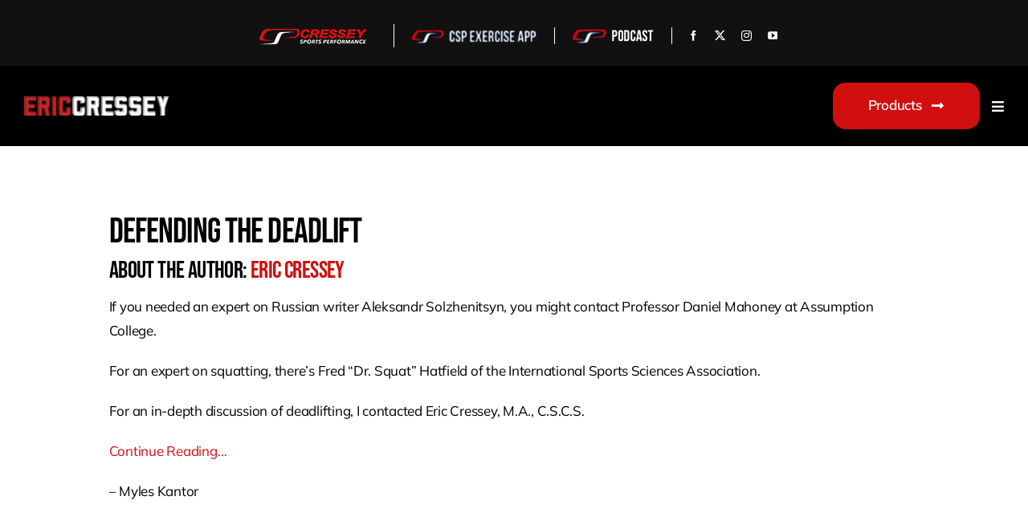

--- FILE ---
content_type: text/html; charset=UTF-8
request_url: https://ericcressey.com/defending-the-deadlift-2/
body_size: 22703
content:
<!DOCTYPE html>
<html class="avada-html-layout-wide avada-html-header-position-top avada-is-100-percent-template awb-scroll" lang="en-US" prefix="og: http://ogp.me/ns# fb: http://ogp.me/ns/fb#">
<head>
	<meta http-equiv="X-UA-Compatible" content="IE=edge" />
	<meta http-equiv="Content-Type" content="text/html; charset=utf-8"/>
	<meta name="viewport" content="width=device-width, initial-scale=1" />
	<style id="awlb-live-editor">.fusion-builder-live .fusion-builder-live-toolbar .fusion-toolbar-nav > li.fusion-branding .fusion-builder-logo-wrapper .fusiona-avada-logo {background: url( https://ericcressey.com/wp-content/uploads/2024/07/csp-white.png ) no-repeat center !important;
				background-size: contain !important;
				width: 30px;
				height: 30px;}.fusion-builder-live .fusion-builder-live-toolbar .fusion-toolbar-nav > li.fusion-branding .fusion-builder-logo-wrapper .fusiona-avada-logo:before {
					display: none;
				}</style><meta name='robots' content='index, follow, max-image-preview:large, max-snippet:-1, max-video-preview:-1' />
	<style>img:is([sizes="auto" i], [sizes^="auto," i]) { contain-intrinsic-size: 3000px 1500px }</style>
	
	<!-- This site is optimized with the Yoast SEO plugin v26.6 - https://yoast.com/wordpress/plugins/seo/ -->
	<title>Defending the Deadlift - EricCressey.com</title>
	<link rel="canonical" href="https://ericcressey.com/defending-the-deadlift-2/" />
	<meta property="og:locale" content="en_US" />
	<meta property="og:type" content="article" />
	<meta property="og:title" content="Defending the Deadlift - EricCressey.com" />
	<meta property="og:description" content="If you needed an expert on Russian writer Aleksandr Solzhenitsyn, you might contact Professor Daniel Mahoney at Assumption College. For an expert on squatting, there’s Fred “Dr. Squat” Hatfield [&hellip;]" />
	<meta property="og:url" content="https://ericcressey.com/defending-the-deadlift-2/" />
	<meta property="og:site_name" content="EricCressey.com" />
	<meta property="article:published_time" content="2008-01-02T00:24:23+00:00" />
	<meta name="author" content="Eric Cressey" />
	<meta name="twitter:card" content="summary_large_image" />
	<meta name="twitter:label1" content="Written by" />
	<meta name="twitter:data1" content="Eric Cressey" />
	<script type="application/ld+json" class="yoast-schema-graph">{"@context":"https://schema.org","@graph":[{"@type":"WebPage","@id":"https://ericcressey.com/defending-the-deadlift-2/","url":"https://ericcressey.com/defending-the-deadlift-2/","name":"Defending the Deadlift - EricCressey.com","isPartOf":{"@id":"https://ericcressey.com/#website"},"datePublished":"2008-01-02T00:24:23+00:00","author":{"@id":"https://ericcressey.com/#/schema/person/56c115f46e5ad7f259566f29c605e4e9"},"breadcrumb":{"@id":"https://ericcressey.com/defending-the-deadlift-2/#breadcrumb"},"inLanguage":"en-US","potentialAction":[{"@type":"ReadAction","target":["https://ericcressey.com/defending-the-deadlift-2/"]}]},{"@type":"BreadcrumbList","@id":"https://ericcressey.com/defending-the-deadlift-2/#breadcrumb","itemListElement":[{"@type":"ListItem","position":1,"name":"Home","item":"https://ericcressey.com/"},{"@type":"ListItem","position":2,"name":"Defending the Deadlift"}]},{"@type":"WebSite","@id":"https://ericcressey.com/#website","url":"https://ericcressey.com/","name":"EricCressey.com","description":"High Performance Training, Personal Training","potentialAction":[{"@type":"SearchAction","target":{"@type":"EntryPoint","urlTemplate":"https://ericcressey.com/?s={search_term_string}"},"query-input":{"@type":"PropertyValueSpecification","valueRequired":true,"valueName":"search_term_string"}}],"inLanguage":"en-US"},{"@type":"Person","@id":"https://ericcressey.com/#/schema/person/56c115f46e5ad7f259566f29c605e4e9","name":"Eric Cressey","image":{"@type":"ImageObject","inLanguage":"en-US","@id":"https://ericcressey.com/#/schema/person/image/","url":"https://secure.gravatar.com/avatar/76af5782255dc87f26f477e9ccaea4dc90925702b27727631cdf40151965518d?s=96&d=mm&r=g","contentUrl":"https://secure.gravatar.com/avatar/76af5782255dc87f26f477e9ccaea4dc90925702b27727631cdf40151965518d?s=96&d=mm&r=g","caption":"Eric Cressey"},"url":"https://ericcressey.com/author/eric/"}]}</script>
	<!-- / Yoast SEO plugin. -->


<link rel='dns-prefetch' href='//www.googletagmanager.com' />
<link rel="alternate" type="application/rss+xml" title="EricCressey.com &raquo; Feed" href="https://ericcressey.com/feed/" />
<link rel="alternate" type="application/rss+xml" title="EricCressey.com &raquo; Comments Feed" href="https://ericcressey.com/comments/feed/" />
					<link rel="shortcut icon" href="https://ericcressey.com/wp-content/uploads/2024/05/favicon.png" type="image/x-icon" />
		
					<!-- Apple Touch Icon -->
			<link rel="apple-touch-icon" sizes="180x180" href="https://ericcressey.com/wp-content/uploads/2024/05/favicon.png">
		
					<!-- Android Icon -->
			<link rel="icon" sizes="192x192" href="https://ericcressey.com/wp-content/uploads/2024/05/favicon.png">
		
					<!-- MS Edge Icon -->
			<meta name="msapplication-TileImage" content="https://ericcressey.com/wp-content/uploads/2024/05/favicon.png">
				<link rel="alternate" type="application/rss+xml" title="EricCressey.com &raquo; Defending the Deadlift Comments Feed" href="https://ericcressey.com/defending-the-deadlift-2/feed/" />
					<meta name="description" content="If you needed an expert on Russian writer Aleksandr Solzhenitsyn, you might contact Professor Daniel Mahoney at Assumption College.

For an expert on squatting, there’s Fred “Dr. Squat” Hatfield of the International Sports Sciences Association.

For an in-depth discussion of deadlifting, I contacted Eric Cressey, M.A., C.S.C.S.

Continue Reading...

- Myles Kantor"/>
				
		<meta property="og:locale" content="en_US"/>
		<meta property="og:type" content="article"/>
		<meta property="og:site_name" content="EricCressey.com"/>
		<meta property="og:title" content="Defending the Deadlift - EricCressey.com"/>
				<meta property="og:description" content="If you needed an expert on Russian writer Aleksandr Solzhenitsyn, you might contact Professor Daniel Mahoney at Assumption College.

For an expert on squatting, there’s Fred “Dr. Squat” Hatfield of the International Sports Sciences Association.

For an in-depth discussion of deadlifting, I contacted Eric Cressey, M.A., C.S.C.S.

Continue Reading...

- Myles Kantor"/>
				<meta property="og:url" content="https://ericcressey.com/defending-the-deadlift-2/"/>
										<meta property="article:published_time" content="2008-01-02T00:24:23-05:00"/>
											<meta name="author" content="Eric Cressey"/>
								<meta property="og:image" content="https://ericcressey.com/wp-content/uploads/2024/04/CSP-logo-sized-1.png"/>
		<meta property="og:image:width" content="296"/>
		<meta property="og:image:height" content="48"/>
		<meta property="og:image:type" content="image/png"/>
				<link rel='stylesheet' id='wc-blocks-integration-css' href='https://ericcressey.com/wp-content/plugins/woocommerce-subscriptions/build/index.css?ver=8.3.0' type='text/css' media='all' />
<link rel='stylesheet' id='dashicons-css' href='https://ericcressey.com/wp-includes/css/dashicons.min.css?ver=6.8.3' type='text/css' media='all' />
<link rel='stylesheet' id='thickbox-css' href='https://ericcressey.com/wp-includes/js/thickbox/thickbox.css?ver=6.8.3' type='text/css' media='all' />
<link rel='stylesheet' id='wc-memberships-blocks-css' href='https://ericcressey.com/wp-content/plugins/woocommerce-memberships/assets/css/blocks/wc-memberships-blocks.min.css?ver=1.26.6' type='text/css' media='all' />
<link rel='stylesheet' id='eh-style-css' href='https://ericcressey.com/wp-content/plugins/payment-gateway-stripe-and-woocommerce-integration/assets/css/eh-style.css?ver=5.0.6' type='text/css' media='all' />
<link rel='stylesheet' id='one-click-upsell-funnel-for-woocommerce-pro-css' href='https://ericcressey.com/wp-content/plugins/woocommerce-one-click-upsell-funnel-pro/public/css/woocommerce-one-click-upsell-funnel-pro-public.css?ver=4.2.11' type='text/css' media='all' />
<link rel='stylesheet' id='wps-upsell-caraousel-slick-css-css' href='https://ericcressey.com/wp-content/plugins/woocommerce-one-click-upsell-funnel-pro/public/css/slick.min.css?ver=4.2.11' type='text/css' media='all' />
<style id='woocommerce-inline-inline-css' type='text/css'>
.woocommerce form .form-row .required { visibility: visible; }
</style>
<link rel='stylesheet' id='wc-memberships-frontend-css' href='https://ericcressey.com/wp-content/plugins/woocommerce-memberships/assets/css/frontend/wc-memberships-frontend.min.css?ver=1.26.6' type='text/css' media='all' />
<link rel='stylesheet' id='fusion-dynamic-css-css' href='https://ericcressey.com/wp-content/uploads/fusion-styles/1c30f7b24e939345a0897f2fe5e2cbfb.min.css?ver=3.11.7' type='text/css' media='all' />
<script type="text/template" id="tmpl-variation-template">
	<div class="woocommerce-variation-description">{{{ data.variation.variation_description }}}</div>
	<div class="woocommerce-variation-price">{{{ data.variation.price_html }}}</div>
	<div class="woocommerce-variation-availability">{{{ data.variation.availability_html }}}</div>
</script>
<script type="text/template" id="tmpl-unavailable-variation-template">
	<p role="alert">Sorry, this product is unavailable. Please choose a different combination.</p>
</script>
<script type="text/javascript" src="https://ericcressey.com/wp-includes/js/jquery/jquery.min.js?ver=3.7.1" id="jquery-core-js"></script>
<script type="text/javascript" src="https://ericcressey.com/wp-content/plugins/woocommerce/assets/js/jquery-blockui/jquery.blockUI.min.js?ver=2.7.0-wc.10.4.3" id="wc-jquery-blockui-js" defer="defer" data-wp-strategy="defer"></script>
<script type="text/javascript" id="wc-add-to-cart-js-extra">
/* <![CDATA[ */
var wc_add_to_cart_params = {"ajax_url":"\/wp-admin\/admin-ajax.php","wc_ajax_url":"\/?wc-ajax=%%endpoint%%","i18n_view_cart":"View cart","cart_url":"https:\/\/ericcressey.com\/cart\/","is_cart":"","cart_redirect_after_add":"no"};
/* ]]> */
</script>
<script type="text/javascript" src="https://ericcressey.com/wp-content/plugins/woocommerce/assets/js/frontend/add-to-cart.min.js?ver=10.4.3" id="wc-add-to-cart-js" defer="defer" data-wp-strategy="defer"></script>
<script type="text/javascript" src="https://ericcressey.com/wp-content/plugins/woocommerce/assets/js/js-cookie/js.cookie.min.js?ver=2.1.4-wc.10.4.3" id="wc-js-cookie-js" defer="defer" data-wp-strategy="defer"></script>
<script type="text/javascript" id="woocommerce-js-extra">
/* <![CDATA[ */
var woocommerce_params = {"ajax_url":"\/wp-admin\/admin-ajax.php","wc_ajax_url":"\/?wc-ajax=%%endpoint%%","i18n_password_show":"Show password","i18n_password_hide":"Hide password"};
/* ]]> */
</script>
<script type="text/javascript" src="https://ericcressey.com/wp-content/plugins/woocommerce/assets/js/frontend/woocommerce.min.js?ver=10.4.3" id="woocommerce-js" defer="defer" data-wp-strategy="defer"></script>
<script type="text/javascript" src="https://ericcressey.com/wp-includes/js/underscore.min.js?ver=1.13.7" id="underscore-js"></script>
<script type="text/javascript" id="wp-util-js-extra">
/* <![CDATA[ */
var _wpUtilSettings = {"ajax":{"url":"\/wp-admin\/admin-ajax.php"}};
/* ]]> */
</script>
<script type="text/javascript" src="https://ericcressey.com/wp-includes/js/wp-util.min.js?ver=6.8.3" id="wp-util-js"></script>
<script type="text/javascript" id="wc-add-to-cart-variation-js-extra">
/* <![CDATA[ */
var wc_add_to_cart_variation_params = {"wc_ajax_url":"\/?wc-ajax=%%endpoint%%","i18n_no_matching_variations_text":"Sorry, no products matched your selection. Please choose a different combination.","i18n_make_a_selection_text":"Please select some product options before adding this product to your cart.","i18n_unavailable_text":"Sorry, this product is unavailable. Please choose a different combination.","i18n_reset_alert_text":"Your selection has been reset. Please select some product options before adding this product to your cart."};
/* ]]> */
</script>
<script type="text/javascript" src="https://ericcressey.com/wp-content/plugins/woocommerce/assets/js/frontend/add-to-cart-variation.min.js?ver=10.4.3" id="wc-add-to-cart-variation-js" defer="defer" data-wp-strategy="defer"></script>

<!-- Google tag (gtag.js) snippet added by Site Kit -->
<!-- Google Analytics snippet added by Site Kit -->
<script type="text/javascript" src="https://www.googletagmanager.com/gtag/js?id=GT-MB64CBG2" id="google_gtagjs-js" async></script>
<script type="text/javascript" id="google_gtagjs-js-after">
/* <![CDATA[ */
window.dataLayer = window.dataLayer || [];function gtag(){dataLayer.push(arguments);}
gtag("set","linker",{"domains":["ericcressey.com"]});
gtag("js", new Date());
gtag("set", "developer_id.dZTNiMT", true);
gtag("config", "GT-MB64CBG2");
/* ]]> */
</script>
<link rel="https://api.w.org/" href="https://ericcressey.com/wp-json/" /><link rel="alternate" title="JSON" type="application/json" href="https://ericcressey.com/wp-json/wp/v2/posts/2250" /><link rel="EditURI" type="application/rsd+xml" title="RSD" href="https://ericcressey.com/xmlrpc.php?rsd" />
<link rel='shortlink' href='https://ericcressey.com/?p=2250' />
<link rel="alternate" title="oEmbed (JSON)" type="application/json+oembed" href="https://ericcressey.com/wp-json/oembed/1.0/embed?url=https%3A%2F%2Fericcressey.com%2Fdefending-the-deadlift-2%2F" />
<link rel="alternate" title="oEmbed (XML)" type="text/xml+oembed" href="https://ericcressey.com/wp-json/oembed/1.0/embed?url=https%3A%2F%2Fericcressey.com%2Fdefending-the-deadlift-2%2F&#038;format=xml" />
<meta name="generator" content="Site Kit by Google 1.168.0" /><link rel="preload" href="https://ericcressey.com/wp-content/themes/Avada/includes/lib/assets/fonts/icomoon/awb-icons.woff" as="font" type="font/woff" crossorigin><link rel="preload" href="//ericcressey.com/wp-content/themes/Avada/includes/lib/assets/fonts/fontawesome/webfonts/fa-brands-400.woff2" as="font" type="font/woff2" crossorigin><link rel="preload" href="//ericcressey.com/wp-content/themes/Avada/includes/lib/assets/fonts/fontawesome/webfonts/fa-regular-400.woff2" as="font" type="font/woff2" crossorigin><link rel="preload" href="//ericcressey.com/wp-content/themes/Avada/includes/lib/assets/fonts/fontawesome/webfonts/fa-solid-900.woff2" as="font" type="font/woff2" crossorigin><link rel="preload" href="https://ericcressey.com/wp-content/uploads/fusion-icons/icomoon-5/fonts/icomoon.ttf?muktcq" as="font" type="font/ttf" crossorigin><link rel="preload" href="https://ericcressey.com/wp-content/uploads/fusion-icons/icomoon-3/fonts/icomoon.ttf?35omxv" as="font" type="font/ttf" crossorigin><link rel="preload" href="https://ericcressey.com/wp-content/uploads/fusion-icons/icomoon-1/fonts/icomoon.ttf?wds0se" as="font" type="font/ttf" crossorigin><link rel="preload" href="https://ericcressey.com/wp-content/uploads/fusion-icons/Business-v3.8/fonts/Business.ttf?7xn2d4" as="font" type="font/ttf" crossorigin><style type="text/css" id="css-fb-visibility">@media screen and (max-width: 850px){.fusion-no-small-visibility{display:none !important;}body .sm-text-align-center{text-align:center !important;}body .sm-text-align-left{text-align:left !important;}body .sm-text-align-right{text-align:right !important;}body .sm-flex-align-center{justify-content:center !important;}body .sm-flex-align-flex-start{justify-content:flex-start !important;}body .sm-flex-align-flex-end{justify-content:flex-end !important;}body .sm-mx-auto{margin-left:auto !important;margin-right:auto !important;}body .sm-ml-auto{margin-left:auto !important;}body .sm-mr-auto{margin-right:auto !important;}body .fusion-absolute-position-small{position:absolute;top:auto;width:100%;}.awb-sticky.awb-sticky-small{ position: sticky; top: var(--awb-sticky-offset,0); }}@media screen and (min-width: 851px) and (max-width: 1280px){.fusion-no-medium-visibility{display:none !important;}body .md-text-align-center{text-align:center !important;}body .md-text-align-left{text-align:left !important;}body .md-text-align-right{text-align:right !important;}body .md-flex-align-center{justify-content:center !important;}body .md-flex-align-flex-start{justify-content:flex-start !important;}body .md-flex-align-flex-end{justify-content:flex-end !important;}body .md-mx-auto{margin-left:auto !important;margin-right:auto !important;}body .md-ml-auto{margin-left:auto !important;}body .md-mr-auto{margin-right:auto !important;}body .fusion-absolute-position-medium{position:absolute;top:auto;width:100%;}.awb-sticky.awb-sticky-medium{ position: sticky; top: var(--awb-sticky-offset,0); }}@media screen and (min-width: 1281px){.fusion-no-large-visibility{display:none !important;}body .lg-text-align-center{text-align:center !important;}body .lg-text-align-left{text-align:left !important;}body .lg-text-align-right{text-align:right !important;}body .lg-flex-align-center{justify-content:center !important;}body .lg-flex-align-flex-start{justify-content:flex-start !important;}body .lg-flex-align-flex-end{justify-content:flex-end !important;}body .lg-mx-auto{margin-left:auto !important;margin-right:auto !important;}body .lg-ml-auto{margin-left:auto !important;}body .lg-mr-auto{margin-right:auto !important;}body .fusion-absolute-position-large{position:absolute;top:auto;width:100%;}.awb-sticky.awb-sticky-large{ position: sticky; top: var(--awb-sticky-offset,0); }}</style><style type="text/css" id="fusion-branding-style">#wpadminbar .avada-menu > .ab-item:before,#wpadminbar > #wp-toolbar #wp-admin-bar-fb-edit > .ab-item:before {background: url( https://ericcressey.com/wp-content/uploads/2024/07/csp-white.png ) no-repeat center !important;background-size: auto !important;content: "" !important;
						padding: 2px 0;
						width: 20px;
						height: 20px;
						background-size: contain !important;}</style>	<noscript><style>.woocommerce-product-gallery{ opacity: 1 !important; }</style></noscript>
	<script>const style = document.createElement("style");
style.innerHTML = `
@media screen and (max-width: 1024px) {
  .woocommerce-MyAccount-navigation-link:not(.is-active) a::after {
      content: url('https://ericcressey.com/wp-content/uploads/2025/09/Icon_Arrow-Back_02.svg') !important;
      margin-left: 5px !important;
      background: #d10f0f !important;
      border-radius: 50% !important;
      position: absolute !important;
      right: 19px !important; 
      top: 50% !important; 
      transform: translateY(-50%) scaleX(-1) !important; 
      display: inline-flex !important;
      align-items: center !important;
      justify-content: center !important;
      width: 20px !important; 
      height: 20px !important; 
      padding: 5px !important; 
      flex-shrink: 0 !important;
  }
}
`;
document.head.appendChild(style);
</script><script>document.addEventListener('DOMContentLoaded', function () {
    if (window.innerWidth <= 1024) { // Target phones and tablets
        const links = document.querySelectorAll('.woocommerce-MyAccount-navigation-link a');
        const targetEndpoints = [
            'orders',
            'downloads',
            'edit-account',
            'edit-address',
            'payment-methods',
            'customer-logout',
            'view-subscription',
            'subscriptions',
            'afwc-dashboard'
        ];

        links.forEach(link => {
            try {
                const url = new URL(link.href, window.location.origin);
                const parts = url.pathname.split('/').filter(Boolean);
                const endpoint = parts[parts.length - 1];

                // If the path contains "view-subscription" anywhere, set the fragment
                if (parts.includes('view-subscription') || url.pathname.includes('/view-subscription')) {
                    url.hash = '#account-section';
                    link.href = url.toString();
                    return; // done for this link
                }

                // Otherwise keep original behavior for other target endpoints
                if (targetEndpoints.includes(endpoint)) {
                    url.hash = '#account-section';
                    link.href = url.toString();
                }
            } catch (err) {
                // ignore malformed URLs
            }
        });
    }
});




/*document.addEventListener('DOMContentLoaded', function () {
    if (window.innerWidth <= 1024) { // Target phones and tablets
        const links = document.querySelectorAll('.woocommerce-MyAccount-navigation-link a');
        const targetEndpoints = [
            'orders',
            'downloads',
            'edit-account',
            'edit-address',
            'payment-methods',
            'customer-logout',
			'view-subscription',
            'subscriptions',
            'afwc-dashboard'
        ];

        links.forEach(link => {
            const url = new URL(link.href, window.location.origin);
            const endpoint = url.pathname.split('/').filter(Boolean).pop(); // get last part
            if (targetEndpoints.includes(endpoint)) {
                link.href += '#account-section';
            }
        });
    }
});*/
</script>		<script type="text/javascript">
			var doc = document.documentElement;
			doc.setAttribute( 'data-useragent', navigator.userAgent );
		</script>
		<script>
jQuery(document).ready(function($) {
    $(".fusion-menu-cart-link a span").before('<i class="fa fa-shopping-bag"></i>');

});
</script>
	</head>

<body class="wp-singular post-template-default single single-post postid-2250 single-format-standard wp-theme-Avada wp-child-theme-Avada-child theme-Avada woocommerce-no-js fusion-image-hovers fusion-pagination-sizing fusion-button_type-flat fusion-button_span-no fusion-button_gradient-linear avada-image-rollover-circle-yes avada-image-rollover-yes avada-image-rollover-direction-left fusion-body ltr fusion-sticky-header no-tablet-sticky-header no-mobile-sticky-header no-mobile-slidingbar no-mobile-totop fusion-disable-outline fusion-sub-menu-fade mobile-logo-pos-left layout-wide-mode avada-has-boxed-modal-shadow- layout-scroll-offset-full avada-has-zero-margin-offset-top fusion-top-header menu-text-align-center fusion-woo-product-design-classic fusion-woo-shop-page-columns-3 fusion-woo-related-columns-4 fusion-woo-archive-page-columns-3 fusion-woocommerce-equal-heights avada-has-woo-gallery-disabled woo-sale-badge-circle woo-outofstock-badge-top_bar mobile-menu-design-classic fusion-show-pagination-text fusion-header-layout-v3 avada-responsive avada-footer-fx-none avada-menu-highlight-style-background fusion-search-form-clean fusion-main-menu-search-overlay fusion-avatar-circle avada-dropdown-styles avada-blog-layout-large avada-blog-archive-layout-large avada-header-shadow-no avada-menu-icon-position-left avada-has-megamenu-shadow avada-has-mobile-menu-search avada-has-main-nav-search-icon avada-has-breadcrumb-mobile-hidden avada-has-titlebar-hide avada-header-border-color-full-transparent avada-has-pagination-width_height avada-flyout-menu-direction-fade avada-ec-views-v1 awb-link-decoration" data-awb-post-id="2250">
		<a class="skip-link screen-reader-text" href="#content">Skip to content</a>

	<div id="boxed-wrapper">
		
		<div id="wrapper" class="fusion-wrapper">
			<div id="home" style="position:relative;top:-1px;"></div>
												<div class="fusion-tb-header"><div class="fusion-fullwidth fullwidth-box fusion-builder-row-1 fusion-flex-container has-pattern-background has-mask-background nonhundred-percent-fullwidth non-hundred-percent-height-scrolling" style="--awb-border-radius-top-left:0px;--awb-border-radius-top-right:0px;--awb-border-radius-bottom-right:0px;--awb-border-radius-bottom-left:0px;--awb-padding-top:30px;--awb-padding-right:0px;--awb-padding-bottom:3px;--awb-padding-left:0px;--awb-padding-top-small:12px;--awb-padding-right-small:5px;--awb-padding-bottom-small:12px;--awb-padding-left-small:7px;--awb-margin-top:0px;--awb-margin-bottom:0px;--awb-background-color:#111111;--awb-flex-wrap:wrap;--awb-flex-wrap-small:nowrap;" ><div class="fusion-builder-row fusion-row fusion-flex-align-items-center fusion-flex-justify-content-center fusion-flex-content-wrap" style="max-width:1372.8px;margin-left: calc(-4% / 2 );margin-right: calc(-4% / 2 );"><div class="fusion-layout-column fusion_builder_column fusion-builder-column-0 fusion-flex-column fusion-no-small-visibility" style="--awb-bg-size:cover;--awb-width-large:16%;--awb-margin-top-large:0px;--awb-spacing-right-large:12%;--awb-margin-bottom-large:20px;--awb-spacing-left-large:12%;--awb-width-medium:16%;--awb-order-medium:0;--awb-spacing-right-medium:12%;--awb-spacing-left-medium:12%;--awb-width-small:100%;--awb-order-small:0;--awb-spacing-right-small:1.92%;--awb-spacing-left-small:1.92%;" data-scroll-devices="small-visibility,medium-visibility,large-visibility"><div class="fusion-column-wrapper fusion-column-has-shadow fusion-flex-justify-content-flex-start fusion-content-layout-column"></div></div><div class="fusion-layout-column fusion_builder_column fusion-builder-column-1 fusion-flex-column company-logo" style="--awb-bg-size:cover;--awb-border-color:var(--awb-color1);--awb-border-right:1px;--awb-border-style:solid;--awb-width-large:15%;--awb-margin-top-large:0px;--awb-spacing-right-large:12.8%;--awb-margin-bottom-large:20px;--awb-spacing-left-large:12.8%;--awb-width-medium:15%;--awb-order-medium:0;--awb-spacing-right-medium:12.8%;--awb-spacing-left-medium:12.8%;--awb-width-small:24%;--awb-order-small:0;--awb-spacing-right-small:8%;--awb-margin-bottom-small:0px;--awb-spacing-left-small:8%;" data-scroll-devices="small-visibility,medium-visibility,large-visibility"><div class="fusion-column-wrapper fusion-column-has-shadow fusion-flex-justify-content-center fusion-content-layout-column"><div class="fusion-image-element " style="text-align:center;--awb-caption-title-font-family:var(--h2_typography-font-family);--awb-caption-title-font-weight:var(--h2_typography-font-weight);--awb-caption-title-font-style:var(--h2_typography-font-style);--awb-caption-title-size:var(--h2_typography-font-size);--awb-caption-title-transform:var(--h2_typography-text-transform);--awb-caption-title-line-height:var(--h2_typography-line-height);--awb-caption-title-letter-spacing:var(--h2_typography-letter-spacing);"><span class=" fusion-imageframe imageframe-none imageframe-1 hover-type-none"><a class="fusion-no-lightbox" href="https://cresseyperformance.com" target="_blank" aria-label="cressey-logo" rel="noopener noreferrer"><img decoding="async" width="139" height="29" src="data:image/svg+xml,%3Csvg%20xmlns%3D%27http%3A%2F%2Fwww.w3.org%2F2000%2Fsvg%27%20width%3D%27139%27%20height%3D%2729%27%20viewBox%3D%270%200%20139%2029%27%3E%3Crect%20width%3D%27139%27%20height%3D%2729%27%20fill-opacity%3D%220%22%2F%3E%3C%2Fsvg%3E" data-orig-src="https://ericcressey.com/wp-content/uploads/2024/06/cressey-logo-1.png" alt class="lazyload img-responsive wp-image-4726"/></a></span></div></div></div><div class="fusion-layout-column fusion_builder_column fusion-builder-column-2 fusion-flex-column company-logo" style="--awb-bg-size:cover;--awb-border-color:var(--awb-color1);--awb-border-right:1px;--awb-border-style:solid;--awb-width-large:15%;--awb-margin-top-large:0px;--awb-spacing-right-large:12.8%;--awb-margin-bottom-large:20px;--awb-spacing-left-large:12.8%;--awb-width-medium:15%;--awb-order-medium:0;--awb-spacing-right-medium:12.8%;--awb-spacing-left-medium:12.8%;--awb-width-small:24%;--awb-order-small:0;--awb-spacing-right-small:8%;--awb-margin-bottom-small:0px;--awb-spacing-left-small:8%;" data-scroll-devices="small-visibility,medium-visibility,large-visibility"><div class="fusion-column-wrapper fusion-column-has-shadow fusion-flex-justify-content-center fusion-content-layout-column"><div class="fusion-image-element " style="text-align:center;--awb-caption-title-font-family:var(--h2_typography-font-family);--awb-caption-title-font-weight:var(--h2_typography-font-weight);--awb-caption-title-font-style:var(--h2_typography-font-style);--awb-caption-title-size:var(--h2_typography-font-size);--awb-caption-title-transform:var(--h2_typography-text-transform);--awb-caption-title-line-height:var(--h2_typography-line-height);--awb-caption-title-letter-spacing:var(--h2_typography-letter-spacing);"><span class=" fusion-imageframe imageframe-none imageframe-2 hover-type-none"><a class="fusion-no-lightbox" href="https://cresseyperformance.com/app/" target="_blank" aria-label="csp-app" rel="noopener noreferrer"><img fetchpriority="high" decoding="async" width="686" height="82" src="https://ericcressey.com/wp-content/uploads/2024/06/csp-app.png" data-orig-src="https://ericcressey.com/wp-content/uploads/2024/06/csp-app.png" alt class="lazyload img-responsive wp-image-4730" srcset="data:image/svg+xml,%3Csvg%20xmlns%3D%27http%3A%2F%2Fwww.w3.org%2F2000%2Fsvg%27%20width%3D%27686%27%20height%3D%2782%27%20viewBox%3D%270%200%20686%2082%27%3E%3Crect%20width%3D%27686%27%20height%3D%2782%27%20fill-opacity%3D%220%22%2F%3E%3C%2Fsvg%3E" data-srcset="https://ericcressey.com/wp-content/uploads/2024/06/csp-app-200x24.png 200w, https://ericcressey.com/wp-content/uploads/2024/06/csp-app-400x48.png 400w, https://ericcressey.com/wp-content/uploads/2024/06/csp-app-600x72.png 600w, https://ericcressey.com/wp-content/uploads/2024/06/csp-app.png 686w" data-sizes="auto" data-orig-sizes="(max-width: 850px) 100vw, 686px" /></a></span></div></div></div><div class="fusion-layout-column fusion_builder_column fusion-builder-column-3 fusion-flex-column company-logo" style="--awb-bg-size:cover;--awb-border-color:var(--awb-color1);--awb-border-right:1px;--awb-border-style:solid;--awb-width-large:11%;--awb-margin-top-large:0px;--awb-spacing-right-large:17.4545454545%;--awb-margin-bottom-large:20px;--awb-spacing-left-large:17.4545454545%;--awb-width-medium:11%;--awb-order-medium:0;--awb-spacing-right-medium:17.4545454545%;--awb-spacing-left-medium:17.4545454545%;--awb-width-small:16.6666666667%;--awb-order-small:0;--awb-spacing-right-small:11.52%;--awb-margin-bottom-small:0px;--awb-spacing-left-small:11.52%;" data-scroll-devices="small-visibility,medium-visibility,large-visibility"><div class="fusion-column-wrapper fusion-column-has-shadow fusion-flex-justify-content-center fusion-content-layout-column"><div class="fusion-image-element " style="text-align:center;--awb-caption-title-font-family:var(--h2_typography-font-family);--awb-caption-title-font-weight:var(--h2_typography-font-weight);--awb-caption-title-font-style:var(--h2_typography-font-style);--awb-caption-title-size:var(--h2_typography-font-size);--awb-caption-title-transform:var(--h2_typography-text-transform);--awb-caption-title-line-height:var(--h2_typography-line-height);--awb-caption-title-letter-spacing:var(--h2_typography-letter-spacing);"><span class=" fusion-imageframe imageframe-none imageframe-3 hover-type-none"><a class="fusion-no-lightbox" href="https://podcasts.apple.com/ca/podcast/elite-baseball-development-podcast/id1457825804" target="_blank" aria-label="podcast-brighter" rel="noopener noreferrer"><img decoding="async" width="252" height="48" src="https://ericcressey.com/wp-content/uploads/2024/06/podcast-brighter.png" data-orig-src="https://ericcressey.com/wp-content/uploads/2024/06/podcast-brighter.png" alt class="lazyload img-responsive wp-image-4729" srcset="data:image/svg+xml,%3Csvg%20xmlns%3D%27http%3A%2F%2Fwww.w3.org%2F2000%2Fsvg%27%20width%3D%27252%27%20height%3D%2748%27%20viewBox%3D%270%200%20252%2048%27%3E%3Crect%20width%3D%27252%27%20height%3D%2748%27%20fill-opacity%3D%220%22%2F%3E%3C%2Fsvg%3E" data-srcset="https://ericcressey.com/wp-content/uploads/2024/06/podcast-brighter-200x38.png 200w, https://ericcressey.com/wp-content/uploads/2024/06/podcast-brighter.png 252w" data-sizes="auto" data-orig-sizes="(max-width: 850px) 100vw, 252px" /></a></span></div></div></div><div class="fusion-layout-column fusion_builder_column fusion-builder-column-4 fusion-flex-column fusion-flex-align-self-center company-logo" style="--awb-bg-size:cover;--awb-width-large:15%;--awb-margin-top-large:0px;--awb-spacing-right-large:12.8%;--awb-margin-bottom-large:20px;--awb-spacing-left-large:12.8%;--awb-width-medium:15%;--awb-order-medium:0;--awb-spacing-right-medium:12.8%;--awb-spacing-left-medium:12.8%;--awb-width-small:25%;--awb-order-small:0;--awb-spacing-right-small:7.68%;--awb-margin-bottom-small:0px;--awb-spacing-left-small:7.68%;" id="social_top_icon" data-scroll-devices="small-visibility,medium-visibility,large-visibility"><div class="fusion-column-wrapper fusion-column-has-shadow fusion-flex-justify-content-center fusion-content-layout-column"><div class="fusion-social-links fusion-social-links-1" style="--awb-margin-top:0px;--awb-margin-right:0px;--awb-margin-bottom:0px;--awb-margin-left:0px;--awb-box-border-top:0px;--awb-box-border-right:0px;--awb-box-border-bottom:0px;--awb-box-border-left:0px;--awb-icon-colors-hover:var(--awb-color4);--awb-box-colors-hover:var(--awb-color1);--awb-box-border-color:var(--awb-color3);--awb-box-border-color-hover:var(--awb-color4);"><div class="fusion-social-networks color-type-custom"><div class="fusion-social-networks-wrapper"><a class="fusion-social-network-icon fusion-tooltip fusion-facebook awb-icon-facebook" style="color:var(--awb-color1);font-size:13px;" data-placement="top" data-title="Facebook" data-toggle="tooltip" title="Facebook" aria-label="facebook" target="_blank" rel="noopener noreferrer" href="https://www.facebook.com/CresseyTrainingSystems/"></a><a class="fusion-social-network-icon fusion-tooltip fusion-twitter awb-icon-twitter" style="color:var(--awb-color1);font-size:13px;" data-placement="top" data-title="X" data-toggle="tooltip" title="X" aria-label="twitter" target="_blank" rel="noopener noreferrer" href="https://x.com/EricCressey"></a><a class="fusion-social-network-icon fusion-tooltip fusion-instagram awb-icon-instagram" style="color:var(--awb-color1);font-size:13px;" data-placement="top" data-title="Instagram" data-toggle="tooltip" title="Instagram" aria-label="instagram" target="_blank" rel="noopener noreferrer" href="https://www.instagram.com/ericcressey/"></a><a class="fusion-social-network-icon fusion-tooltip fusion-youtube awb-icon-youtube" style="color:var(--awb-color1);font-size:13px;" data-placement="top" data-title="YouTube" data-toggle="tooltip" title="YouTube" aria-label="youtube" target="_blank" rel="noopener noreferrer" href="https://www.youtube.com/ecressey"></a></div></div></div></div></div><div class="fusion-layout-column fusion_builder_column fusion-builder-column-5 fusion-flex-column fusion-no-small-visibility" style="--awb-bg-size:cover;--awb-width-large:16%;--awb-margin-top-large:0px;--awb-spacing-right-large:12%;--awb-margin-bottom-large:20px;--awb-spacing-left-large:12%;--awb-width-medium:16%;--awb-order-medium:0;--awb-spacing-right-medium:12%;--awb-spacing-left-medium:12%;--awb-width-small:100%;--awb-order-small:0;--awb-spacing-right-small:1.92%;--awb-spacing-left-small:1.92%;" data-scroll-devices="small-visibility,medium-visibility,large-visibility"><div class="fusion-column-wrapper fusion-column-has-shadow fusion-flex-justify-content-flex-start fusion-content-layout-column"></div></div></div></div><div class="fusion-fullwidth fullwidth-box fusion-builder-row-2 fusion-flex-container has-pattern-background has-mask-background gHeader gBigScreen nonhundred-percent-fullwidth non-hundred-percent-height-scrolling fusion-sticky-container fusion-custom-z-index" style="--awb-border-color:var(--awb-color1);--awb-border-radius-top-left:0px;--awb-border-radius-top-right:0px;--awb-border-radius-bottom-right:0px;--awb-border-radius-bottom-left:0px;--awb-z-index:9999;--awb-padding-right:80px;--awb-padding-left:80px;--awb-padding-right-medium:30px;--awb-padding-left-medium:30px;--awb-padding-right-small:20px;--awb-padding-left-small:20px;--awb-min-height:100px;--awb-min-height-small:70px;--awb-background-color:var(--awb-color8);--awb-flex-wrap:wrap;" data-transition-offset="0" data-scroll-offset="0" data-sticky-small-visibility="1" data-sticky-medium-visibility="1" data-sticky-large-visibility="1" ><div class="fusion-builder-row fusion-row fusion-flex-align-items-center fusion-flex-content-wrap" style="max-width:calc( 1320px + 0px );margin-left: calc(-0px / 2 );margin-right: calc(-0px / 2 );"><div class="fusion-layout-column fusion_builder_column fusion-builder-column-6 fusion_builder_column_1_6 1_6 fusion-flex-column col-logo" style="--awb-bg-size:cover;--awb-width-large:16.6666666667%;--awb-margin-top-large:0px;--awb-spacing-right-large:0px;--awb-margin-bottom-large:0px;--awb-spacing-left-large:0px;--awb-width-medium:50%;--awb-order-medium:0;--awb-spacing-right-medium:0px;--awb-spacing-left-medium:0px;--awb-width-small:50%;--awb-order-small:0;--awb-spacing-right-small:0px;--awb-spacing-left-small:0px;"><div class="fusion-column-wrapper fusion-column-has-shadow fusion-flex-justify-content-flex-start fusion-content-layout-column"><div class="fusion-image-element " style="--awb-max-width:180px;--awb-caption-title-font-family:var(--h2_typography-font-family);--awb-caption-title-font-weight:var(--h2_typography-font-weight);--awb-caption-title-font-style:var(--h2_typography-font-style);--awb-caption-title-size:var(--h2_typography-font-size);--awb-caption-title-transform:var(--h2_typography-text-transform);--awb-caption-title-line-height:var(--h2_typography-line-height);--awb-caption-title-letter-spacing:var(--h2_typography-letter-spacing);"><span class=" fusion-imageframe imageframe-none imageframe-4 hover-type-none"><a class="fusion-no-lightbox" href="https://ericcressey.com/" target="_self" aria-label="logo (1)"><img decoding="async" width="261" height="35" src="https://ericcressey.com/wp-content/uploads/2024/05/logo-1.png" data-orig-src="https://ericcressey.com/wp-content/uploads/2024/05/logo-1.png" alt class="lazyload img-responsive wp-image-4441" srcset="data:image/svg+xml,%3Csvg%20xmlns%3D%27http%3A%2F%2Fwww.w3.org%2F2000%2Fsvg%27%20width%3D%27261%27%20height%3D%2735%27%20viewBox%3D%270%200%20261%2035%27%3E%3Crect%20width%3D%27261%27%20height%3D%2735%27%20fill-opacity%3D%220%22%2F%3E%3C%2Fsvg%3E" data-srcset="https://ericcressey.com/wp-content/uploads/2024/05/logo-1-200x27.png 200w, https://ericcressey.com/wp-content/uploads/2024/05/logo-1.png 261w" data-sizes="auto" data-orig-sizes="(max-width: 850px) 100vw, 261px" /></a></span></div></div></div><div class="fusion-layout-column fusion_builder_column fusion-builder-column-7 fusion_builder_column_2_3 2_3 fusion-flex-column col-main-menu fusion-no-small-visibility fusion-no-medium-visibility" style="--awb-bg-size:cover;--awb-width-large:66.6666666667%;--awb-margin-top-large:0px;--awb-spacing-right-large:0px;--awb-margin-bottom-large:0px;--awb-spacing-left-large:0px;--awb-width-medium:66.6666666667%;--awb-order-medium:0;--awb-spacing-right-medium:0px;--awb-spacing-left-medium:0px;--awb-width-small:100%;--awb-order-small:0;--awb-spacing-right-small:0px;--awb-spacing-left-small:0px;"><div class="fusion-column-wrapper fusion-column-has-shadow fusion-flex-justify-content-flex-start fusion-content-layout-column"><nav class="awb-menu awb-menu_row awb-menu_em-hover mobile-mode-collapse-to-button awb-menu_icons-left awb-menu_dc-yes mobile-trigger-fullwidth-off awb-menu_mobile-toggle awb-menu_indent-left mobile-size-full-absolute loading mega-menu-loading awb-menu_desktop awb-menu_dropdown awb-menu_expand-right awb-menu_transition-fade fusion-no-small-visibility fusion-no-medium-visibility" style="--awb-font-size:var(--awb-typography3-font-size);--awb-line-height:var(--awb-typography3-line-height);--awb-text-transform:var(--awb-typography3-text-transform);--awb-gap:20px;--awb-align-items:center;--awb-justify-content:center;--awb-color:var(--awb-color1);--awb-letter-spacing:var(--awb-typography3-letter-spacing);--awb-active-color:var(--awb-color5);--awb-submenu-color:var(--awb-color1);--awb-submenu-bg:#000000;--awb-submenu-sep-color:hsla(var(--awb-color1-h),var(--awb-color1-s),var(--awb-color1-l),calc(var(--awb-color1-a) - 90%));--awb-submenu-items-padding-top:14px;--awb-submenu-items-padding-right:34px;--awb-submenu-items-padding-bottom:14px;--awb-submenu-items-padding-left:34px;--awb-submenu-border-radius-bottom-left:20px;--awb-submenu-active-bg:var(--awb-color5);--awb-submenu-active-color:var(--awb-color1);--awb-submenu-space:20px;--awb-submenu-font-size:16px;--awb-submenu-text-transform:var(--awb-typography4-text-transform);--awb-submenu-line-height:var(--awb-typography4-line-height);--awb-submenu-letter-spacing:var(--awb-typography4-letter-spacing);--awb-submenu-max-width:245px;--awb-icons-color:var(--awb-color1);--awb-icons-hover-color:var(--awb-color5);--awb-main-justify-content:flex-start;--awb-mobile-justify:flex-start;--awb-mobile-caret-left:auto;--awb-mobile-caret-right:0;--awb-box-shadow:0px 0px 30px 5px hsla(var(--awb-color8-h),var(--awb-color8-s),var(--awb-color8-l),calc(var(--awb-color8-a) - 80%));;--awb-fusion-font-family-typography:var(--awb-typography3-font-family);--awb-fusion-font-weight-typography:var(--awb-typography3-font-weight);--awb-fusion-font-style-typography:var(--awb-typography3-font-style);--awb-fusion-font-family-submenu-typography:var(--awb-typography4-font-family);--awb-fusion-font-weight-submenu-typography:var(--awb-typography4-font-weight);--awb-fusion-font-style-submenu-typography:var(--awb-typography4-font-style);--awb-fusion-font-family-mobile-typography:inherit;--awb-fusion-font-style-mobile-typography:normal;--awb-fusion-font-weight-mobile-typography:400;" aria-label="Main menu" data-breakpoint="1006" data-count="0" data-transition-type="left" data-transition-time="300" data-expand="right"><div class="awb-menu__search-overlay">		<form role="search" class="searchform fusion-search-form  fusion-search-form-clean" method="get" action="https://ericcressey.com/">
			<div class="fusion-search-form-content">

				
				<div class="fusion-search-field search-field">
					<label><span class="screen-reader-text">Search for:</span>
													<input type="search" value="" name="s" class="s" placeholder="Search..." required aria-required="true" aria-label="Search..."/>
											</label>
				</div>
				<div class="fusion-search-button search-button">
					<input type="submit" class="fusion-search-submit searchsubmit" aria-label="Search" value="&#xf002;" />
									</div>

				
			</div>


			
		</form>
		<div class="fusion-search-spacer"></div><a href="#" role="button" aria-label="Close Search" class="fusion-close-search"></a></div><button type="button" class="awb-menu__m-toggle awb-menu__m-toggle_no-text" aria-expanded="false" aria-controls="menu-main-menu"><span class="awb-menu__m-toggle-inner"><span class="collapsed-nav-text"><span class="screen-reader-text">Toggle Navigation</span></span><span class="awb-menu__m-collapse-icon awb-menu__m-collapse-icon_no-text"><span class="awb-menu__m-collapse-icon-open awb-menu__m-collapse-icon-open_no-text fa-bars fas"></span><span class="awb-menu__m-collapse-icon-close awb-menu__m-collapse-icon-close_no-text fa-times fas"></span></span></span></button><ul id="menu-main-menu" class="fusion-menu awb-menu__main-ul awb-menu__main-ul_row"><li  id="menu-item-4563"  class="menu-item menu-item-type-post_type menu-item-object-page menu-item-home menu-item-4563 awb-menu__li awb-menu__main-li awb-menu__main-li_regular"  data-item-id="4563"><span class="awb-menu__main-background-default awb-menu__main-background-default_left"></span><span class="awb-menu__main-background-active awb-menu__main-background-active_left"></span><a  href="https://ericcressey.com/" class="awb-menu__main-a awb-menu__main-a_regular"><span class="menu-text">Home</span></a></li><li  id="menu-item-4562"  class="menu-item menu-item-type-post_type menu-item-object-page menu-item-4562 awb-menu__li awb-menu__main-li awb-menu__main-li_regular"  data-item-id="4562"><span class="awb-menu__main-background-default awb-menu__main-background-default_left"></span><span class="awb-menu__main-background-active awb-menu__main-background-active_left"></span><a  href="https://ericcressey.com/blog/" class="awb-menu__main-a awb-menu__main-a_regular"><span class="menu-text">Blog</span></a></li><li  id="menu-item-23304"  class="menu-item menu-item-type-post_type menu-item-object-page menu-item-23304 awb-menu__li awb-menu__main-li awb-menu__main-li_regular"  data-item-id="23304"><span class="awb-menu__main-background-default awb-menu__main-background-default_left"></span><span class="awb-menu__main-background-active awb-menu__main-background-active_left"></span><a  href="https://ericcressey.com/baseball-content/" class="awb-menu__main-a awb-menu__main-a_regular"><span class="menu-text">Baseball Content</span></a></li><li  id="menu-item-23305"  class="menu-item menu-item-type-post_type menu-item-object-page menu-item-23305 awb-menu__li awb-menu__main-li awb-menu__main-li_regular"  data-item-id="23305"><span class="awb-menu__main-background-default awb-menu__main-background-default_left"></span><span class="awb-menu__main-background-active awb-menu__main-background-active_left"></span><a  href="https://ericcressey.com/podcasts/" class="awb-menu__main-a awb-menu__main-a_regular"><span class="menu-text">Podcasts</span></a></li><li  id="menu-item-4505"  class="menu-item menu-item-type-post_type menu-item-object-page menu-item-4505 awb-menu__li awb-menu__main-li awb-menu__main-li_regular"  data-item-id="4505"><span class="awb-menu__main-background-default awb-menu__main-background-default_left"></span><span class="awb-menu__main-background-active awb-menu__main-background-active_left"></span><a  href="https://ericcressey.com/about-eric/" class="awb-menu__main-a awb-menu__main-a_regular"><span class="menu-text">About</span></a></li><li  id="menu-item-4671"  class="menu-item menu-item-type-custom menu-item-object-custom menu-item-has-children menu-item-4671 awb-menu__li awb-menu__main-li awb-menu__main-li_regular"  data-item-id="4671"><span class="awb-menu__main-background-default awb-menu__main-background-default_left"></span><span class="awb-menu__main-background-active awb-menu__main-background-active_left"></span><a  href="https://ericcressey.com/services/?" class="awb-menu__main-a awb-menu__main-a_regular"><span class="menu-text">Services &#038; Contact</span><span class="awb-menu__open-nav-submenu-hover"></span></a><button type="button" aria-label="Open submenu of Services &amp; Contact" aria-expanded="false" class="awb-menu__open-nav-submenu_mobile awb-menu__open-nav-submenu_main"></button><ul class="awb-menu__sub-ul awb-menu__sub-ul_main"><li  id="menu-item-4672"  class="menu-item menu-item-type-custom menu-item-object-custom menu-item-4672 awb-menu__li awb-menu__sub-li" ><a  href="https://ericcressey.com/services/" class="awb-menu__sub-a"><span>Services</span></a></li><li  id="menu-item-4452"  class="menu-item menu-item-type-custom menu-item-object-custom menu-item-4452 awb-menu__li awb-menu__sub-li" ><a  href="https://ericcressey.com/schedule" class="awb-menu__sub-a"><span>Events</span></a></li><li  id="menu-item-4673"  class="menu-item menu-item-type-custom menu-item-object-custom menu-item-4673 awb-menu__li awb-menu__sub-li" ><a  href="https://ericcressey.com/services/#contact" class="awb-menu__sub-a"><span>Contact</span></a></li></ul></li><li  id="menu-item-23231"  class="menu-item menu-item-type-custom menu-item-object-custom custom-menu-search awb-menu__li_search-overlay menu-item-23231 awb-menu__li awb-menu__main-li awb-menu__main-li_regular"  data-item-id="23231"><span class="awb-menu__main-background-default awb-menu__main-background-default_left"></span><span class="awb-menu__main-background-active awb-menu__main-background-active_left"></span><a class="awb-menu__main-a awb-menu__main-a_regular fusion-main-menu-icon awb-menu__overlay-search-trigger trigger-overlay awb-menu__main-a_icon-only" href="#" aria-label="Search" data-title="Search" title="Search" role="button" aria-expanded="false"></a><div class="awb-menu__search-inline awb-menu__search-inline_no-desktop">		<form role="search" class="searchform fusion-search-form  fusion-search-form-clean" method="get" action="https://ericcressey.com/">
			<div class="fusion-search-form-content">

				
				<div class="fusion-search-field search-field">
					<label><span class="screen-reader-text">Search for:</span>
													<input type="search" value="" name="s" class="s" placeholder="Search..." required aria-required="true" aria-label="Search..."/>
											</label>
				</div>
				<div class="fusion-search-button search-button">
					<input type="submit" class="fusion-search-submit searchsubmit" aria-label="Search" value="&#xf002;" />
									</div>

				
			</div>


			
		</form>
		<div class="fusion-search-spacer"></div><a href="#" role="button" aria-label="Close Search" class="fusion-close-search"></a></div></li><li  id="menu-item-23232"  class="menu-item menu-item-type-custom menu-item-object-custom empty-cart fusion-widget-cart fusion-menu-cart avada-main-menu-cart fusion-menu-cart-hide-empty-counter menu-item-23232 awb-menu__li awb-menu__main-li awb-menu__main-li_regular"  data-item-id="23232"><span class="awb-menu__main-background-default awb-menu__main-background-default_left"></span><span class="awb-menu__main-background-active awb-menu__main-background-active_left"></span><a href="https://ericcressey.com/cart/" class="awb-menu__main-a awb-menu__main-a_regular awb-menu__main-a_icon-only fusion-flex-link"><span class="awb-menu__i awb-menu__i_main"><i class="glyphicon fa-shopping-bag fas" aria-hidden="true"></i></span><span class="menu-text menu-text_no-desktop">WooCommerce Cart</span><span class="fusion-widget-cart-number" style="background-color:var(--awb-color5);border-color:var(--awb-color5);color:var(--awb-color1);" data-digits="1" data-cart-count="0">0</span><span class="awb-menu__open-nav-submenu-hover"></span></a><ul class="awb-menu__sub-ul awb-menu__sub-ul_main sub-menu avada-custom-menu-item-contents fusion-menu-cart-items avada-custom-menu-item-contents-empty"></ul></li><li  id="menu-item-23386"  class="menu-item menu-item-type-custom menu-item-object-custom menu-item-has-children avada-menu-login-box menu-item-23386 awb-menu__li awb-menu__main-li awb-menu__main-li_regular"  data-item-id="23386"><span class="awb-menu__main-background-default awb-menu__main-background-default_left"></span><span class="awb-menu__main-background-active awb-menu__main-background-active_left"></span><a href="https://ericcressey.com/my-account/" aria-haspopup="true" class="awb-menu__main-a awb-menu__main-a_regular awb-menu__main-a_icon-only fusion-flex-link"><span class="awb-menu__i awb-menu__i_main"><i class="glyphicon fa-user fas" aria-hidden="true"></i></span><span class="menu-text menu-text_no-desktop">WooCommerce My Account</span><span class="awb-menu__open-nav-submenu-hover"></span></a><ul class="awb-menu__sub-ul awb-menu__sub-ul_main"><li class="awb-menu__account-li"><form action="https://ericcressey.com/wp-login.php?wpe-login=true" name="loginform" method="post"><div class="awb-menu__input-wrap"><label class="screen-reader-text hidden" for="username">Username:</label><input type="text" class="input-text" name="log" id="username-main-menu-6977d3eca3178" value="" placeholder="Username" /></div><div class="awb-menu__input-wrap"><label class="screen-reader-text hidden" for="password">Password:</label><input type="password" class="input-text" name="pwd" id="password-main-menu-6977d3eca3178" value="" placeholder="Password" /></div><label class="awb-menu__login-remember" for="awb-menu__remember-main-menu-6977d3eca3178"><input name="rememberme" type="checkbox" id="awb-menu__remember-main-menu-6977d3eca3178" value="forever"> Remember Me</label><input type="hidden" name="fusion_woo_login_box" value="true" /><div class="awb-menu__login-links"><input type="submit" name="wp-submit" id="wp-submit-main-menu-6977d3eca3178" class="button button-small default comment-submit" value="Log In"><input type="hidden" name="redirect" value=""></div><div class="awb-menu__login-reg"><a href="https://ericcressey.com/my-account/" title="Register">Register</a></div></form></li></ul></li></ul></nav></div></div><div class="fusion-layout-column fusion_builder_column fusion-builder-column-8 fusion_builder_column_1_6 1_6 fusion-flex-column col-top-button" style="--awb-bg-size:cover;--awb-width-large:16.6666666667%;--awb-margin-top-large:0px;--awb-spacing-right-large:0px;--awb-margin-bottom-large:0px;--awb-spacing-left-large:0px;--awb-width-medium:50%;--awb-order-medium:0;--awb-spacing-right-medium:0px;--awb-spacing-left-medium:0px;--awb-width-small:50%;--awb-order-small:0;--awb-spacing-right-small:0px;--awb-spacing-left-small:0px;" data-scroll-devices="small-visibility,medium-visibility,large-visibility"><div class="fusion-column-wrapper fusion-column-has-shadow fusion-flex-justify-content-flex-end fusion-content-layout-row fusion-flex-align-items-center"><div ><a class="fusion-button button-flat fusion-button-default-size button-default fusion-button-default button-1 fusion-button-default-span fusion-button-default-type fusion-no-small-visibility awb-b-icon-pos-right" style="--button_bevel_color:var(--awb-color5);--button_bevel_color_hover:var(--awb-color8);--button_text_transform:var(--awb-typography3-text-transform);--button_font_size:var(--awb-typography3-font-size);--button_line_height:var(--awb-typography3-line-height);--button_typography-letter-spacing:var(--awb-typography3-letter-spacing);--button_typography-font-family:var(--awb-typography3-font-family);--button_typography-font-weight:var(--awb-typography3-font-weight);--button_typography-font-style:var(--awb-typography3-font-style);" target="_self" data-hover="icon_position" href="https://ericcressey.com/products/"><span class="fusion-button-text">Products</span><i class="awb-business-long-arrow-alt-right-solid button-icon-right" aria-hidden="true"></i><i class="awb-business-long-arrow-alt-right-solid button-icon-right" aria-hidden="true"></i></a></div><a class="fb-icon-element-1 fb-icon-element fontawesome-icon fa-bars fas circle-no fusion-no-large-visibility fusion-text-flow fusion-link" style="--awb-iconcolor:#ffffff;--awb-circlecolor:var(--awb-color2);--awb-font-size:17px;--awb-margin-right:0px;--awb-margin-left:15px;" href="#awb-open-oc__33759" aria-label="Link to #awb-open-oc__33759" target="_self"></a></div></div></div></div><div class="fusion-fullwidth fullwidth-box fusion-builder-row-3 fusion-flex-container has-pattern-background has-mask-background gHeader gLaptop nonhundred-percent-fullwidth non-hundred-percent-height-scrolling fusion-sticky-container fusion-custom-z-index" style="--awb-border-color:var(--awb-color1);--awb-border-radius-top-left:0px;--awb-border-radius-top-right:0px;--awb-border-radius-bottom-right:0px;--awb-border-radius-bottom-left:0px;--awb-z-index:9999;--awb-padding-right:30px;--awb-padding-left:30px;--awb-padding-right-medium:30px;--awb-padding-left-medium:30px;--awb-padding-right-small:20px;--awb-padding-left-small:20px;--awb-min-height:100px;--awb-min-height-small:70px;--awb-background-color:var(--awb-color8);--awb-flex-wrap:wrap;" data-transition-offset="0" data-scroll-offset="0" data-sticky-small-visibility="1" data-sticky-medium-visibility="1" data-sticky-large-visibility="1" ><div class="fusion-builder-row fusion-row fusion-flex-align-items-center fusion-flex-content-wrap" style="max-width:calc( 1320px + 0px );margin-left: calc(-0px / 2 );margin-right: calc(-0px / 2 );"><div class="fusion-layout-column fusion_builder_column fusion-builder-column-9 fusion-flex-column col-logo" style="--awb-bg-size:cover;--awb-width-large:15%;--awb-margin-top-large:0px;--awb-spacing-right-large:0px;--awb-margin-bottom-large:0px;--awb-spacing-left-large:0px;--awb-width-medium:50%;--awb-order-medium:0;--awb-spacing-right-medium:0px;--awb-spacing-left-medium:0px;--awb-width-small:50%;--awb-order-small:0;--awb-spacing-right-small:0px;--awb-spacing-left-small:0px;"><div class="fusion-column-wrapper fusion-column-has-shadow fusion-flex-justify-content-flex-start fusion-content-layout-column"><div class="fusion-image-element " style="--awb-max-width:180px;--awb-caption-title-font-family:var(--h2_typography-font-family);--awb-caption-title-font-weight:var(--h2_typography-font-weight);--awb-caption-title-font-style:var(--h2_typography-font-style);--awb-caption-title-size:var(--h2_typography-font-size);--awb-caption-title-transform:var(--h2_typography-text-transform);--awb-caption-title-line-height:var(--h2_typography-line-height);--awb-caption-title-letter-spacing:var(--h2_typography-letter-spacing);"><span class=" fusion-imageframe imageframe-none imageframe-5 hover-type-none"><a class="fusion-no-lightbox" href="https://ericcressey.com/" target="_self" aria-label="logo (1)"><img decoding="async" width="261" height="35" src="https://ericcressey.com/wp-content/uploads/2024/05/logo-1.png" data-orig-src="https://ericcressey.com/wp-content/uploads/2024/05/logo-1.png" alt class="lazyload img-responsive wp-image-4441" srcset="data:image/svg+xml,%3Csvg%20xmlns%3D%27http%3A%2F%2Fwww.w3.org%2F2000%2Fsvg%27%20width%3D%27261%27%20height%3D%2735%27%20viewBox%3D%270%200%20261%2035%27%3E%3Crect%20width%3D%27261%27%20height%3D%2735%27%20fill-opacity%3D%220%22%2F%3E%3C%2Fsvg%3E" data-srcset="https://ericcressey.com/wp-content/uploads/2024/05/logo-1-200x27.png 200w, https://ericcressey.com/wp-content/uploads/2024/05/logo-1.png 261w" data-sizes="auto" data-orig-sizes="(max-width: 850px) 100vw, 200px" /></a></span></div></div></div><div class="fusion-layout-column fusion_builder_column fusion-builder-column-10 fusion-flex-column col-main-menu fusion-no-small-visibility fusion-no-medium-visibility" style="--awb-bg-size:cover;--awb-width-large:70%;--awb-margin-top-large:0px;--awb-spacing-right-large:0px;--awb-margin-bottom-large:0px;--awb-spacing-left-large:0px;--awb-width-medium:70%;--awb-order-medium:0;--awb-spacing-right-medium:0px;--awb-spacing-left-medium:0px;--awb-width-small:100%;--awb-order-small:0;--awb-spacing-right-small:0px;--awb-spacing-left-small:0px;"><div class="fusion-column-wrapper fusion-column-has-shadow fusion-flex-justify-content-center fusion-content-layout-row"><nav class="awb-menu awb-menu_row awb-menu_em-hover mobile-mode-collapse-to-button awb-menu_icons-left awb-menu_dc-yes mobile-trigger-fullwidth-off awb-menu_mobile-toggle awb-menu_indent-left mobile-size-full-absolute loading mega-menu-loading awb-menu_desktop awb-menu_dropdown awb-menu_expand-right awb-menu_transition-fade fusion-no-small-visibility fusion-no-medium-visibility" style="--awb-font-size:var(--awb-typography3-font-size);--awb-line-height:var(--awb-typography3-line-height);--awb-text-transform:var(--awb-typography3-text-transform);--awb-gap:20px;--awb-align-items:center;--awb-justify-content:center;--awb-color:var(--awb-color1);--awb-letter-spacing:var(--awb-typography3-letter-spacing);--awb-active-color:var(--awb-color5);--awb-submenu-color:var(--awb-color1);--awb-submenu-bg:#000000;--awb-submenu-sep-color:hsla(var(--awb-color1-h),var(--awb-color1-s),var(--awb-color1-l),calc(var(--awb-color1-a) - 90%));--awb-submenu-items-padding-top:14px;--awb-submenu-items-padding-right:34px;--awb-submenu-items-padding-bottom:14px;--awb-submenu-items-padding-left:34px;--awb-submenu-border-radius-bottom-left:20px;--awb-submenu-active-bg:var(--awb-color5);--awb-submenu-active-color:var(--awb-color1);--awb-submenu-space:20px;--awb-submenu-font-size:16px;--awb-submenu-text-transform:var(--awb-typography4-text-transform);--awb-submenu-line-height:var(--awb-typography4-line-height);--awb-submenu-letter-spacing:var(--awb-typography4-letter-spacing);--awb-submenu-max-width:245px;--awb-icons-color:var(--awb-color1);--awb-icons-hover-color:var(--awb-color5);--awb-main-justify-content:flex-start;--awb-mobile-justify:flex-start;--awb-mobile-caret-left:auto;--awb-mobile-caret-right:0;--awb-box-shadow:0px 0px 30px 5px hsla(var(--awb-color8-h),var(--awb-color8-s),var(--awb-color8-l),calc(var(--awb-color8-a) - 80%));;--awb-fusion-font-family-typography:var(--awb-typography3-font-family);--awb-fusion-font-weight-typography:var(--awb-typography3-font-weight);--awb-fusion-font-style-typography:var(--awb-typography3-font-style);--awb-fusion-font-family-submenu-typography:var(--awb-typography4-font-family);--awb-fusion-font-weight-submenu-typography:var(--awb-typography4-font-weight);--awb-fusion-font-style-submenu-typography:var(--awb-typography4-font-style);--awb-fusion-font-family-mobile-typography:inherit;--awb-fusion-font-style-mobile-typography:normal;--awb-fusion-font-weight-mobile-typography:400;" aria-label="Main menu" data-breakpoint="1006" data-count="1" data-transition-type="left" data-transition-time="300" data-expand="right"><div class="awb-menu__search-overlay">		<form role="search" class="searchform fusion-search-form  fusion-search-form-clean" method="get" action="https://ericcressey.com/">
			<div class="fusion-search-form-content">

				
				<div class="fusion-search-field search-field">
					<label><span class="screen-reader-text">Search for:</span>
													<input type="search" value="" name="s" class="s" placeholder="Search..." required aria-required="true" aria-label="Search..."/>
											</label>
				</div>
				<div class="fusion-search-button search-button">
					<input type="submit" class="fusion-search-submit searchsubmit" aria-label="Search" value="&#xf002;" />
									</div>

				
			</div>


			
		</form>
		<div class="fusion-search-spacer"></div><a href="#" role="button" aria-label="Close Search" class="fusion-close-search"></a></div><button type="button" class="awb-menu__m-toggle awb-menu__m-toggle_no-text" aria-expanded="false" aria-controls="menu-main-menu"><span class="awb-menu__m-toggle-inner"><span class="collapsed-nav-text"><span class="screen-reader-text">Toggle Navigation</span></span><span class="awb-menu__m-collapse-icon awb-menu__m-collapse-icon_no-text"><span class="awb-menu__m-collapse-icon-open awb-menu__m-collapse-icon-open_no-text fa-bars fas"></span><span class="awb-menu__m-collapse-icon-close awb-menu__m-collapse-icon-close_no-text fa-times fas"></span></span></span></button><ul id="menu-main-menu-1" class="fusion-menu awb-menu__main-ul awb-menu__main-ul_row"><li   class="menu-item menu-item-type-post_type menu-item-object-page menu-item-home menu-item-4563 awb-menu__li awb-menu__main-li awb-menu__main-li_regular"  data-item-id="4563"><span class="awb-menu__main-background-default awb-menu__main-background-default_left"></span><span class="awb-menu__main-background-active awb-menu__main-background-active_left"></span><a  href="https://ericcressey.com/" class="awb-menu__main-a awb-menu__main-a_regular"><span class="menu-text">Home</span></a></li><li   class="menu-item menu-item-type-post_type menu-item-object-page menu-item-4562 awb-menu__li awb-menu__main-li awb-menu__main-li_regular"  data-item-id="4562"><span class="awb-menu__main-background-default awb-menu__main-background-default_left"></span><span class="awb-menu__main-background-active awb-menu__main-background-active_left"></span><a  href="https://ericcressey.com/blog/" class="awb-menu__main-a awb-menu__main-a_regular"><span class="menu-text">Blog</span></a></li><li   class="menu-item menu-item-type-post_type menu-item-object-page menu-item-23304 awb-menu__li awb-menu__main-li awb-menu__main-li_regular"  data-item-id="23304"><span class="awb-menu__main-background-default awb-menu__main-background-default_left"></span><span class="awb-menu__main-background-active awb-menu__main-background-active_left"></span><a  href="https://ericcressey.com/baseball-content/" class="awb-menu__main-a awb-menu__main-a_regular"><span class="menu-text">Baseball Content</span></a></li><li   class="menu-item menu-item-type-post_type menu-item-object-page menu-item-23305 awb-menu__li awb-menu__main-li awb-menu__main-li_regular"  data-item-id="23305"><span class="awb-menu__main-background-default awb-menu__main-background-default_left"></span><span class="awb-menu__main-background-active awb-menu__main-background-active_left"></span><a  href="https://ericcressey.com/podcasts/" class="awb-menu__main-a awb-menu__main-a_regular"><span class="menu-text">Podcasts</span></a></li><li   class="menu-item menu-item-type-post_type menu-item-object-page menu-item-4505 awb-menu__li awb-menu__main-li awb-menu__main-li_regular"  data-item-id="4505"><span class="awb-menu__main-background-default awb-menu__main-background-default_left"></span><span class="awb-menu__main-background-active awb-menu__main-background-active_left"></span><a  href="https://ericcressey.com/about-eric/" class="awb-menu__main-a awb-menu__main-a_regular"><span class="menu-text">About</span></a></li><li   class="menu-item menu-item-type-custom menu-item-object-custom menu-item-has-children menu-item-4671 awb-menu__li awb-menu__main-li awb-menu__main-li_regular"  data-item-id="4671"><span class="awb-menu__main-background-default awb-menu__main-background-default_left"></span><span class="awb-menu__main-background-active awb-menu__main-background-active_left"></span><a  href="https://ericcressey.com/services/?" class="awb-menu__main-a awb-menu__main-a_regular"><span class="menu-text">Services &#038; Contact</span><span class="awb-menu__open-nav-submenu-hover"></span></a><button type="button" aria-label="Open submenu of Services &amp; Contact" aria-expanded="false" class="awb-menu__open-nav-submenu_mobile awb-menu__open-nav-submenu_main"></button><ul class="awb-menu__sub-ul awb-menu__sub-ul_main"><li   class="menu-item menu-item-type-custom menu-item-object-custom menu-item-4672 awb-menu__li awb-menu__sub-li" ><a  href="https://ericcressey.com/services/" class="awb-menu__sub-a"><span>Services</span></a></li><li   class="menu-item menu-item-type-custom menu-item-object-custom menu-item-4452 awb-menu__li awb-menu__sub-li" ><a  href="https://ericcressey.com/schedule" class="awb-menu__sub-a"><span>Events</span></a></li><li   class="menu-item menu-item-type-custom menu-item-object-custom menu-item-4673 awb-menu__li awb-menu__sub-li" ><a  href="https://ericcressey.com/services/#contact" class="awb-menu__sub-a"><span>Contact</span></a></li></ul></li><li   class="menu-item menu-item-type-custom menu-item-object-custom custom-menu-search awb-menu__li_search-overlay menu-item-23231 awb-menu__li awb-menu__main-li awb-menu__main-li_regular"  data-item-id="23231"><span class="awb-menu__main-background-default awb-menu__main-background-default_left"></span><span class="awb-menu__main-background-active awb-menu__main-background-active_left"></span><a class="awb-menu__main-a awb-menu__main-a_regular fusion-main-menu-icon awb-menu__overlay-search-trigger trigger-overlay awb-menu__main-a_icon-only" href="#" aria-label="Search" data-title="Search" title="Search" role="button" aria-expanded="false"></a><div class="awb-menu__search-inline awb-menu__search-inline_no-desktop">		<form role="search" class="searchform fusion-search-form  fusion-search-form-clean" method="get" action="https://ericcressey.com/">
			<div class="fusion-search-form-content">

				
				<div class="fusion-search-field search-field">
					<label><span class="screen-reader-text">Search for:</span>
													<input type="search" value="" name="s" class="s" placeholder="Search..." required aria-required="true" aria-label="Search..."/>
											</label>
				</div>
				<div class="fusion-search-button search-button">
					<input type="submit" class="fusion-search-submit searchsubmit" aria-label="Search" value="&#xf002;" />
									</div>

				
			</div>


			
		</form>
		<div class="fusion-search-spacer"></div><a href="#" role="button" aria-label="Close Search" class="fusion-close-search"></a></div></li><li   class="menu-item menu-item-type-custom menu-item-object-custom empty-cart fusion-widget-cart fusion-menu-cart avada-main-menu-cart fusion-menu-cart-hide-empty-counter menu-item-23232 awb-menu__li awb-menu__main-li awb-menu__main-li_regular"  data-item-id="23232"><span class="awb-menu__main-background-default awb-menu__main-background-default_left"></span><span class="awb-menu__main-background-active awb-menu__main-background-active_left"></span><a href="https://ericcressey.com/cart/" class="awb-menu__main-a awb-menu__main-a_regular awb-menu__main-a_icon-only fusion-flex-link"><span class="awb-menu__i awb-menu__i_main"><i class="glyphicon fa-shopping-bag fas" aria-hidden="true"></i></span><span class="menu-text menu-text_no-desktop">WooCommerce Cart</span><span class="fusion-widget-cart-number" style="background-color:var(--awb-color5);border-color:var(--awb-color5);color:var(--awb-color1);" data-digits="1" data-cart-count="0">0</span><span class="awb-menu__open-nav-submenu-hover"></span></a><ul class="awb-menu__sub-ul awb-menu__sub-ul_main sub-menu avada-custom-menu-item-contents fusion-menu-cart-items avada-custom-menu-item-contents-empty"></ul></li><li   class="menu-item menu-item-type-custom menu-item-object-custom menu-item-has-children avada-menu-login-box menu-item-23386 awb-menu__li awb-menu__main-li awb-menu__main-li_regular"  data-item-id="23386"><span class="awb-menu__main-background-default awb-menu__main-background-default_left"></span><span class="awb-menu__main-background-active awb-menu__main-background-active_left"></span><a href="https://ericcressey.com/my-account/" aria-haspopup="true" class="awb-menu__main-a awb-menu__main-a_regular awb-menu__main-a_icon-only fusion-flex-link"><span class="awb-menu__i awb-menu__i_main"><i class="glyphicon fa-user fas" aria-hidden="true"></i></span><span class="menu-text menu-text_no-desktop">WooCommerce My Account</span><span class="awb-menu__open-nav-submenu-hover"></span></a><ul class="awb-menu__sub-ul awb-menu__sub-ul_main"><li class="awb-menu__account-li"><form action="https://ericcressey.com/wp-login.php?wpe-login=true" name="loginform" method="post"><div class="awb-menu__input-wrap"><label class="screen-reader-text hidden" for="username">Username:</label><input type="text" class="input-text" name="log" id="username-main-menu-6977d3eca66cc" value="" placeholder="Username" /></div><div class="awb-menu__input-wrap"><label class="screen-reader-text hidden" for="password">Password:</label><input type="password" class="input-text" name="pwd" id="password-main-menu-6977d3eca66cc" value="" placeholder="Password" /></div><label class="awb-menu__login-remember" for="awb-menu__remember-main-menu-6977d3eca66cc"><input name="rememberme" type="checkbox" id="awb-menu__remember-main-menu-6977d3eca66cc" value="forever"> Remember Me</label><input type="hidden" name="fusion_woo_login_box" value="true" /><div class="awb-menu__login-links"><input type="submit" name="wp-submit" id="wp-submit-main-menu-6977d3eca66cc" class="button button-small default comment-submit" value="Log In"><input type="hidden" name="redirect" value=""></div><div class="awb-menu__login-reg"><a href="https://ericcressey.com/my-account/" title="Register">Register</a></div></form></li></ul></li></ul></nav></div></div><div class="fusion-layout-column fusion_builder_column fusion-builder-column-11 fusion-flex-column col-top-button" style="--awb-bg-size:cover;--awb-width-large:15%;--awb-margin-top-large:0px;--awb-spacing-right-large:0px;--awb-margin-bottom-large:0px;--awb-spacing-left-large:0px;--awb-width-medium:50%;--awb-order-medium:0;--awb-spacing-right-medium:0px;--awb-spacing-left-medium:0px;--awb-width-small:50%;--awb-order-small:0;--awb-spacing-right-small:0px;--awb-spacing-left-small:0px;" data-scroll-devices="small-visibility,medium-visibility,large-visibility"><div class="fusion-column-wrapper fusion-column-has-shadow fusion-flex-justify-content-flex-end fusion-content-layout-row fusion-flex-align-items-center"><div ><a class="fusion-button button-flat fusion-button-default-size button-default fusion-button-default button-2 fusion-button-default-span fusion-button-default-type fusion-no-small-visibility awb-b-icon-pos-right" style="--button_bevel_color:var(--awb-color5);--button_bevel_color_hover:var(--awb-color8);--button_text_transform:var(--awb-typography3-text-transform);--button_font_size:var(--awb-typography3-font-size);--button_line_height:var(--awb-typography3-line-height);--button_padding-right:46px;--button_padding-left:46px;--button_typography-letter-spacing:var(--awb-typography3-letter-spacing);--button_typography-font-family:var(--awb-typography3-font-family);--button_typography-font-weight:var(--awb-typography3-font-weight);--button_typography-font-style:var(--awb-typography3-font-style);" target="_self" data-hover="icon_position" href="https://ericcressey.com/products/"><span class="fusion-button-text">Products</span><i class="awb-business-long-arrow-alt-right-solid button-icon-right" aria-hidden="true"></i><i class="awb-business-long-arrow-alt-right-solid button-icon-right" aria-hidden="true"></i></a></div><a class="fb-icon-element-2 fb-icon-element fontawesome-icon fa-bars fas circle-no fusion-no-large-visibility fusion-text-flow fusion-link" style="--awb-iconcolor:#ffffff;--awb-circlecolor:var(--awb-color2);--awb-font-size:17px;--awb-margin-right:0px;--awb-margin-left:15px;" href="#awb-open-oc__33759" aria-label="Link to #awb-open-oc__33759" target="_self"></a></div></div></div></div>
</div>		<div id="sliders-container" class="fusion-slider-visibility">
					</div>
											
			<section class="fusion-page-title-bar fusion-tb-page-title-bar"><div class="fusion-fullwidth fullwidth-box fusion-builder-row-4 fusion-flex-container has-pattern-background has-mask-background nonhundred-percent-fullwidth non-hundred-percent-height-scrolling" style="--awb-border-radius-top-left:0px;--awb-border-radius-top-right:0px;--awb-border-radius-bottom-right:0px;--awb-border-radius-bottom-left:0px;--awb-background-color:var(--awb-color8);--awb-flex-wrap:wrap;" ><div class="awb-background-mask" style="background-image:  url(data:image/svg+xml;utf8,%3Csvg%20width%3D%221920%22%20height%3D%22954%22%20fill%3D%22none%22%20xmlns%3D%22http%3A%2F%2Fwww.w3.org%2F2000%2Fsvg%22%3E%3Cg%20clip-path%3D%22url%28%23prefix__clip0_58_787%29%22%20fill-rule%3D%22evenodd%22%20clip-rule%3D%22evenodd%22%20fill%3D%22rgba%2826%2C26%2C26%2C1%29%22%3E%3Cpath%20d%3D%22M1660.78-198.081c41-37.158%20104.32-33.985%20141.42%207.087%20110.48%20122.305%20170.1%20282.332%20166.66%20447.27-3.44%20164.938-69.67%20322.331-185.14%20439.906-115.49%20117.578-271.47%20186.426-435.99%20192.395-164.52%205.968-325.06-51.397-448.719-160.304-41.528-36.574-45.591-99.941-9.074-141.535%2036.517-41.593%2099.784-45.662%20141.313-9.088%2085.25%2075.079%20195.89%20114.598%20309.23%20110.486%20113.35-4.112%20220.85-51.546%20300.47-132.611%2079.63-81.068%20125.32-189.63%20127.7-303.434%202.37-113.804-38.77-224.188-114.95-308.523-37.1-41.072-33.93-104.49%207.08-141.649z%22%2F%3E%3Cpath%20d%3D%22M1544.89%2037.429c50.71-22.192%20109.79.947%20131.97%2051.683a383.79%20383.79%200%200110.87%20279.732c-31.73%2091.288-96.71%20167.233-181.94%20212.762a384.921%20384.921%200%2001-278%2033.06c-93.53-24.262-174.53-82.823-226.82-164.088-29.965-46.559-16.532-108.606%2030-138.586%2046.53-29.979%20108.54-16.538%20138.51%2030.021%2024.99%2038.834%2063.75%2066.898%20108.61%2078.536a184.603%20184.603%200%2000133.31-15.847c40.83-21.815%2071.88-58.154%2087.03-101.727a183.148%20183.148%200%2000-5.19-133.5c-22.18-50.735.95-109.854%2051.65-132.046z%22%2F%3E%3C%2Fg%3E%3Cdefs%3E%3CclipPath%20id%3D%22prefix__clip0_58_787%22%3E%3Cpath%20fill%3D%22%23fff%22%20d%3D%22M0%200h1920v954H0z%22%2F%3E%3C%2FclipPath%3E%3C%2Fdefs%3E%3C%2Fsvg%3E);opacity: 0.25 ;transform: scale(1, 1);mix-blend-mode:normal;"></div><div class="fusion-builder-row fusion-row fusion-flex-align-items-flex-start fusion-flex-justify-content-center fusion-flex-content-wrap" style="max-width:1372.8px;margin-left: calc(-4% / 2 );margin-right: calc(-4% / 2 );"><div class="fusion-layout-column fusion_builder_column fusion-builder-column-12 fusion_builder_column_5_6 5_6 fusion-flex-column" style="--awb-padding-top:80px;--awb-bg-size:cover;--awb-width-large:83.3333333333%;--awb-margin-top-large:50px;--awb-spacing-right-large:2.304%;--awb-margin-bottom-large:0px;--awb-spacing-left-large:2.304%;--awb-width-medium:83.3333333333%;--awb-order-medium:0;--awb-spacing-right-medium:2.304%;--awb-spacing-left-medium:2.304%;--awb-width-small:100%;--awb-order-small:0;--awb-spacing-right-small:1.92%;--awb-spacing-left-small:1.92%;" data-scroll-devices="small-visibility,medium-visibility,large-visibility"><div class="fusion-column-wrapper fusion-column-has-shadow fusion-flex-justify-content-flex-start fusion-content-layout-column"><div class="fusion-title title fusion-title-1 fusion-sep-none fusion-title-center fusion-title-text fusion-title-size-two" style="--awb-text-color:var(--awb-color1);--awb-margin-right:80px;--awb-margin-bottom:60px;--awb-margin-left:80px;--awb-margin-bottom-small:60px;"><h2 class="fusion-title-heading title-heading-center" style="margin:0;">Defending the Deadlift</h2></div></div></div></div></div>
</section>
						<main id="main" class="clearfix width-100">
				<div class="fusion-row" style="max-width:100%;">

<section id="content" style="width: 100%;">
									<div id="post-2250" class="post-2250 post type-post status-publish format-standard hentry category-articles tag-building-the-efficient-athlete tag-deadlift tag-eric-cressey tag-interviews tag-johnberardicom tag-magnificent-mobility tag-myles-kantor tag-precisionnutritioncom tag-rotator-cuff-exercises tag-rotator-cuff-rehab tag-shoulder-exercises tag-shoulder-health tag-shoulder-impingement tag-shoulder-pain tag-shoulder-rehab tag-unstable-surface-training tag-weight-lifting-program tag-weight-lifting-routine tag-workout-program tag-workout-routine">

				<div class="post-content">
					<div class="fusion-fullwidth fullwidth-box fusion-builder-row-5 fusion-flex-container has-pattern-background has-mask-background nonhundred-percent-fullwidth non-hundred-percent-height-scrolling" style="--awb-border-radius-top-left:0px;--awb-border-radius-top-right:0px;--awb-border-radius-bottom-right:0px;--awb-border-radius-bottom-left:0px;--awb-padding-bottom:0px;--awb-margin-top:40px;--awb-margin-bottom:40px;--awb-flex-wrap:wrap;" ><div class="fusion-builder-row fusion-row fusion-flex-align-items-flex-start fusion-flex-justify-content-center fusion-flex-content-wrap" style="max-width:1372.8px;margin-left: calc(-4% / 2 );margin-right: calc(-4% / 2 );"><div class="fusion-layout-column fusion_builder_column fusion-builder-column-13 fusion_builder_column_2_3 2_3 fusion-flex-column" style="--awb-bg-size:cover;--awb-width-large:66.6666666667%;--awb-margin-top-large:0px;--awb-spacing-right-large:2.88%;--awb-margin-bottom-large:0px;--awb-spacing-left-large:2.88%;--awb-width-medium:83.3333333333%;--awb-order-medium:0;--awb-spacing-right-medium:2.304%;--awb-spacing-left-medium:2.304%;--awb-width-small:100%;--awb-order-small:0;--awb-spacing-right-small:1.92%;--awb-spacing-left-small:1.92%;"><div class="fusion-column-wrapper fusion-column-has-shadow fusion-flex-justify-content-flex-start fusion-content-layout-column"><h2 class="custom-post-title">Defending the Deadlift</h2><section class="about-author fusion-author-tb fusion-author-tb-1"><div class=" fusion-title fusion-title-size-three sep-none" style="margin-top:10px;margin-bottom:15px;"><h3 class="title-heading-left fusion-responsive-typography-calculated" style="margin:0;--fontSize:36;line-height:1.3;">About the Author: <a href="https://ericcressey.com/author/eric/">Eric Cressey</a></h3></div><div class="about-author-container"></div></section><div class="fusion-content-tb fusion-content-tb-1" style="--awb-margin-top:40px;"><p>If you needed an expert on Russian writer Aleksandr Solzhenitsyn, you might contact Professor Daniel Mahoney at Assumption College.</p>
<p>For an expert on squatting, there’s Fred “Dr. Squat” Hatfield of the International Sports Sciences Association.</p>
<p>For an in-depth discussion of deadlifting, I contacted Eric Cressey, M.A., C.S.C.S.</p>
<p><a href="https://www.precisionnutrition.com/deadlifting_with_cressey.html" target="_new" rel="noopener">Continue Reading&#8230;</a></p>
<p>&#8211; Myles Kantor</p>
</div><div class="fusion-builder-row fusion-builder-row-inner fusion-row fusion-flex-align-items-flex-start fusion-flex-justify-content-center fusion-flex-content-wrap" style="width:104% !important;max-width:104% !important;margin-left: calc(-4% / 2 );margin-right: calc(-4% / 2 );"><div class="fusion-layout-column fusion_builder_column_inner fusion-builder-nested-column-0 fusion_builder_column_inner_1_1 1_1 fusion-flex-column" style="--awb-bg-size:cover;--awb-width-large:100%;--awb-margin-top-large:30px;--awb-spacing-right-large:1.92%;--awb-margin-bottom-large:20px;--awb-spacing-left-large:1.92%;--awb-width-medium:100%;--awb-order-medium:0;--awb-spacing-right-medium:1.92%;--awb-spacing-left-medium:1.92%;--awb-width-small:100%;--awb-order-small:0;--awb-spacing-right-small:1.92%;--awb-spacing-left-small:1.92%;" data-scroll-devices="small-visibility,medium-visibility,large-visibility"><div class="fusion-column-wrapper fusion-column-has-shadow fusion-flex-justify-content-flex-start fusion-content-layout-column"><div id="sn-89382b03-a422-4fa0-a972-83d022c9dbb4"></div></div></div></div></div></div><div class="fusion-layout-column fusion_builder_column fusion-builder-column-14 awb-sticky awb-sticky-medium awb-sticky-large fusion_builder_column_1_3 1_3 fusion-flex-column fusion-flex-align-self-flex-start my_globle_sidebar" style="--awb-bg-size:cover;--awb-width-large:33.3333333333%;--awb-margin-top-large:0px;--awb-spacing-right-large:5.76%;--awb-margin-bottom-large:0px;--awb-spacing-left-large:5.76%;--awb-width-medium:40%;--awb-order-medium:0;--awb-spacing-right-medium:4.8%;--awb-spacing-left-medium:4.8%;--awb-width-small:100%;--awb-order-small:0;--awb-margin-top-small:60px;--awb-spacing-right-small:1.92%;--awb-spacing-left-small:1.92%;--awb-sticky-offset:110px;" data-scroll-devices="small-visibility,medium-visibility,large-visibility"><div class="fusion-column-wrapper fusion-column-has-shadow fusion-flex-justify-content-flex-start fusion-content-layout-column"><div class="fusion-builder-row fusion-builder-row-inner fusion-row fusion-flex-align-items-flex-start fusion-flex-justify-content-center fusion-flex-content-wrap" style="width:104% !important;max-width:104% !important;margin-left: calc(-4% / 2 );margin-right: calc(-4% / 2 );"><div class="fusion-layout-column fusion_builder_column_inner fusion-builder-nested-column-1 fusion_builder_column_inner_1_1 1_1 fusion-flex-column my_custom_bg_sidebar" style="--awb-padding-top:40px;--awb-padding-right:40px;--awb-padding-bottom:40px;--awb-bg-size:cover;--awb-width-large:100%;--awb-margin-top-large:0px;--awb-spacing-right-large:1.92%;--awb-margin-bottom-large:60px;--awb-spacing-left-large:1.92%;--awb-width-medium:100%;--awb-order-medium:0;--awb-spacing-right-medium:1.92%;--awb-spacing-left-medium:1.92%;--awb-width-small:100%;--awb-order-small:0;--awb-spacing-right-small:1.92%;--awb-spacing-left-small:1.92%;" data-scroll-devices="small-visibility,medium-visibility,large-visibility"><div class="fusion-column-wrapper fusion-column-has-shadow fusion-flex-justify-content-flex-start fusion-content-layout-column"><div class="custom-post-archive-dropdown"><p>Archives:</p><select id="custom-post-archive-select"><option value="https://ericcressey.com/2026//01/" selected><h3>January 2026</h3></option><option value="https://ericcressey.com/2025//12/"><h3>December 2025</h3></option><option value="https://ericcressey.com/2025//11/"><h3>November 2025</h3></option><option value="https://ericcressey.com/2025//10/"><h3>October 2025</h3></option><option value="https://ericcressey.com/2025//09/"><h3>September 2025</h3></option><option value="https://ericcressey.com/2025//08/"><h3>August 2025</h3></option><option value="https://ericcressey.com/2025//07/"><h3>July 2025</h3></option><option value="https://ericcressey.com/2025//06/"><h3>June 2025</h3></option><option value="https://ericcressey.com/2025//05/"><h3>May 2025</h3></option><option value="https://ericcressey.com/2025//04/"><h3>April 2025</h3></option><option value="https://ericcressey.com/2025//03/"><h3>March 2025</h3></option><option value="https://ericcressey.com/2025//02/"><h3>February 2025</h3></option><option value="https://ericcressey.com/2025//01/"><h3>January 2025</h3></option><option value="https://ericcressey.com/2024//12/"><h3>December 2024</h3></option><option value="https://ericcressey.com/2024//11/"><h3>November 2024</h3></option><option value="https://ericcressey.com/2024//10/"><h3>October 2024</h3></option><option value="https://ericcressey.com/2024//08/"><h3>August 2024</h3></option><option value="https://ericcressey.com/2024//07/"><h3>July 2024</h3></option><option value="https://ericcressey.com/2024//06/"><h3>June 2024</h3></option><option value="https://ericcressey.com/2024//05/"><h3>May 2024</h3></option><option value="https://ericcressey.com/2024//04/"><h3>April 2024</h3></option><option value="https://ericcressey.com/2024//03/"><h3>March 2024</h3></option><option value="https://ericcressey.com/2024//02/"><h3>February 2024</h3></option><option value="https://ericcressey.com/2024//01/"><h3>January 2024</h3></option><option value="https://ericcressey.com/2023//12/"><h3>December 2023</h3></option><option value="https://ericcressey.com/2023//11/"><h3>November 2023</h3></option><option value="https://ericcressey.com/2023//10/"><h3>October 2023</h3></option><option value="https://ericcressey.com/2023//09/"><h3>September 2023</h3></option><option value="https://ericcressey.com/2023//08/"><h3>August 2023</h3></option><option value="https://ericcressey.com/2023//07/"><h3>July 2023</h3></option><option value="https://ericcressey.com/2023//06/"><h3>June 2023</h3></option><option value="https://ericcressey.com/2023//05/"><h3>May 2023</h3></option><option value="https://ericcressey.com/2023//04/"><h3>April 2023</h3></option><option value="https://ericcressey.com/2023//03/"><h3>March 2023</h3></option><option value="https://ericcressey.com/2023//02/"><h3>February 2023</h3></option><option value="https://ericcressey.com/2023//01/"><h3>January 2023</h3></option><option value="https://ericcressey.com/2022//12/"><h3>December 2022</h3></option><option value="https://ericcressey.com/2022//11/"><h3>November 2022</h3></option><option value="https://ericcressey.com/2022//10/"><h3>October 2022</h3></option><option value="https://ericcressey.com/2022//09/"><h3>September 2022</h3></option><option value="https://ericcressey.com/2022//08/"><h3>August 2022</h3></option><option value="https://ericcressey.com/2022//07/"><h3>July 2022</h3></option><option value="https://ericcressey.com/2022//06/"><h3>June 2022</h3></option><option value="https://ericcressey.com/2022//05/"><h3>May 2022</h3></option><option value="https://ericcressey.com/2022//04/"><h3>April 2022</h3></option><option value="https://ericcressey.com/2022//03/"><h3>March 2022</h3></option><option value="https://ericcressey.com/2022//02/"><h3>February 2022</h3></option><option value="https://ericcressey.com/2022//01/"><h3>January 2022</h3></option><option value="https://ericcressey.com/2021//12/"><h3>December 2021</h3></option><option value="https://ericcressey.com/2021//11/"><h3>November 2021</h3></option><option value="https://ericcressey.com/2021//10/"><h3>October 2021</h3></option><option value="https://ericcressey.com/2021//09/"><h3>September 2021</h3></option><option value="https://ericcressey.com/2021//08/"><h3>August 2021</h3></option><option value="https://ericcressey.com/2021//07/"><h3>July 2021</h3></option><option value="https://ericcressey.com/2021//06/"><h3>June 2021</h3></option><option value="https://ericcressey.com/2021//05/"><h3>May 2021</h3></option><option value="https://ericcressey.com/2021//04/"><h3>April 2021</h3></option><option value="https://ericcressey.com/2021//03/"><h3>March 2021</h3></option><option value="https://ericcressey.com/2021//02/"><h3>February 2021</h3></option><option value="https://ericcressey.com/2021//01/"><h3>January 2021</h3></option><option value="https://ericcressey.com/2020//12/"><h3>December 2020</h3></option><option value="https://ericcressey.com/2020//11/"><h3>November 2020</h3></option><option value="https://ericcressey.com/2020//10/"><h3>October 2020</h3></option><option value="https://ericcressey.com/2020//09/"><h3>September 2020</h3></option><option value="https://ericcressey.com/2020//08/"><h3>August 2020</h3></option><option value="https://ericcressey.com/2020//07/"><h3>July 2020</h3></option><option value="https://ericcressey.com/2020//06/"><h3>June 2020</h3></option><option value="https://ericcressey.com/2020//05/"><h3>May 2020</h3></option><option value="https://ericcressey.com/2020//04/"><h3>April 2020</h3></option><option value="https://ericcressey.com/2020//03/"><h3>March 2020</h3></option><option value="https://ericcressey.com/2020//02/"><h3>February 2020</h3></option><option value="https://ericcressey.com/2020//01/"><h3>January 2020</h3></option><option value="https://ericcressey.com/2019//12/"><h3>December 2019</h3></option><option value="https://ericcressey.com/2019//11/"><h3>November 2019</h3></option><option value="https://ericcressey.com/2019//10/"><h3>October 2019</h3></option><option value="https://ericcressey.com/2019//09/"><h3>September 2019</h3></option><option value="https://ericcressey.com/2019//08/"><h3>August 2019</h3></option><option value="https://ericcressey.com/2019//07/"><h3>July 2019</h3></option><option value="https://ericcressey.com/2019//06/"><h3>June 2019</h3></option><option value="https://ericcressey.com/2019//05/"><h3>May 2019</h3></option><option value="https://ericcressey.com/2019//04/"><h3>April 2019</h3></option><option value="https://ericcressey.com/2019//03/"><h3>March 2019</h3></option><option value="https://ericcressey.com/2019//02/"><h3>February 2019</h3></option><option value="https://ericcressey.com/2019//01/"><h3>January 2019</h3></option><option value="https://ericcressey.com/2018//12/"><h3>December 2018</h3></option><option value="https://ericcressey.com/2018//11/"><h3>November 2018</h3></option><option value="https://ericcressey.com/2018//10/"><h3>October 2018</h3></option><option value="https://ericcressey.com/2018//09/"><h3>September 2018</h3></option><option value="https://ericcressey.com/2018//08/"><h3>August 2018</h3></option><option value="https://ericcressey.com/2018//07/"><h3>July 2018</h3></option><option value="https://ericcressey.com/2018//06/"><h3>June 2018</h3></option><option value="https://ericcressey.com/2018//05/"><h3>May 2018</h3></option><option value="https://ericcressey.com/2018//04/"><h3>April 2018</h3></option><option value="https://ericcressey.com/2018//03/"><h3>March 2018</h3></option><option value="https://ericcressey.com/2018//02/"><h3>February 2018</h3></option><option value="https://ericcressey.com/2018//01/"><h3>January 2018</h3></option><option value="https://ericcressey.com/2017//12/"><h3>December 2017</h3></option><option value="https://ericcressey.com/2017//11/"><h3>November 2017</h3></option><option value="https://ericcressey.com/2017//10/"><h3>October 2017</h3></option><option value="https://ericcressey.com/2017//09/"><h3>September 2017</h3></option><option value="https://ericcressey.com/2017//08/"><h3>August 2017</h3></option><option value="https://ericcressey.com/2017//07/"><h3>July 2017</h3></option><option value="https://ericcressey.com/2017//06/"><h3>June 2017</h3></option><option value="https://ericcressey.com/2017//05/"><h3>May 2017</h3></option><option value="https://ericcressey.com/2017//04/"><h3>April 2017</h3></option><option value="https://ericcressey.com/2017//03/"><h3>March 2017</h3></option><option value="https://ericcressey.com/2017//02/"><h3>February 2017</h3></option><option value="https://ericcressey.com/2017//01/"><h3>January 2017</h3></option><option value="https://ericcressey.com/2016//12/"><h3>December 2016</h3></option><option value="https://ericcressey.com/2016//11/"><h3>November 2016</h3></option><option value="https://ericcressey.com/2016//10/"><h3>October 2016</h3></option><option value="https://ericcressey.com/2016//09/"><h3>September 2016</h3></option><option value="https://ericcressey.com/2016//08/"><h3>August 2016</h3></option><option value="https://ericcressey.com/2016//07/"><h3>July 2016</h3></option><option value="https://ericcressey.com/2016//06/"><h3>June 2016</h3></option><option value="https://ericcressey.com/2016//05/"><h3>May 2016</h3></option><option value="https://ericcressey.com/2016//04/"><h3>April 2016</h3></option><option value="https://ericcressey.com/2016//03/"><h3>March 2016</h3></option><option value="https://ericcressey.com/2016//02/"><h3>February 2016</h3></option><option value="https://ericcressey.com/2016//01/"><h3>January 2016</h3></option><option value="https://ericcressey.com/2015//12/"><h3>December 2015</h3></option><option value="https://ericcressey.com/2015//11/"><h3>November 2015</h3></option><option value="https://ericcressey.com/2015//10/"><h3>October 2015</h3></option><option value="https://ericcressey.com/2015//09/"><h3>September 2015</h3></option><option value="https://ericcressey.com/2015//08/"><h3>August 2015</h3></option><option value="https://ericcressey.com/2015//07/"><h3>July 2015</h3></option><option value="https://ericcressey.com/2015//06/"><h3>June 2015</h3></option><option value="https://ericcressey.com/2015//05/"><h3>May 2015</h3></option><option value="https://ericcressey.com/2015//04/"><h3>April 2015</h3></option><option value="https://ericcressey.com/2015//03/"><h3>March 2015</h3></option><option value="https://ericcressey.com/2015//02/"><h3>February 2015</h3></option><option value="https://ericcressey.com/2015//01/"><h3>January 2015</h3></option><option value="https://ericcressey.com/2014//12/"><h3>December 2014</h3></option><option value="https://ericcressey.com/2014//11/"><h3>November 2014</h3></option><option value="https://ericcressey.com/2014//10/"><h3>October 2014</h3></option><option value="https://ericcressey.com/2014//09/"><h3>September 2014</h3></option><option value="https://ericcressey.com/2014//08/"><h3>August 2014</h3></option><option value="https://ericcressey.com/2014//07/"><h3>July 2014</h3></option><option value="https://ericcressey.com/2014//06/"><h3>June 2014</h3></option><option value="https://ericcressey.com/2014//05/"><h3>May 2014</h3></option><option value="https://ericcressey.com/2014//04/"><h3>April 2014</h3></option><option value="https://ericcressey.com/2014//03/"><h3>March 2014</h3></option><option value="https://ericcressey.com/2014//02/"><h3>February 2014</h3></option><option value="https://ericcressey.com/2014//01/"><h3>January 2014</h3></option><option value="https://ericcressey.com/2013//12/"><h3>December 2013</h3></option><option value="https://ericcressey.com/2013//11/"><h3>November 2013</h3></option><option value="https://ericcressey.com/2013//10/"><h3>October 2013</h3></option><option value="https://ericcressey.com/2013//09/"><h3>September 2013</h3></option><option value="https://ericcressey.com/2013//08/"><h3>August 2013</h3></option><option value="https://ericcressey.com/2013//07/"><h3>July 2013</h3></option><option value="https://ericcressey.com/2013//06/"><h3>June 2013</h3></option><option value="https://ericcressey.com/2013//05/"><h3>May 2013</h3></option><option value="https://ericcressey.com/2013//04/"><h3>April 2013</h3></option><option value="https://ericcressey.com/2013//03/"><h3>March 2013</h3></option><option value="https://ericcressey.com/2013//02/"><h3>February 2013</h3></option><option value="https://ericcressey.com/2013//01/"><h3>January 2013</h3></option><option value="https://ericcressey.com/2012//12/"><h3>December 2012</h3></option><option value="https://ericcressey.com/2012//11/"><h3>November 2012</h3></option><option value="https://ericcressey.com/2012//10/"><h3>October 2012</h3></option><option value="https://ericcressey.com/2012//09/"><h3>September 2012</h3></option><option value="https://ericcressey.com/2012//08/"><h3>August 2012</h3></option><option value="https://ericcressey.com/2012//07/"><h3>July 2012</h3></option><option value="https://ericcressey.com/2012//06/"><h3>June 2012</h3></option><option value="https://ericcressey.com/2012//05/"><h3>May 2012</h3></option><option value="https://ericcressey.com/2012//04/"><h3>April 2012</h3></option><option value="https://ericcressey.com/2012//03/"><h3>March 2012</h3></option><option value="https://ericcressey.com/2012//02/"><h3>February 2012</h3></option><option value="https://ericcressey.com/2012//01/"><h3>January 2012</h3></option><option value="https://ericcressey.com/2011//12/"><h3>December 2011</h3></option><option value="https://ericcressey.com/2011//11/"><h3>November 2011</h3></option><option value="https://ericcressey.com/2011//10/"><h3>October 2011</h3></option><option value="https://ericcressey.com/2011//09/"><h3>September 2011</h3></option><option value="https://ericcressey.com/2011//08/"><h3>August 2011</h3></option><option value="https://ericcressey.com/2011//07/"><h3>July 2011</h3></option><option value="https://ericcressey.com/2011//06/"><h3>June 2011</h3></option><option value="https://ericcressey.com/2011//05/"><h3>May 2011</h3></option><option value="https://ericcressey.com/2011//04/"><h3>April 2011</h3></option><option value="https://ericcressey.com/2011//03/"><h3>March 2011</h3></option><option value="https://ericcressey.com/2011//02/"><h3>February 2011</h3></option><option value="https://ericcressey.com/2011//01/"><h3>January 2011</h3></option><option value="https://ericcressey.com/2010//12/"><h3>December 2010</h3></option><option value="https://ericcressey.com/2010//11/"><h3>November 2010</h3></option><option value="https://ericcressey.com/2010//10/"><h3>October 2010</h3></option><option value="https://ericcressey.com/2010//09/"><h3>September 2010</h3></option><option value="https://ericcressey.com/2010//08/"><h3>August 2010</h3></option><option value="https://ericcressey.com/2010//07/"><h3>July 2010</h3></option><option value="https://ericcressey.com/2010//06/"><h3>June 2010</h3></option><option value="https://ericcressey.com/2010//05/"><h3>May 2010</h3></option><option value="https://ericcressey.com/2010//04/"><h3>April 2010</h3></option><option value="https://ericcressey.com/2010//03/"><h3>March 2010</h3></option><option value="https://ericcressey.com/2010//02/"><h3>February 2010</h3></option><option value="https://ericcressey.com/2010//01/"><h3>January 2010</h3></option><option value="https://ericcressey.com/2009//12/"><h3>December 2009</h3></option><option value="https://ericcressey.com/2009//11/"><h3>November 2009</h3></option><option value="https://ericcressey.com/2009//10/"><h3>October 2009</h3></option><option value="https://ericcressey.com/2009//09/"><h3>September 2009</h3></option><option value="https://ericcressey.com/2009//08/"><h3>August 2009</h3></option><option value="https://ericcressey.com/2009//07/"><h3>July 2009</h3></option><option value="https://ericcressey.com/2009//06/"><h3>June 2009</h3></option><option value="https://ericcressey.com/2009//05/"><h3>May 2009</h3></option><option value="https://ericcressey.com/2009//04/"><h3>April 2009</h3></option><option value="https://ericcressey.com/2009//03/"><h3>March 2009</h3></option><option value="https://ericcressey.com/2009//02/"><h3>February 2009</h3></option><option value="https://ericcressey.com/2009//01/"><h3>January 2009</h3></option><option value="https://ericcressey.com/2008//12/"><h3>December 2008</h3></option><option value="https://ericcressey.com/2008//11/"><h3>November 2008</h3></option><option value="https://ericcressey.com/2008//10/"><h3>October 2008</h3></option><option value="https://ericcressey.com/2008//09/"><h3>September 2008</h3></option><option value="https://ericcressey.com/2008//08/"><h3>August 2008</h3></option><option value="https://ericcressey.com/2008//07/"><h3>July 2008</h3></option><option value="https://ericcressey.com/2008//06/"><h3>June 2008</h3></option><option value="https://ericcressey.com/2008//05/"><h3>May 2008</h3></option><option value="https://ericcressey.com/2008//04/"><h3>April 2008</h3></option><option value="https://ericcressey.com/2008//03/"><h3>March 2008</h3></option><option value="https://ericcressey.com/2008//02/"><h3>February 2008</h3></option><option value="https://ericcressey.com/2008//01/"><h3>January 2008</h3></option><option value="https://ericcressey.com/2007//12/"><h3>December 2007</h3></option><option value="https://ericcressey.com/2007//11/"><h3>November 2007</h3></option><option value="https://ericcressey.com/2007//10/"><h3>October 2007</h3></option><option value="https://ericcressey.com/2007//09/"><h3>September 2007</h3></option><option value="https://ericcressey.com/2007//08/"><h3>August 2007</h3></option><option value="https://ericcressey.com/2007//07/"><h3>July 2007</h3></option><option value="https://ericcressey.com/2007//06/"><h3>June 2007</h3></option><option value="https://ericcressey.com/2007//05/"><h3>May 2007</h3></option><option value="https://ericcressey.com/2007//04/"><h3>April 2007</h3></option><option value="https://ericcressey.com/2007//03/"><h3>March 2007</h3></option><option value="https://ericcressey.com/2007//02/"><h3>February 2007</h3></option><option value="https://ericcressey.com/2007//01/"><h3>January 2007</h3></option><option value="https://ericcressey.com/2006//12/"><h3>December 2006</h3></option><option value="https://ericcressey.com/2006//10/"><h3>October 2006</h3></option><option value="https://ericcressey.com/2006//09/"><h3>September 2006</h3></option><option value="https://ericcressey.com/2006//08/"><h3>August 2006</h3></option><option value="https://ericcressey.com/2006//07/"><h3>July 2006</h3></option><option value="https://ericcressey.com/2006//05/"><h3>May 2006</h3></option><option value="https://ericcressey.com/2006//04/"><h3>April 2006</h3></option><option value="https://ericcressey.com/2006//03/"><h3>March 2006</h3></option><option value="https://ericcressey.com/2006//02/"><h3>February 2006</h3></option><option value="https://ericcressey.com/2006//01/"><h3>January 2006</h3></option><option value="https://ericcressey.com/2005//12/"><h3>December 2005</h3></option><option value="https://ericcressey.com/2005//11/"><h3>November 2005</h3></option><option value="https://ericcressey.com/2005//08/"><h3>August 2005</h3></option><option value="https://ericcressey.com/2005//06/"><h3>June 2005</h3></option><option value="https://ericcressey.com/2005//05/"><h3>May 2005</h3></option><option value="https://ericcressey.com/2005//04/"><h3>April 2005</h3></option><option value="https://ericcressey.com/2005//03/"><h3>March 2005</h3></option><option value="https://ericcressey.com/2005//01/"><h3>January 2005</h3></option><option value="https://ericcressey.com/2004//12/"><h3>December 2004</h3></option><option value="https://ericcressey.com/2004//10/"><h3>October 2004</h3></option><option value="https://ericcressey.com/2004//09/"><h3>September 2004</h3></option><option value="https://ericcressey.com/2004//07/"><h3>July 2004</h3></option><option value="https://ericcressey.com/2004//06/"><h3>June 2004</h3></option><option value="https://ericcressey.com/2004//05/"><h3>May 2004</h3></option><option value="https://ericcressey.com/2004//02/"><h3>February 2004</h3></option><option value="https://ericcressey.com/2003//09/"><h3>September 2003</h3></option><option value="https://ericcressey.com/2002//09/"><h3>September 2002</h3></option></select></div><script>
        document.addEventListener("DOMContentLoaded", function() {
            var archiveSelect = document.getElementById("custom-post-archive-select");

            archiveSelect.addEventListener("change", function() {
                var selectedUrl = archiveSelect.value;
                if (selectedUrl) {
                    window.location.href = selectedUrl; // Redirect to selected archive URL
                }
            });
        });
        </script><div class="fusion-image-element " style="--awb-aspect-ratio:4 / 1;--awb-object-position:26% 50%;--awb-margin-top:20px;--awb-margin-bottom:30px;--awb-caption-title-font-family:var(--h2_typography-font-family);--awb-caption-title-font-weight:var(--h2_typography-font-weight);--awb-caption-title-font-style:var(--h2_typography-font-style);--awb-caption-title-size:var(--h2_typography-font-size);--awb-caption-title-transform:var(--h2_typography-text-transform);--awb-caption-title-line-height:var(--h2_typography-line-height);--awb-caption-title-letter-spacing:var(--h2_typography-letter-spacing);"><span class=" fusion-imageframe imageframe-none imageframe-7 hover-type-none has-aspect-ratio custom_banner_image" style="border-radius:10px;"><a class="fusion-no-lightbox" href="https://cresseyperformance.com/" target="_blank" aria-label="image" rel="noopener noreferrer"><img decoding="async" width="300" height="75" src="https://ericcressey.com/wp-content/uploads/2024/07/image.png" data-orig-src="https://ericcressey.com/wp-content/uploads/2024/07/image-300x75.png" class="lazyload img-responsive wp-image-23406 img-with-aspect-ratio" alt srcset="data:image/svg+xml,%3Csvg%20xmlns%3D%27http%3A%2F%2Fwww.w3.org%2F2000%2Fsvg%27%20width%3D%27384%27%20height%3D%2796%27%20viewBox%3D%270%200%20384%2096%27%3E%3Crect%20width%3D%27384%27%20height%3D%2796%27%20fill-opacity%3D%220%22%2F%3E%3C%2Fsvg%3E" data-srcset="https://ericcressey.com/wp-content/uploads/2024/07/image-200x50.png 200w, https://ericcressey.com/wp-content/uploads/2024/07/image.png 384w" data-sizes="auto" data-orig-sizes="(max-width: 850px) 100vw, 300px" /></a></span></div></div></div></div></div></div>
</div></div>
				</div>
			</div>
			</section>
						<div class="fusion-woocommerce-quick-view-overlay"></div>
<div class="fusion-woocommerce-quick-view-container quick-view woocommerce">
	<script type="text/javascript">
		var quickViewNonce =  '237f40fd0c';
	</script>

	<div class="fusion-wqv-close">
		<button type="button"><span class="screen-reader-text">Close product quick view</span>&times;</button>
	</div>

	<div class="fusion-wqv-loader product">
		<h2 class="product_title entry-title">Title</h2>
		<div class="fusion-price-rating">
			<div class="price"></div>
			<div class="star-rating"></div>
		</div>
		<div class="fusion-slider-loading"></div>
	</div>

	<div class="fusion-wqv-preview-image"></div>

	<div class="fusion-wqv-content">
		<div class="product">
			<div class="woocommerce-product-gallery"></div>

			<div class="summary entry-summary scrollable">
				<div class="summary-content"></div>
			</div>
		</div>
	</div>
</div>

					</div>  <!-- fusion-row -->
				</main>  <!-- #main -->
				
				
								
					<div class="fusion-tb-footer fusion-footer"><div class="fusion-footer-widget-area fusion-widget-area"><div class="fusion-fullwidth fullwidth-box fusion-builder-row-6 fusion-flex-container has-pattern-background has-mask-background nonhundred-percent-fullwidth non-hundred-percent-height-scrolling" style="--link_color: #ffffff;--awb-border-radius-top-left:0px;--awb-border-radius-top-right:0px;--awb-border-radius-bottom-right:0px;--awb-border-radius-bottom-left:0px;--awb-padding-top:40px;--awb-padding-bottom:20px;--awb-padding-top-small:40px;--awb-padding-bottom-small:40px;--awb-background-color:var(--awb-color8);--awb-flex-wrap:wrap;" ><div class="fusion-builder-row fusion-row fusion-flex-align-items-flex-start fusion-flex-content-wrap" style="max-width:1372.8px;margin-left: calc(-4% / 2 );margin-right: calc(-4% / 2 );"><div class="fusion-layout-column fusion_builder_column fusion-builder-column-15 fusion_builder_column_1_3 1_3 fusion-flex-column" style="--awb-bg-size:cover;--awb-width-large:33.3333333333%;--awb-margin-top-large:0px;--awb-spacing-right-large:5.76%;--awb-margin-bottom-large:30px;--awb-spacing-left-large:5.76%;--awb-width-medium:33.3333333333%;--awb-order-medium:0;--awb-spacing-right-medium:5.76%;--awb-spacing-left-medium:5.76%;--awb-width-small:100%;--awb-order-small:0;--awb-spacing-right-small:1.92%;--awb-spacing-left-small:1.92%;"><div class="fusion-column-wrapper fusion-column-has-shadow fusion-flex-justify-content-flex-start fusion-content-layout-column"><div class="fusion-title title fusion-title-2 fusion-sep-none fusion-title-text fusion-title-size-two" style="--awb-text-color:var(--awb-color1);--awb-margin-top:0px;--awb-margin-bottom:17px;--awb-font-size:55px;"><h2 class="fusion-title-heading title-heading-left sm-text-align-center" style="font-family:&quot;Bebas Neue&quot;;font-style:normal;font-weight:400;margin:0;font-size:1em;text-transform:uppercase;">ERIC CRESSEY</h2></div><div class="fusion-image-element sm-text-align-center" style="text-align:left;--awb-margin-bottom:20px;--awb-caption-title-font-family:var(--h2_typography-font-family);--awb-caption-title-font-weight:var(--h2_typography-font-weight);--awb-caption-title-font-style:var(--h2_typography-font-style);--awb-caption-title-size:var(--h2_typography-font-size);--awb-caption-title-transform:var(--h2_typography-text-transform);--awb-caption-title-line-height:var(--h2_typography-line-height);--awb-caption-title-letter-spacing:var(--h2_typography-letter-spacing);"><span class=" fusion-imageframe imageframe-none imageframe-8 hover-type-none"><img decoding="async" width="150" height="150" title="eric-profile" src="data:image/svg+xml,%3Csvg%20xmlns%3D%27http%3A%2F%2Fwww.w3.org%2F2000%2Fsvg%27%20width%3D%27150%27%20height%3D%27150%27%20viewBox%3D%270%200%20150%20150%27%3E%3Crect%20width%3D%27150%27%20height%3D%27150%27%20fill-opacity%3D%220%22%2F%3E%3C%2Fsvg%3E" data-orig-src="https://ericcressey.com/wp-content/uploads/2024/06/eric-profile.png" alt class="lazyload img-responsive wp-image-4744"/></span></div><div class="fusion-text fusion-text-1 sm-text-align-center fusion-text-no-margin" style="--awb-line-height:1.4;--awb-text-color:var(--awb-color1);--awb-margin-bottom:-20px;"><p>Eric Cressey is president of Cressey Sports Performance, with facilities in Palm Beach Gardens, FL and Hudson, MA. Also an author, speaker, podcaster, consultant, researcher, and angel investor, <span style="color: var(--awb-text-color); font-family: var(--awb-text-font-family); font-size: var(--awb-font-size); font-style: var(--awb-text-font-style); font-weight: var(--awb-text-font-weight); letter-spacing: var(--awb-letter-spacing); text-align: var(--awb-content-alignment); text-transform: var(--awb-text-transform); background-color: var(--awb-bg-color-hover);">Eric has worked with clients from youth sports to the professional and Olympic ranks, but is best known for his extensive work with baseball players; more than 100 professional players train with him each off-season.</span></p>
</div><div class="fusion-social-links fusion-social-links-2" style="--awb-margin-top:45px;--awb-margin-right:0px;--awb-margin-bottom:0px;--awb-margin-left:0px;--awb-box-border-top:0px;--awb-box-border-right:0px;--awb-box-border-bottom:0px;--awb-box-border-left:0px;--awb-icon-colors-hover:var(--awb-color4);--awb-box-colors-hover:var(--awb-color1);--awb-box-border-color:var(--awb-custom_color_1);--awb-box-border-color-hover:var(--awb-color4);--awb-alignment-small:center;"><div class="fusion-social-networks color-type-custom"><div class="fusion-social-networks-wrapper"><a class="fusion-social-network-icon fusion-tooltip fusion-facebook awb-icon-facebook" style="color:var(--awb-color6);font-size:16px;" data-placement="top" data-title="Facebook" data-toggle="tooltip" title="Facebook" aria-label="facebook" target="_blank" rel="noopener noreferrer" href="https://www.facebook.com/CresseyTrainingSystems/"></a><a class="fusion-social-network-icon fusion-tooltip fusion-twitter awb-icon-twitter" style="color:var(--awb-color6);font-size:16px;" data-placement="top" data-title="X" data-toggle="tooltip" title="X" aria-label="twitter" target="_blank" rel="noopener noreferrer" href="https://x.com/EricCressey"></a><a class="fusion-social-network-icon fusion-tooltip fusion-instagram awb-icon-instagram" style="color:var(--awb-color6);font-size:16px;" data-placement="top" data-title="Instagram" data-toggle="tooltip" title="Instagram" aria-label="instagram" target="_blank" rel="noopener noreferrer" href="https://www.instagram.com/ericcressey/"></a><a class="fusion-social-network-icon fusion-tooltip fusion-youtube awb-icon-youtube" style="color:var(--awb-color6);font-size:16px;" data-placement="top" data-title="YouTube" data-toggle="tooltip" title="YouTube" aria-label="youtube" target="_blank" rel="noopener noreferrer" href="https://www.youtube.com/ecressey"></a><a class="fusion-social-network-icon fusion-tooltip fusion-Podcast fa-microphone fas" style="color:var(--awb-color6);font-size:16px;" data-placement="top" data-title="Podcast" data-toggle="tooltip" title="Podcast" aria-label="Podcast" target="_blank" rel="noopener noreferrer" href="https://podcasts.apple.com/us/podcast/elite-baseball-development-podcast/id1457825804"></a></div></div></div></div></div><div class="fusion-layout-column fusion_builder_column fusion-builder-column-16 fusion_builder_column_1_3 1_3 fusion-flex-column" style="--awb-bg-size:cover;--awb-width-large:33.3333333333%;--awb-margin-top-large:0px;--awb-spacing-right-large:5.76%;--awb-margin-bottom-large:20px;--awb-spacing-left-large:5.76%;--awb-width-medium:33.3333333333%;--awb-order-medium:0;--awb-spacing-right-medium:5.76%;--awb-spacing-left-medium:5.76%;--awb-width-small:100%;--awb-order-small:0;--awb-margin-top-small:20px;--awb-spacing-right-small:1.92%;--awb-spacing-left-small:1.92%;" data-scroll-devices="small-visibility,medium-visibility,large-visibility"><div class="fusion-column-wrapper fusion-column-has-shadow fusion-flex-justify-content-flex-start fusion-content-layout-column"><div class="fusion-title title fusion-title-3 fusion-sep-none fusion-title-text fusion-title-size-two" style="--awb-text-color:var(--awb-color1);--awb-margin-top:0px;--awb-margin-bottom:5px;--awb-font-size:55px;"><h2 class="fusion-title-heading title-heading-left" style="font-family:&quot;Bebas Neue&quot;;font-style:normal;font-weight:400;margin:0;font-size:1em;text-transform:uppercase;">FEATURED PRODUCTS</h2></div><ul style="--awb-iconcolor:var(--awb-color6);--awb-textcolor:var(--awb-color1);--awb-line-height:27.2px;--awb-icon-width:27.2px;--awb-icon-height:27.2px;--awb-icon-margin:11.2px;--awb-content-margin:38.4px;--awb-circlecolor:var(--awb-custom_color_1);--awb-circle-yes-font-size:14.08px;" class="fusion-checklist fusion-checklist-1 fusion-checklist-default type-icons"><li class="fusion-li-item" style=""><span class="icon-wrapper circle-yes"><i class="fusion-li-icon fa-angle-right fas" aria-hidden="true"></i></span><div class="fusion-li-item-content">
<p><a href="https://www.sturdyshoulders.com/" target="_blank" rel="noopener">Sturdy Shoulder Solutions</a></p>
</div></li><li class="fusion-li-item" style=""><span class="icon-wrapper circle-yes"><i class="fusion-li-icon fa-angle-right fas" aria-hidden="true"></i></span><div class="fusion-li-item-content">
<p><a href="https://www.highperformancehandbook.com/?hop=ecressey" target="_blank" rel="noopener">High Performance Handbook</a></p>
</div></li><li class="fusion-li-item" style=""><span class="icon-wrapper circle-yes"><i class="fusion-li-icon fa-angle-right fas" aria-hidden="true"></i></span><div class="fusion-li-item-content">
<p><a href="https://www.cresseymedball.com/" target="_blank" rel="noopener">Medicine Ball Masterclass</a></p>
</div></li><li class="fusion-li-item" style=""><span class="icon-wrapper circle-yes"><i class="fusion-li-icon fa-angle-right fas" aria-hidden="true"></i></span><div class="fusion-li-item-content">
<p><a href="https://fasciatrainingacademy.com/product/thoracic-outlet-syndrome-course/" target="_blank" rel="noopener">Thoracic Outlet Syndrome</a></p>
</div></li><li class="fusion-li-item" style=""><span class="icon-wrapper circle-yes"><i class="fusion-li-icon fa-angle-right fas" aria-hidden="true"></i></span><div class="fusion-li-item-content">
<p><a href="https://www.cspinnovations.com/" target="_blank" rel="noopener">CSP Innovations</a></p>
</div></li><li class="fusion-li-item" style=""><span class="icon-wrapper circle-yes"><i class="fusion-li-icon fa-angle-right fas" aria-hidden="true"></i></span><div class="fusion-li-item-content">
<p><a href="https://functionalstability.com/" target="_blank" rel="noopener">Functional Stability Training</a></p>
</div></li><li class="fusion-li-item" style=""><span class="icon-wrapper circle-yes"><i class="fusion-li-icon fa-angle-right fas" aria-hidden="true"></i></span><div class="fusion-li-item-content">
<p><a href="https://tinyurl.com/buildingbig3" target="_blank" rel="noopener">The Specialization Success Guide</a></p>
</div></li><li class="fusion-li-item" style=""><span class="icon-wrapper circle-yes"><i class="fusion-li-icon fa-angle-right fas" aria-hidden="true"></i></span><div class="fusion-li-item-content">
<p><a href="http://www.ShowandGoTraining.com" target="_blank" rel="noopener">Show and Go</a></p>
</div></li><li class="fusion-li-item" style=""><span class="icon-wrapper circle-yes"><i class="fusion-li-icon fa-angle-right fas" aria-hidden="true"></i></span><div class="fusion-li-item-content">
<p><a href="https://www.ultimateoffseason.com/" target="_blank" rel="noopener">The Ultimate Off-Season Training Manual</a></p>
</div></li><li class="fusion-li-item" style=""><span class="icon-wrapper circle-yes"><i class="fusion-li-icon fa-angle-right fas" aria-hidden="true"></i></span><div class="fusion-li-item-content">
<p><a href="https://amzn.to/39UTXq9" target="_blank" rel="noopener">Maximum Strength</a></p>
</div></li></ul></div></div><div class="fusion-layout-column fusion_builder_column fusion-builder-column-17 fusion_builder_column_1_3 1_3 fusion-flex-column" style="--awb-bg-size:cover;--awb-width-large:33.3333333333%;--awb-margin-top-large:0px;--awb-spacing-right-large:5.76%;--awb-margin-bottom-large:20px;--awb-spacing-left-large:5.76%;--awb-width-medium:33.3333333333%;--awb-order-medium:0;--awb-spacing-right-medium:5.76%;--awb-spacing-left-medium:5.76%;--awb-width-small:100%;--awb-order-small:0;--awb-margin-top-small:20px;--awb-spacing-right-small:1.92%;--awb-spacing-left-small:1.92%;" data-scroll-devices="small-visibility,medium-visibility,large-visibility"><div class="fusion-column-wrapper fusion-column-has-shadow fusion-flex-justify-content-flex-start fusion-content-layout-column"><div class="fusion-title title fusion-title-4 fusion-sep-none fusion-title-text fusion-title-size-two" style="--awb-text-color:var(--awb-color1);--awb-margin-top:0px;--awb-margin-bottom:5px;--awb-font-size:55px;"><h2 class="fusion-title-heading title-heading-left" style="font-family:&quot;Bebas Neue&quot;;font-style:normal;font-weight:400;margin:0;font-size:1em;text-transform:uppercase;">FEATURED CONTENT</h2></div><ul style="--awb-iconcolor:var(--awb-color6);--awb-textcolor:var(--awb-color1);--awb-line-height:27.2px;--awb-icon-width:27.2px;--awb-icon-height:27.2px;--awb-icon-margin:11.2px;--awb-content-margin:38.4px;--awb-circlecolor:var(--awb-custom_color_1);--awb-circle-yes-font-size:14.08px;" class="fusion-checklist fusion-checklist-2 fusion-checklist-default type-icons"><li class="fusion-li-item" style=""><span class="icon-wrapper circle-yes"><i class="fusion-li-icon fa-angle-right fas" aria-hidden="true"></i></span><div class="fusion-li-item-content">
<p><a href="https://ericcressey.com/five-reasons-you-arent-getting-stronger" target="_blank" rel="noopener">5 Reasons You&#8217;re Not Getting Stronger</a></p>
</div></li><li class="fusion-li-item" style=""><span class="icon-wrapper circle-yes"><i class="fusion-li-icon fa-angle-right fas" aria-hidden="true"></i></span><div class="fusion-li-item-content">
<p><a href="https://ericcressey.com/6-key-factors-for-developing-pitchers" target="_blank" rel="noopener">6 Key Factors for Developing Pitchers</a></p>
</div></li><li class="fusion-li-item" style=""><span class="icon-wrapper circle-yes"><i class="fusion-li-icon fa-angle-right fas" aria-hidden="true"></i></span><div class="fusion-li-item-content">
<p><a href="https://ericcressey.com/simplified-shoulder-solutions" target="_blank" rel="noopener">Simplified Shoulder Solutions</a></p>
</div></li><li class="fusion-li-item" style=""><span class="icon-wrapper circle-yes"><i class="fusion-li-icon fa-angle-right fas" aria-hidden="true"></i></span><div class="fusion-li-item-content">
<p><a href="https://ericcressey.com/10-ways-to-remain-athletic" target="_blank" rel="noopener">10 Ways to Remain Athletic As You Age</a></p>
</div></li><li class="fusion-li-item" style=""><span class="icon-wrapper circle-yes"><i class="fusion-li-icon fa-angle-right fas" aria-hidden="true"></i></span><div class="fusion-li-item-content">
<p><a href="https://ericcressey.com/why-we-shouldnt-compare-kids-in-sports" target="_blank" rel="noopener">Why We Shouldn&#8217;t Compare Kids in Sports</a></p>
</div></li><li class="fusion-li-item" style=""><span class="icon-wrapper circle-yes"><i class="fusion-li-icon fa-angle-right fas" aria-hidden="true"></i></span><div class="fusion-li-item-content">
<p><a href="https://ericcressey.com/the-study-every-trainer-and-coach-should-read-and-understand" target="_blank" rel="noopener">The Study Every Training and Coach Should Read and Understand</a></p>
</div></li><li class="fusion-li-item" style=""><span class="icon-wrapper circle-yes"><i class="fusion-li-icon fa-angle-right fas" aria-hidden="true"></i></span><div class="fusion-li-item-content">
<p><a href="https://ericcressey.com/accidental-strength-and-conditioning-success" target="_blank" rel="noopener">Accidental Strength and Conditioning Success</a></p>
</div></li><li class="fusion-li-item" style=""><span class="icon-wrapper circle-yes"><i class="fusion-li-icon fa-angle-right fas" aria-hidden="true"></i></span><div class="fusion-li-item-content">
<p><a href="https://ericcressey.com/thinking-beyond-diagnostic-imaging" target="_blank" rel="noopener">Thinking Beyond Diagnostic Imaging</a></p>
</div></li></ul></div></div><div class="fusion-layout-column fusion_builder_column fusion-builder-column-18 fusion_builder_column_1_1 1_1 fusion-flex-column" style="--awb-bg-size:cover;--awb-width-large:100%;--awb-margin-top-large:0px;--awb-spacing-right-large:1.92%;--awb-margin-bottom-large:20px;--awb-spacing-left-large:1.92%;--awb-width-medium:100%;--awb-order-medium:0;--awb-spacing-right-medium:1.92%;--awb-spacing-left-medium:1.92%;--awb-width-small:100%;--awb-order-small:0;--awb-spacing-right-small:1.92%;--awb-spacing-left-small:1.92%;"><div class="fusion-column-wrapper fusion-column-has-shadow fusion-flex-justify-content-flex-start fusion-content-layout-column"><div class="fusion-text fusion-text-2 fusion-no-small-visibility" style="--awb-font-size:14px;--awb-line-height:20px;--awb-text-color:#666666;"><p style="text-align: center;">© 2024 Cressey Training Systems, LLC | <a style="color: #999;" href="https://ericcressey.com/privacy-policy/" target="_blank" rel="noopener" data-link-card="true">Privacy Policy</a> | <a style="color: #999;" target="_blank" rel="noopener" data-link-card="true">Terms of Use</a></p>
<p style="text-align: center;">Designed &amp; built by <a style="color: #999;" href="https://perceptively.com/" target="_blank" rel="noopener" data-link-card="true">Perceptively.com</a></p>
</div><div class="fusion-text fusion-text-3 fusion-no-medium-visibility fusion-no-large-visibility" style="--awb-font-size:14px;--awb-line-height:20px;--awb-text-color:#666666;"><p style="text-align: center;">© 2024 Cressey Training Systems, LLC<br />
<a style="color: #999;" href="https://ericcressey.com/privacy-policy/" target="_blank" rel="noopener" data-link-card="true">Privacy Policy</a> | <a style="color: #999;" target="_blank" rel="noopener" data-link-card="true">Terms of Use</a></p>
<p style="text-align: center;">Designed &amp; built by <a style="color: #999;" href="https://perceptively.com/" target="_blank" rel="noopener" data-link-card="true">Perceptively.com</a></p>
</div></div></div></div></div>
</div></div>
					
												</div> <!-- wrapper -->
		</div> <!-- #boxed-wrapper -->
				<a class="fusion-one-page-text-link fusion-page-load-link" tabindex="-1" href="#" aria-hidden="true">Page load link</a>

		<div class="avada-footer-scripts">
			<style>.MainMenuOC.awb-menu_v-stacked .awb-menu__main-li {
    margin-left: 0 !important;
}
.MainMenuOC .awb-menu__main-ul_column .awb-menu__main-a {
	   justify-content: flex-start !important;
}

@media only screen and (max-width: 476px) {
 
.ContainerOC .fusion-content-layout-column > div{
text-align: left !important;
}
}</style><div id="awb-oc-33759" class="awb-off-canvas-wrap type-sliding-bar position-left" style="--awb-horizontal-position:flex-start;--awb-horizontal-position-medium:center;--awb-horizontal-position-small:center;--awb-vertical-position:flex-end;--awb-vertical-position-medium:center;--awb-vertical-position-small:center;--awb-overlay-background-color:rgba(0,0,0,0.8);--awb-width-medium:50%;--awb-width-small:100%;--awb-height:100dvh;--awb-box-shadow:;--awb-background-color:var(--awb-color8);--awb-content-layout:column;--awb-align-content:flex-start;--awb-valign-content:flex-start;--awb-content-wrap:wrap;--awb-close-button-color:var(--awb-color5);--awb-close-icon-size:16px;" data-id="33759"><div class="awb-off-canvas" tabindex="-1"><button class="off-canvas-close awb-icon-close close-position-right" aria-label="Close"></button><div class="awb-off-canvas-inner content-layout-column" style=""><div class="off-canvas-content"><div class="fusion-fullwidth fullwidth-box fusion-builder-row-7 fusion-flex-container has-pattern-background has-mask-background ContainerOC nonhundred-percent-fullwidth non-hundred-percent-height-scrolling" style="--awb-background-position:center top;--awb-border-sizes-top:0;--awb-border-sizes-bottom:0;--awb-border-sizes-left:0;--awb-border-sizes-right:0;--awb-border-radius-top-left:0px;--awb-border-radius-top-right:0px;--awb-border-radius-bottom-right:0px;--awb-border-radius-bottom-left:0px;--awb-padding-right:0px;--awb-padding-left:0px;--awb-background-color:rgba(255,255,255,0);--awb-background-color-small:var(--awb-color7);--awb-background-image:linear-gradient(180deg, var(--awb-color8) 0%,var(--awb-color8) 70%);--awb-background-size:;--awb-flex-wrap:wrap;" ><div class="fusion-builder-row fusion-row fusion-flex-align-items-flex-start fusion-flex-content-wrap" style="max-width:1372.8px;margin-left: calc(-4% / 2 );margin-right: calc(-4% / 2 );"><div class="fusion-layout-column fusion_builder_column fusion-builder-column-19 fusion_builder_column_1_1 1_1 fusion-flex-column fusion-flex-align-self-stretch" style="--awb-padding-top:40px;--awb-padding-right:30px;--awb-padding-bottom:81px;--awb-padding-left:30px;--awb-padding-bottom-medium:86px;--awb-bg-color:var(--awb-color8);--awb-bg-color-hover:#000000;--awb-bg-color-medium:var(--awb-color8);--awb-bg-color-medium-hover:var(--awb-color8);--awb-bg-color-small:var(--awb-color8);--awb-bg-color-small-hover:var(--awb-color8);--awb-bg-size:cover;--awb-width-large:100%;--awb-margin-top-large:0px;--awb-spacing-right-large:1.92%;--awb-margin-bottom-large:0px;--awb-spacing-left-large:1.92%;--awb-width-medium:100%;--awb-order-medium:0;--awb-spacing-right-medium:1.92%;--awb-margin-bottom-medium:0px;--awb-spacing-left-medium:1.92%;--awb-width-small:100%;--awb-order-small:0;--awb-spacing-right-small:1.92%;--awb-spacing-left-small:1.92%;"><div class="fusion-column-wrapper fusion-column-has-shadow fusion-flex-justify-content-flex-start fusion-content-layout-column"><div class="fusion-image-element sm-text-align-left" style="--awb-margin-bottom:40px;--awb-margin-left:20px;--awb-margin-bottom-medium:30px;--awb-margin-bottom-small:50px;--awb-max-width:180px;--awb-caption-title-font-family:var(--h2_typography-font-family);--awb-caption-title-font-weight:var(--h2_typography-font-weight);--awb-caption-title-font-style:var(--h2_typography-font-style);--awb-caption-title-size:var(--h2_typography-font-size);--awb-caption-title-transform:var(--h2_typography-text-transform);--awb-caption-title-line-height:var(--h2_typography-line-height);--awb-caption-title-letter-spacing:var(--h2_typography-letter-spacing);"><span class=" fusion-imageframe imageframe-none imageframe-9 hover-type-none"><img decoding="async" width="261" height="35" title="logo (1)" src="https://ericcressey.com/wp-content/uploads/2024/05/logo-1.png" data-orig-src="https://ericcressey.com/wp-content/uploads/2024/05/logo-1.png" alt class="lazyload img-responsive wp-image-4441" srcset="data:image/svg+xml,%3Csvg%20xmlns%3D%27http%3A%2F%2Fwww.w3.org%2F2000%2Fsvg%27%20width%3D%27261%27%20height%3D%2735%27%20viewBox%3D%270%200%20261%2035%27%3E%3Crect%20width%3D%27261%27%20height%3D%2735%27%20fill-opacity%3D%220%22%2F%3E%3C%2Fsvg%3E" data-srcset="https://ericcressey.com/wp-content/uploads/2024/05/logo-1-200x27.png 200w, https://ericcressey.com/wp-content/uploads/2024/05/logo-1.png 261w" data-sizes="auto" data-orig-sizes="(max-width: 850px) 100vw, 261px" /></span></div><nav class="awb-menu awb-menu_column awb-menu_em-click mobile-mode-collapse-to-button awb-menu_icons-left awb-menu_dc-yes mobile-trigger-fullwidth-off awb-menu_mobile-toggle awb-menu_indent-left mobile-size-full-absolute loading mega-menu-loading awb-menu_desktop awb-menu_v-stacked awb-submenu_cm_toggle MainMenuOC" style="--awb-font-size:18px;--awb-line-height:var(--awb-typography3-line-height);--awb-text-transform:uppercase;--awb-gap:22px;--awb-items-padding-left:15px;--awb-border-color:var(--awb-color6);--awb-color:var(--awb-color1);--awb-letter-spacing:0px;--awb-active-color:var(--awb-color5);--awb-active-border-color:var(--awb-color5);--awb-submenu-color:var(--awb-color2);--awb-submenu-bg:var(--awb-color8);--awb-submenu-sep-color:var(--awb-custom_color_1);--awb-submenu-items-padding-top:20px;--awb-submenu-items-padding-bottom:0px;--awb-submenu-items-padding-left:14px;--awb-submenu-active-bg:var(--awb-color8);--awb-submenu-active-color:var(--awb-color5);--awb-main-justify-content:flex-start;--awb-mobile-justify:flex-start;--awb-mobile-caret-left:auto;--awb-mobile-caret-right:0;--awb-fusion-font-family-typography:inherit;--awb-fusion-font-style-typography:normal;--awb-fusion-font-weight-typography:600;--awb-fusion-font-family-submenu-typography:inherit;--awb-fusion-font-style-submenu-typography:normal;--awb-fusion-font-weight-submenu-typography:400;--awb-fusion-font-family-mobile-typography:inherit;--awb-fusion-font-style-mobile-typography:normal;--awb-fusion-font-weight-mobile-typography:400;" aria-label="Main menu" data-breakpoint="0" data-count="2" data-transition-type="fade" data-transition-time="300"><div class="awb-menu__search-overlay">		<form role="search" class="searchform fusion-search-form  fusion-search-form-clean" method="get" action="https://ericcressey.com/">
			<div class="fusion-search-form-content">

				
				<div class="fusion-search-field search-field">
					<label><span class="screen-reader-text">Search for:</span>
													<input type="search" value="" name="s" class="s" placeholder="Search..." required aria-required="true" aria-label="Search..."/>
											</label>
				</div>
				<div class="fusion-search-button search-button">
					<input type="submit" class="fusion-search-submit searchsubmit" aria-label="Search" value="&#xf002;" />
									</div>

				
			</div>


			
		</form>
		<div class="fusion-search-spacer"></div><a href="#" role="button" aria-label="Close Search" class="fusion-close-search"></a></div><ul id="menu-main-menu-2" class="fusion-menu awb-menu__main-ul awb-menu__main-ul_column"><li   class="menu-item menu-item-type-post_type menu-item-object-page menu-item-home menu-item-4563 awb-menu__li awb-menu__main-li awb-menu__main-li_regular"  data-item-id="4563"><span class="awb-menu__main-background-default awb-menu__main-background-default_fade"></span><span class="awb-menu__main-background-active awb-menu__main-background-active_fade"></span><a  href="https://ericcressey.com/" class="awb-menu__main-a awb-menu__main-a_regular"><span class="menu-text">Home</span></a></li><li   class="menu-item menu-item-type-post_type menu-item-object-page menu-item-4562 awb-menu__li awb-menu__main-li awb-menu__main-li_regular"  data-item-id="4562"><span class="awb-menu__main-background-default awb-menu__main-background-default_fade"></span><span class="awb-menu__main-background-active awb-menu__main-background-active_fade"></span><a  href="https://ericcressey.com/blog/" class="awb-menu__main-a awb-menu__main-a_regular"><span class="menu-text">Blog</span></a></li><li   class="menu-item menu-item-type-post_type menu-item-object-page menu-item-23304 awb-menu__li awb-menu__main-li awb-menu__main-li_regular"  data-item-id="23304"><span class="awb-menu__main-background-default awb-menu__main-background-default_fade"></span><span class="awb-menu__main-background-active awb-menu__main-background-active_fade"></span><a  href="https://ericcressey.com/baseball-content/" class="awb-menu__main-a awb-menu__main-a_regular"><span class="menu-text">Baseball Content</span></a></li><li   class="menu-item menu-item-type-post_type menu-item-object-page menu-item-23305 awb-menu__li awb-menu__main-li awb-menu__main-li_regular"  data-item-id="23305"><span class="awb-menu__main-background-default awb-menu__main-background-default_fade"></span><span class="awb-menu__main-background-active awb-menu__main-background-active_fade"></span><a  href="https://ericcressey.com/podcasts/" class="awb-menu__main-a awb-menu__main-a_regular"><span class="menu-text">Podcasts</span></a></li><li   class="menu-item menu-item-type-post_type menu-item-object-page menu-item-4505 awb-menu__li awb-menu__main-li awb-menu__main-li_regular"  data-item-id="4505"><span class="awb-menu__main-background-default awb-menu__main-background-default_fade"></span><span class="awb-menu__main-background-active awb-menu__main-background-active_fade"></span><a  href="https://ericcressey.com/about-eric/" class="awb-menu__main-a awb-menu__main-a_regular"><span class="menu-text">About</span></a></li><li   class="menu-item menu-item-type-custom menu-item-object-custom menu-item-has-children menu-item-4671 awb-menu__li awb-menu__main-li awb-menu__main-li_regular"  data-item-id="4671"><span class="awb-menu__main-background-default awb-menu__main-background-default_fade"></span><span class="awb-menu__main-background-active awb-menu__main-background-active_fade"></span><a  href="https://ericcressey.com/services/?" class="awb-menu__main-a awb-menu__main-a_regular"><span class="menu-text">Services &#038; Contact</span></a><button type="button" aria-label="Open submenu of Services &amp; Contact" aria-expanded="false" class="awb-menu__open-nav-submenu_mobile awb-menu__open-nav-submenu_click awb-menu__open-nav-submenu_main awb-menu__open-nav-submenu_needs-spacing"></button><ul class="awb-menu__sub-ul awb-menu__sub-ul_main"><li   class="menu-item menu-item-type-custom menu-item-object-custom menu-item-4672 awb-menu__li awb-menu__sub-li" ><a  href="https://ericcressey.com/services/" class="awb-menu__sub-a"><span>Services</span></a></li><li   class="menu-item menu-item-type-custom menu-item-object-custom menu-item-4452 awb-menu__li awb-menu__sub-li" ><a  href="https://ericcressey.com/schedule" class="awb-menu__sub-a"><span>Events</span></a></li><li   class="menu-item menu-item-type-custom menu-item-object-custom menu-item-4673 awb-menu__li awb-menu__sub-li" ><a  href="https://ericcressey.com/services/#contact" class="awb-menu__sub-a"><span>Contact</span></a></li></ul></li><li   class="menu-item menu-item-type-custom menu-item-object-custom custom-menu-search awb-menu__li_search-overlay menu-item-23231 awb-menu__li awb-menu__main-li awb-menu__main-li_regular"  data-item-id="23231"><span class="awb-menu__main-background-default awb-menu__main-background-default_fade"></span><span class="awb-menu__main-background-active awb-menu__main-background-active_fade"></span><a class="awb-menu__main-a awb-menu__main-a_regular fusion-main-menu-icon awb-menu__overlay-search-trigger trigger-overlay awb-menu__main-a_icon-only" href="#" aria-label="Search" data-title="Search" title="Search" role="button" aria-expanded="false"></a><div class="awb-menu__search-inline awb-menu__search-inline_no-desktop">		<form role="search" class="searchform fusion-search-form  fusion-search-form-clean" method="get" action="https://ericcressey.com/">
			<div class="fusion-search-form-content">

				
				<div class="fusion-search-field search-field">
					<label><span class="screen-reader-text">Search for:</span>
													<input type="search" value="" name="s" class="s" placeholder="Search..." required aria-required="true" aria-label="Search..."/>
											</label>
				</div>
				<div class="fusion-search-button search-button">
					<input type="submit" class="fusion-search-submit searchsubmit" aria-label="Search" value="&#xf002;" />
									</div>

				
			</div>


			
		</form>
		<div class="fusion-search-spacer"></div><a href="#" role="button" aria-label="Close Search" class="fusion-close-search"></a></div></li><li   class="menu-item menu-item-type-custom menu-item-object-custom empty-cart fusion-widget-cart fusion-menu-cart avada-main-menu-cart fusion-menu-cart-hide-empty-counter menu-item-23232 awb-menu__li awb-menu__main-li awb-menu__main-li_regular"  data-item-id="23232"><span class="awb-menu__main-background-default awb-menu__main-background-default_fade"></span><span class="awb-menu__main-background-active awb-menu__main-background-active_fade"></span><a href="https://ericcressey.com/cart/" class="awb-menu__main-a awb-menu__main-a_regular awb-menu__main-a_icon-only fusion-flex-link"><span class="awb-menu__i awb-menu__i_main"><i class="glyphicon fa-shopping-bag fas" aria-hidden="true"></i></span><span class="menu-text menu-text_no-desktop">WooCommerce Cart</span><span class="fusion-widget-cart-number" style="background-color:var(--awb-color5);border-color:var(--awb-color5);color:var(--awb-color1);" data-digits="1" data-cart-count="0">0</span></a><button type="button" aria-label="Show Cart Contents" aria-expanded="false" class="awb-menu__open-nav-submenu_mobile awb-menu__open-nav-submenu_click awb-menu__open-nav-submenu_main awb-menu__open-nav-submenu_needs-spacing"></button><ul class="awb-menu__sub-ul awb-menu__sub-ul_main sub-menu avada-custom-menu-item-contents fusion-menu-cart-items avada-custom-menu-item-contents-empty"></ul></li><li   class="menu-item menu-item-type-custom menu-item-object-custom menu-item-has-children avada-menu-login-box menu-item-23386 awb-menu__li awb-menu__main-li awb-menu__main-li_regular"  data-item-id="23386"><span class="awb-menu__main-background-default awb-menu__main-background-default_fade"></span><span class="awb-menu__main-background-active awb-menu__main-background-active_fade"></span><a href="https://ericcressey.com/my-account/" aria-haspopup="true" class="awb-menu__main-a awb-menu__main-a_regular awb-menu__main-a_icon-only fusion-flex-link"><span class="awb-menu__i awb-menu__i_main"><i class="glyphicon fa-user fas" aria-hidden="true"></i></span><span class="menu-text menu-text_no-desktop">WooCommerce My Account</span></a><button type="button" aria-label="Open Profile Submenu" aria-expanded="false" class="awb-menu__open-nav-submenu_mobile awb-menu__open-nav-submenu_click awb-menu__open-nav-submenu_main awb-menu__open-nav-submenu_needs-spacing"></button><ul class="awb-menu__sub-ul awb-menu__sub-ul_main"><li class="awb-menu__account-li"><form action="https://ericcressey.com/wp-login.php?wpe-login=true" name="loginform" method="post"><div class="awb-menu__input-wrap"><label class="screen-reader-text hidden" for="username">Username:</label><input type="text" class="input-text" name="log" id="username-main-menu-6977d3ed20095" value="" placeholder="Username" /></div><div class="awb-menu__input-wrap"><label class="screen-reader-text hidden" for="password">Password:</label><input type="password" class="input-text" name="pwd" id="password-main-menu-6977d3ed20095" value="" placeholder="Password" /></div><label class="awb-menu__login-remember" for="awb-menu__remember-main-menu-6977d3ed20095"><input name="rememberme" type="checkbox" id="awb-menu__remember-main-menu-6977d3ed20095" value="forever"> Remember Me</label><input type="hidden" name="fusion_woo_login_box" value="true" /><div class="awb-menu__login-links"><input type="submit" name="wp-submit" id="wp-submit-main-menu-6977d3ed20095" class="button button-small default comment-submit" value="Log In"><input type="hidden" name="redirect" value=""></div><div class="awb-menu__login-reg"><a href="https://ericcressey.com/my-account/" title="Register">Register</a></div></form></li></ul></li></ul></nav><div class="fusion-separator fusion-full-width-sep" style="align-self: center;margin-left: auto;margin-right: auto;margin-top:10px;margin-bottom:10px;width:100%;"><div class="fusion-separator-border sep-single sep-solid" style="--awb-height:20px;--awb-amount:20px;--awb-sep-color:hsla(var(--awb-custom_color_1-h),var(--awb-custom_color_1-s),calc(var(--awb-custom_color_1-l) - 10%),var(--awb-custom_color_1-a));border-color:hsla(var(--awb-custom_color_1-h),var(--awb-custom_color_1-s),calc(var(--awb-custom_color_1-l) - 10%),var(--awb-custom_color_1-a));border-top-width:1px;"></div></div><div ><a class="fusion-button button-flat fusion-button-default-size button-default fusion-button-default button-3 fusion-button-default-span fusion-button-default-type" style="--button_margin-bottom:20px;" target="_self" href="https://ericcressey.com/products/"><span class="fusion-button-text">Products</span><i class="fa-long-arrow-alt-right fas button-icon-right" aria-hidden="true"></i></a></div><ul style="--awb-margin-bottom:20px;--awb-iconcolor:var(--awb-color6);--awb-textcolor:var(--awb-color5);--awb-line-height:27.2px;--awb-icon-width:27.2px;--awb-icon-height:27.2px;--awb-icon-margin:11.2px;--awb-content-margin:38.4px;" class="fusion-checklist fusion-checklist-3 fusion-checklist-default type-icons"><li class="fusion-li-item" style=""><span class="icon-wrapper circle-no"><i class="fusion-li-icon fa-envelope fas" aria-hidden="true"></i></span><div class="fusion-li-item-content"><a href="mailto:ec@ericcressey.com">ec@ericcressey.com</a></div></li></ul><div class="fusion-social-links fusion-social-links-3" style="--awb-margin-top:0px;--awb-margin-right:0px;--awb-margin-bottom:0px;--awb-margin-left:0px;--awb-box-border-top:0px;--awb-box-border-right:0px;--awb-box-border-bottom:0px;--awb-box-border-left:0px;--awb-icon-colors-hover:var(--awb-color4);--awb-box-colors-hover:var(--awb-color1);--awb-box-border-color:var(--awb-color3);--awb-box-border-color-hover:var(--awb-color4);"><div class="fusion-social-networks color-type-custom"><div class="fusion-social-networks-wrapper"><a class="fusion-social-network-icon fusion-tooltip fusion-facebook awb-icon-facebook" style="color:var(--awb-color6);font-size:16px;" data-placement="top" data-title="Facebook" data-toggle="tooltip" title="Facebook" aria-label="facebook" target="_blank" rel="noopener noreferrer" href="https://www.facebook.com/CresseyTrainingSystems/"></a><a class="fusion-social-network-icon fusion-tooltip fusion-twitter awb-icon-twitter" style="color:var(--awb-color6);font-size:16px;" data-placement="top" data-title="X" data-toggle="tooltip" title="X" aria-label="twitter" target="_blank" rel="noopener noreferrer" href="https://x.com/EricCressey"></a><a class="fusion-social-network-icon fusion-tooltip fusion-instagram awb-icon-instagram" style="color:var(--awb-color6);font-size:16px;" data-placement="top" data-title="Instagram" data-toggle="tooltip" title="Instagram" aria-label="instagram" target="_blank" rel="noopener noreferrer" href="https://www.instagram.com/ericcressey/"></a><a class="fusion-social-network-icon fusion-tooltip fusion-youtube awb-icon-youtube" style="color:var(--awb-color6);font-size:16px;" data-placement="top" data-title="YouTube" data-toggle="tooltip" title="YouTube" aria-label="youtube" target="_blank" rel="noopener noreferrer" href="https://www.youtube.com/ecressey"></a><a class="fusion-social-network-icon fusion-tooltip fusion-Podcast fa-microphone fas" style="color:var(--awb-color6);font-size:16px;" data-placement="top" data-title="Podcast" data-toggle="tooltip" title="Podcast" aria-label="Podcast" target="_blank" rel="noopener noreferrer" href="https://podcasts.apple.com/us/podcast/elite-baseball-development-podcast/id1457825804"></a></div></div></div></div></div></div></div>
</div></div></div></div><script>window.off_canvas_33759 = {"type":"sliding-bar","width":"","width_medium":"50%","width_small":"100%","height":"full","custom_height":"","custom_height_medium":"","custom_height_small":"","horizontal_position":"flex-start","horizontal_position_medium":"center","horizontal_position_small":"center","vertical_position":"flex-end","vertical_position_medium":"center","vertical_position_small":"center","content_layout":"column","align_content":"flex-start","valign_content":"flex-start","content_wrap":"wrap","enter_animation":"slideShort","enter_animation_direction":"left","enter_animation_speed":0.5,"exit_animation":"slideShort","exit_animation_direction":"left","exit_animation_speed":0.5,"off_canvas_state":"closed","sb_height":"","position":"left","transition":"overlap","css_class":"","css_id":"","sb_enter_animation":"slideShort","sb_enter_animation_speed":0.5,"sb_exit_animation":"slideShort","sb_exit_animation_speed":0.5,"background_color":"var(--awb-color8)","background_image":"","background_position":"left top","background_repeat":"repeat","background_size":"auto","background_custom_size":{"width":"","height":""},"background_blend_mode":"none","oc_scrollbar":"default","oc_scrollbar_background":"#f2f3f5","oc_scrollbar_handle_color":"#65bc7b","margin":{"top":"","right":"","bottom":"","left":""},"padding":{"top":"","right":"","bottom":"","left":""},"box_shadow":"no","box_shadow_position":{"vertical":"","horizontal":""},"box_shadow_blur":"0","box_shadow_spread":"0","box_shadow_color":"","border_radius":{"top_left":"","top_right":"","bottom_right":"","bottom_left":""},"border_width":{"top":"0","right":"0","bottom":"0","left":"0"},"border_color":"","overlay":"yes","overlay_z_index":"","overlay_page_scrollbar":"yes","overlay_background_color":"rgba(0,0,0,0.8)","overlay_background_image":"","overlay_background_position":"left top","overlay_background_repeat":"repeat","overlay_background_size":"auto","overlay_background_custom_size":{"width":"","height":""},"overlay_background_blend_mode":"none","overlay_close_on_click":"yes","close_on_anchor_click":"no","close_on_esc":"yes","auto_close_after_time":"","close_button":"yes","close_button_position":"right","show_close_button_after_time":"","close_button_margin":{"top":"","right":"","bottom":"","left":""},"close_button_color":"var(--awb-color5)","close_button_color_hover":"","close_icon_size":"16","close_button_custom_icon":"","on_page_load":"no","time_on_page":"no","time_on_page_duration":"","on_scroll":"no","scroll_direction":"up","scroll_to":"position","scroll_position":"","scroll_element":"","on_click":"no","on_click_element":"","exit_intent":"no","after_inactivity":"no","inactivity_duration":"","on_add_to_cart":"no","frequency":"forever","frequency_xtimes":"","frequency_xdays":"","after_x_page_views":"no","number_of_page_views":"","after_x_sessions":"no","number_of_sessions":"","when_arriving_from":"","users":"all","users_roles":"","device":"","status_css_animations":"desktop","fusion_tb_section_width_100":"yes","main_padding":{"top":"","bottom":""},"content_bg_color":"#ffff","content_bg_full":"no","template_sidebar_position":"right","dynamic_content_preview_type":"default","preview_page":"0","preview_product":"0","preview_avada_portfolio":"0","preview_avada_faq":"0","preview_archives":"post","preview_term":"category","content_bg_repeat":"default","template_sidebar":"","template_sidebar_2":"","sidebar_sticky":"default","conditions_enabled":"no","has_js_rules":false};</script><div id="awb-oc-777" class="awb-off-canvas-wrap type-sliding-bar position-left hidden-scrollbar" style="--awb-horizontal-position:flex-start;--awb-horizontal-position-medium:center;--awb-horizontal-position-small:center;--awb-vertical-position:flex-end;--awb-vertical-position-medium:center;--awb-vertical-position-small:center;--awb-overlay-background-color:hsla(var(--awb-color8-h),var(--awb-color8-s),var(--awb-color8-l),calc(var(--awb-color8-a) - 10%));--awb-width:100%;--awb-height:100dvh;--awb-box-shadow:;--awb-background-color:hsla(var(--awb-color8-h),var(--awb-color8-s),calc(var(--awb-color8-l) - 5%),calc(var(--awb-color8-a) - 10%));--awb-content-layout:column;--awb-align-content:center;--awb-valign-content:flex-start;--awb-content-wrap:wrap;--awb-close-button-color:var(--awb-color1);--awb-close-icon-size:30px;--awb-close-button-color-hover:var(--awb-color5);" data-id="777"><div class="awb-off-canvas" tabindex="-1"><button class="off-canvas-close awb-icon-close close-position-right" aria-label="Close"></button><div class="awb-off-canvas-inner content-layout-column" style=""><div class="off-canvas-content"><div class="fusion-fullwidth fullwidth-box fusion-builder-row-8 fusion-flex-container has-pattern-background has-mask-background nonhundred-percent-fullwidth non-hundred-percent-height-scrolling" style="--awb-border-radius-top-left:0px;--awb-border-radius-top-right:0px;--awb-border-radius-bottom-right:0px;--awb-border-radius-bottom-left:0px;--awb-padding-top:60px;--awb-padding-bottom:60px;--awb-flex-wrap:wrap;" ><div class="fusion-builder-row fusion-row fusion-flex-align-items-center fusion-flex-content-wrap" style="max-width:1372.8px;margin-left: calc(-4% / 2 );margin-right: calc(-4% / 2 );"><div class="fusion-layout-column fusion_builder_column fusion-builder-column-20 fusion_builder_column_1_2 1_2 fusion-flex-column" style="--awb-z-index:0;--awb-z-index-hover:1;--awb-bg-size:cover;--awb-width-large:50%;--awb-margin-top-large:0px;--awb-spacing-right-large:3.84%;--awb-margin-bottom-large:0px;--awb-spacing-left-large:3.84%;--awb-width-medium:100%;--awb-order-medium:0;--awb-spacing-right-medium:60px;--awb-margin-bottom-medium:20px;--awb-spacing-left-medium:60px;--awb-width-small:100%;--awb-order-small:0;--awb-spacing-right-small:10px;--awb-margin-bottom-small:20px;--awb-spacing-left-small:10px;" data-scroll-devices="small-visibility,medium-visibility,large-visibility"><div class="fusion-column-wrapper fusion-column-has-shadow fusion-flex-justify-content-flex-start fusion-content-layout-column"><nav class="awb-menu awb-menu_column awb-menu_em-click mobile-mode-collapse-to-button awb-menu_icons-left awb-menu_dc-yes mobile-trigger-fullwidth-off awb-menu_mobile-toggle mobile-size-full-absolute loading mega-menu-loading awb-menu_desktop awb-menu_v-stacked awb-submenu_cm_accordion" style="--awb-font-size:20px;--awb-line-height:1.3em;--awb-gap:10px;--awb-color:var(--awb-color1);--awb-active-color:var(--awb-color5);--awb-submenu-color:var(--awb-color1);--awb-submenu-bg:hsla(var(--awb-color1-h),var(--awb-color1-s),var(--awb-color1-l),calc(var(--awb-color1-a) - 100%));--awb-submenu-sep-color:hsla(var(--awb-color1-h),var(--awb-color1-s),var(--awb-color1-l),calc(var(--awb-color1-a) - 90%));--awb-submenu-active-bg:hsla(var(--awb-color1-h),var(--awb-color1-s),var(--awb-color1-l),calc(var(--awb-color1-a) - 100%));--awb-submenu-active-color:var(--awb-color1);--awb-submenu-font-size:17px;--awb-submenu-line-height:1.3em;--awb-main-justify-content:flex-start;--awb-sub-justify-content:center;--awb-mobile-nav-button-align-hor:center;--awb-justify-title:flex-start;--awb-stacked-submenu-indent:40px;--awb-mobile-justify:flex-end;--awb-mobile-caret-left:0;--awb-mobile-caret-right:auto;--awb-fusion-font-family-typography:&quot;Mulish&quot;;--awb-fusion-font-style-typography:normal;--awb-fusion-font-weight-typography:400;--awb-fusion-font-family-submenu-typography:&quot;Mulish&quot;;--awb-fusion-font-style-submenu-typography:normal;--awb-fusion-font-weight-submenu-typography:400;--awb-fusion-font-family-mobile-typography:inherit;--awb-fusion-font-style-mobile-typography:normal;--awb-fusion-font-weight-mobile-typography:400;" aria-label="Main menu" data-breakpoint="0" data-count="3" data-transition-type="fade" data-transition-time="300"><div class="awb-menu__search-overlay">		<form role="search" class="searchform fusion-search-form  fusion-search-form-clean" method="get" action="https://ericcressey.com/">
			<div class="fusion-search-form-content">

				
				<div class="fusion-search-field search-field">
					<label><span class="screen-reader-text">Search for:</span>
													<input type="search" value="" name="s" class="s" placeholder="Search..." required aria-required="true" aria-label="Search..."/>
											</label>
				</div>
				<div class="fusion-search-button search-button">
					<input type="submit" class="fusion-search-submit searchsubmit" aria-label="Search" value="&#xf002;" />
									</div>

				
			</div>


			
		</form>
		<div class="fusion-search-spacer"></div><a href="#" role="button" aria-label="Close Search" class="fusion-close-search"></a></div><ul id="menu-main-menu-3" class="fusion-menu awb-menu__main-ul awb-menu__main-ul_column"><li   class="menu-item menu-item-type-post_type menu-item-object-page menu-item-home menu-item-4563 awb-menu__li awb-menu__main-li awb-menu__main-li_regular"  data-item-id="4563"><span class="awb-menu__main-background-default awb-menu__main-background-default_fade"></span><span class="awb-menu__main-background-active awb-menu__main-background-active_fade"></span><a  href="https://ericcressey.com/" class="awb-menu__main-a awb-menu__main-a_regular"><span class="menu-text">Home</span></a></li><li   class="menu-item menu-item-type-post_type menu-item-object-page menu-item-4562 awb-menu__li awb-menu__main-li awb-menu__main-li_regular"  data-item-id="4562"><span class="awb-menu__main-background-default awb-menu__main-background-default_fade"></span><span class="awb-menu__main-background-active awb-menu__main-background-active_fade"></span><a  href="https://ericcressey.com/blog/" class="awb-menu__main-a awb-menu__main-a_regular"><span class="menu-text">Blog</span></a></li><li   class="menu-item menu-item-type-post_type menu-item-object-page menu-item-23304 awb-menu__li awb-menu__main-li awb-menu__main-li_regular"  data-item-id="23304"><span class="awb-menu__main-background-default awb-menu__main-background-default_fade"></span><span class="awb-menu__main-background-active awb-menu__main-background-active_fade"></span><a  href="https://ericcressey.com/baseball-content/" class="awb-menu__main-a awb-menu__main-a_regular"><span class="menu-text">Baseball Content</span></a></li><li   class="menu-item menu-item-type-post_type menu-item-object-page menu-item-23305 awb-menu__li awb-menu__main-li awb-menu__main-li_regular"  data-item-id="23305"><span class="awb-menu__main-background-default awb-menu__main-background-default_fade"></span><span class="awb-menu__main-background-active awb-menu__main-background-active_fade"></span><a  href="https://ericcressey.com/podcasts/" class="awb-menu__main-a awb-menu__main-a_regular"><span class="menu-text">Podcasts</span></a></li><li   class="menu-item menu-item-type-post_type menu-item-object-page menu-item-4505 awb-menu__li awb-menu__main-li awb-menu__main-li_regular"  data-item-id="4505"><span class="awb-menu__main-background-default awb-menu__main-background-default_fade"></span><span class="awb-menu__main-background-active awb-menu__main-background-active_fade"></span><a  href="https://ericcressey.com/about-eric/" class="awb-menu__main-a awb-menu__main-a_regular"><span class="menu-text">About</span></a></li><li   class="menu-item menu-item-type-custom menu-item-object-custom menu-item-has-children menu-item-4671 awb-menu__li awb-menu__main-li awb-menu__main-li_regular"  data-item-id="4671"><span class="awb-menu__main-background-default awb-menu__main-background-default_fade"></span><span class="awb-menu__main-background-active awb-menu__main-background-active_fade"></span><a  href="https://ericcressey.com/services/?" class="awb-menu__main-a awb-menu__main-a_regular"><span class="menu-text">Services &#038; Contact</span></a><button type="button" aria-label="Open submenu of Services &amp; Contact" aria-expanded="false" class="awb-menu__open-nav-submenu_mobile awb-menu__open-nav-submenu_click awb-menu__open-nav-submenu_main awb-menu__open-nav-submenu_needs-spacing"></button><ul class="awb-menu__sub-ul awb-menu__sub-ul_main"><li   class="menu-item menu-item-type-custom menu-item-object-custom menu-item-4672 awb-menu__li awb-menu__sub-li" ><a  href="https://ericcressey.com/services/" class="awb-menu__sub-a"><span>Services</span></a></li><li   class="menu-item menu-item-type-custom menu-item-object-custom menu-item-4452 awb-menu__li awb-menu__sub-li" ><a  href="https://ericcressey.com/schedule" class="awb-menu__sub-a"><span>Events</span></a></li><li   class="menu-item menu-item-type-custom menu-item-object-custom menu-item-4673 awb-menu__li awb-menu__sub-li" ><a  href="https://ericcressey.com/services/#contact" class="awb-menu__sub-a"><span>Contact</span></a></li></ul></li><li   class="menu-item menu-item-type-custom menu-item-object-custom custom-menu-search awb-menu__li_search-overlay menu-item-23231 awb-menu__li awb-menu__main-li awb-menu__main-li_regular"  data-item-id="23231"><span class="awb-menu__main-background-default awb-menu__main-background-default_fade"></span><span class="awb-menu__main-background-active awb-menu__main-background-active_fade"></span><a class="awb-menu__main-a awb-menu__main-a_regular fusion-main-menu-icon awb-menu__overlay-search-trigger trigger-overlay awb-menu__main-a_icon-only" href="#" aria-label="Search" data-title="Search" title="Search" role="button" aria-expanded="false"></a><div class="awb-menu__search-inline awb-menu__search-inline_no-desktop">		<form role="search" class="searchform fusion-search-form  fusion-search-form-clean" method="get" action="https://ericcressey.com/">
			<div class="fusion-search-form-content">

				
				<div class="fusion-search-field search-field">
					<label><span class="screen-reader-text">Search for:</span>
													<input type="search" value="" name="s" class="s" placeholder="Search..." required aria-required="true" aria-label="Search..."/>
											</label>
				</div>
				<div class="fusion-search-button search-button">
					<input type="submit" class="fusion-search-submit searchsubmit" aria-label="Search" value="&#xf002;" />
									</div>

				
			</div>


			
		</form>
		<div class="fusion-search-spacer"></div><a href="#" role="button" aria-label="Close Search" class="fusion-close-search"></a></div></li><li   class="menu-item menu-item-type-custom menu-item-object-custom empty-cart fusion-widget-cart fusion-menu-cart avada-main-menu-cart fusion-menu-cart-hide-empty-counter menu-item-23232 awb-menu__li awb-menu__main-li awb-menu__main-li_regular"  data-item-id="23232"><span class="awb-menu__main-background-default awb-menu__main-background-default_fade"></span><span class="awb-menu__main-background-active awb-menu__main-background-active_fade"></span><a href="https://ericcressey.com/cart/" class="awb-menu__main-a awb-menu__main-a_regular awb-menu__main-a_icon-only fusion-flex-link"><span class="awb-menu__i awb-menu__i_main"><i class="glyphicon fa-shopping-bag fas" aria-hidden="true"></i></span><span class="menu-text menu-text_no-desktop">WooCommerce Cart</span><span class="fusion-widget-cart-number" style="background-color:var(--awb-color5);border-color:var(--awb-color5);color:var(--awb-color1);" data-digits="1" data-cart-count="0">0</span></a><button type="button" aria-label="Show Cart Contents" aria-expanded="false" class="awb-menu__open-nav-submenu_mobile awb-menu__open-nav-submenu_click awb-menu__open-nav-submenu_main awb-menu__open-nav-submenu_needs-spacing"></button><ul class="awb-menu__sub-ul awb-menu__sub-ul_main sub-menu avada-custom-menu-item-contents fusion-menu-cart-items avada-custom-menu-item-contents-empty"></ul></li><li   class="menu-item menu-item-type-custom menu-item-object-custom menu-item-has-children avada-menu-login-box menu-item-23386 awb-menu__li awb-menu__main-li awb-menu__main-li_regular"  data-item-id="23386"><span class="awb-menu__main-background-default awb-menu__main-background-default_fade"></span><span class="awb-menu__main-background-active awb-menu__main-background-active_fade"></span><a href="https://ericcressey.com/my-account/" aria-haspopup="true" class="awb-menu__main-a awb-menu__main-a_regular awb-menu__main-a_icon-only fusion-flex-link"><span class="awb-menu__i awb-menu__i_main"><i class="glyphicon fa-user fas" aria-hidden="true"></i></span><span class="menu-text menu-text_no-desktop">WooCommerce My Account</span></a><button type="button" aria-label="Open Profile Submenu" aria-expanded="false" class="awb-menu__open-nav-submenu_mobile awb-menu__open-nav-submenu_click awb-menu__open-nav-submenu_main awb-menu__open-nav-submenu_needs-spacing"></button><ul class="awb-menu__sub-ul awb-menu__sub-ul_main"><li class="awb-menu__account-li"><form action="https://ericcressey.com/wp-login.php?wpe-login=true" name="loginform" method="post"><div class="awb-menu__input-wrap"><label class="screen-reader-text hidden" for="username">Username:</label><input type="text" class="input-text" name="log" id="username-main-menu-6977d3ed2332c" value="" placeholder="Username" /></div><div class="awb-menu__input-wrap"><label class="screen-reader-text hidden" for="password">Password:</label><input type="password" class="input-text" name="pwd" id="password-main-menu-6977d3ed2332c" value="" placeholder="Password" /></div><label class="awb-menu__login-remember" for="awb-menu__remember-main-menu-6977d3ed2332c"><input name="rememberme" type="checkbox" id="awb-menu__remember-main-menu-6977d3ed2332c" value="forever"> Remember Me</label><input type="hidden" name="fusion_woo_login_box" value="true" /><div class="awb-menu__login-links"><input type="submit" name="wp-submit" id="wp-submit-main-menu-6977d3ed2332c" class="button button-small default comment-submit" value="Log In"><input type="hidden" name="redirect" value=""></div><div class="awb-menu__login-reg"><a href="https://ericcressey.com/my-account/" title="Register">Register</a></div></form></li></ul></li></ul></nav><div style="text-align:center;"><a class="fusion-button button-flat fusion-button-default-size button-default fusion-button-default button-4 fusion-button-span-no fusion-button-default-type" style="--button_margin-top:30px;" target="_self" href="https://ericcressey.com/products/"><span class="fusion-button-text">Products</span><i class="fa-angle-right fas button-icon-right" aria-hidden="true"></i></a></div></div></div></div></div>
</div></div></div></div><script>window.off_canvas_777 = {"type":"sliding-bar","width":"100%","width_medium":"","width_small":"","height":"full","custom_height":"","custom_height_medium":"","custom_height_small":"","horizontal_position":"flex-start","horizontal_position_medium":"center","horizontal_position_small":"center","vertical_position":"flex-end","vertical_position_medium":"center","vertical_position_small":"center","content_layout":"column","align_content":"center","valign_content":"flex-start","content_wrap":"wrap","enter_animation":"slideShort","enter_animation_direction":"left","enter_animation_speed":0.5,"exit_animation":"slideShort","exit_animation_direction":"left","exit_animation_speed":0.5,"off_canvas_state":"closed","sb_height":"","position":"left","transition":"overlap","css_class":"","css_id":"","sb_enter_animation":"slideShort","sb_enter_animation_speed":0.5,"sb_exit_animation":"slideShort","sb_exit_animation_speed":0.5,"background_color":"hsla(var(--awb-color8-h),var(--awb-color8-s),calc(var(--awb-color8-l) - 5%),calc(var(--awb-color8-a) - 10%))","background_image":"","background_position":"left top","background_repeat":"repeat","background_size":"auto","background_custom_size":{"width":"","height":""},"background_blend_mode":"none","oc_scrollbar":"hidden","oc_scrollbar_background":"#f2f3f5","oc_scrollbar_handle_color":"#65bc7b","margin":{"top":"","right":"","bottom":"","left":""},"padding":{"top":"","right":"","bottom":"","left":""},"box_shadow":"no","box_shadow_position":{"vertical":"","horizontal":""},"box_shadow_blur":"0","box_shadow_spread":"0","box_shadow_color":"","border_radius":{"top_left":"","top_right":"","bottom_right":"","bottom_left":""},"border_width":{"top":"","right":"","bottom":"","left":""},"border_color":"","overlay":"yes","overlay_z_index":"","overlay_page_scrollbar":"yes","overlay_background_color":"hsla(var(--awb-color8-h),var(--awb-color8-s),var(--awb-color8-l),calc(var(--awb-color8-a) - 10%))","overlay_background_image":"","overlay_background_position":"left top","overlay_background_repeat":"repeat","overlay_background_size":"auto","overlay_background_custom_size":{"width":"","height":""},"overlay_background_blend_mode":"none","overlay_close_on_click":"yes","close_on_anchor_click":"no","close_on_esc":"yes","auto_close_after_time":"","close_button":"yes","close_button_position":"right","show_close_button_after_time":"","close_button_margin":{"top":"","right":"","bottom":"","left":""},"close_button_color":"var(--awb-color1)","close_button_color_hover":"var(--awb-color5)","close_icon_size":"30","close_button_custom_icon":"","on_page_load":"no","time_on_page":"no","time_on_page_duration":"","on_scroll":"no","scroll_direction":"up","scroll_to":"position","scroll_position":"","scroll_element":"","on_click":"no","on_click_element":"","exit_intent":"no","after_inactivity":"no","inactivity_duration":"","on_add_to_cart":"no","frequency":"forever","frequency_xtimes":"","frequency_xdays":"","after_x_page_views":"no","number_of_page_views":"","after_x_sessions":"no","number_of_sessions":"","when_arriving_from":"","users":"all","users_roles":"","device":"","status_css_animations":"desktop","fusion_tb_section_width_100":"yes","main_padding":{"top":"","bottom":""},"content_bg_color":"#ffff","content_bg_full":"no","template_sidebar_position":"right","dynamic_content_preview_type":"default","preview_page":"0","preview_product":"0","preview_avada_portfolio":"0","preview_avada_faq":"0","preview_archives":"post","preview_term":"category","content_bg_repeat":"default","template_sidebar":"","template_sidebar_2":"","sidebar_sticky":"default","conditions_enabled":"yes","has_js_rules":false};</script><script type="speculationrules">
{"prefetch":[{"source":"document","where":{"and":[{"href_matches":"\/*"},{"not":{"href_matches":["\/wp-*.php","\/wp-admin\/*","\/wp-content\/uploads\/*","\/wp-content\/*","\/wp-content\/plugins\/*","\/wp-content\/themes\/Avada-child\/*","\/wp-content\/themes\/Avada\/*","\/*\\?(.+)"]}},{"not":{"selector_matches":"a[rel~=\"nofollow\"]"}},{"not":{"selector_matches":".no-prefetch, .no-prefetch a"}}]},"eagerness":"conservative"}]}
</script>

<!-- Drip Code -->
<script type="text/javascript">
	var _dcq = _dcq || [];
	var _dcs = _dcs || {};
	_dcs.account = '3316280';

	(function() {
		var dc = document.createElement('script');
		dc.type = 'text/javascript'; 
		dc.async = true;
		dc.src = 'https://tag.getdrip.com/3316280.js';
				var s = document.getElementsByTagName('script')[0];
		s.parentNode.insertBefore(dc, s);
	})();
</script>
<script type="text/javascript">var fusionNavIsCollapsed=function(e){var t,n;window.innerWidth<=e.getAttribute("data-breakpoint")?(e.classList.add("collapse-enabled"),e.classList.remove("awb-menu_desktop"),e.classList.contains("expanded")||(e.setAttribute("aria-expanded","false"),window.dispatchEvent(new Event("fusion-mobile-menu-collapsed",{bubbles:!0,cancelable:!0}))),(n=e.querySelectorAll(".menu-item-has-children.expanded")).length&&n.forEach(function(e){e.querySelector(".awb-menu__open-nav-submenu_mobile").setAttribute("aria-expanded","false")})):(null!==e.querySelector(".menu-item-has-children.expanded .awb-menu__open-nav-submenu_click")&&e.querySelector(".menu-item-has-children.expanded .awb-menu__open-nav-submenu_click").click(),e.classList.remove("collapse-enabled"),e.classList.add("awb-menu_desktop"),e.setAttribute("aria-expanded","true"),null!==e.querySelector(".awb-menu__main-ul")&&e.querySelector(".awb-menu__main-ul").removeAttribute("style")),e.classList.add("no-wrapper-transition"),clearTimeout(t),t=setTimeout(()=>{e.classList.remove("no-wrapper-transition")},400),e.classList.remove("loading")},fusionRunNavIsCollapsed=function(){var e,t=document.querySelectorAll(".awb-menu");for(e=0;e<t.length;e++)fusionNavIsCollapsed(t[e])};function avadaGetScrollBarWidth(){var e,t,n,l=document.createElement("p");return l.style.width="100%",l.style.height="200px",(e=document.createElement("div")).style.position="absolute",e.style.top="0px",e.style.left="0px",e.style.visibility="hidden",e.style.width="200px",e.style.height="150px",e.style.overflow="hidden",e.appendChild(l),document.body.appendChild(e),t=l.offsetWidth,e.style.overflow="scroll",t==(n=l.offsetWidth)&&(n=e.clientWidth),document.body.removeChild(e),jQuery("html").hasClass("awb-scroll")&&10<t-n?10:t-n}fusionRunNavIsCollapsed(),window.addEventListener("fusion-resize-horizontal",fusionRunNavIsCollapsed);</script>	<script type='text/javascript'>
		(function () {
			var c = document.body.className;
			c = c.replace(/woocommerce-no-js/, 'woocommerce-js');
			document.body.className = c;
		})();
	</script>
	<link rel='stylesheet' id='wc-stripe-blocks-checkout-style-css' href='https://ericcressey.com/wp-content/plugins/woocommerce-gateway-stripe/build/upe-blocks.css?ver=1e1661bb3db973deba05' type='text/css' media='all' />
<script type="text/javascript" id="thickbox-js-extra">
/* <![CDATA[ */
var thickboxL10n = {"next":"Next >","prev":"< Prev","image":"Image","of":"of","close":"Close","noiframes":"This feature requires inline frames. You have iframes disabled or your browser does not support them.","loadingAnimation":"https:\/\/ericcressey.com\/wp-includes\/js\/thickbox\/loadingAnimation.gif"};
/* ]]> */
</script>
<script type="text/javascript" src="https://ericcressey.com/wp-includes/js/thickbox/thickbox.js?ver=3.1-20121105" id="thickbox-js"></script>
<script type="text/javascript" src="https://ericcressey.com/wp-content/plugins/woocommerce/assets/js/selectWoo/selectWoo.full.min.js?ver=1.0.9-wc.10.4.3" id="selectWoo-js" data-wp-strategy="defer"></script>
<script type="text/javascript" id="wc-memberships-blocks-common-js-extra">
/* <![CDATA[ */
var wc_memberships_blocks_common = {"keywords":{"email":"Email","phone":"Phone","plan":"Plan","address":"Address","search_not_found":"We didn't find any members. Please try a different search or check for typos.","results_not_found":"No records found..."},"ajaxUrl":"https:\/\/ericcressey.com\/wp-admin\/admin-ajax.php","restUrl":"https:\/\/ericcressey.com\/wp-json\/","restNonce":"2a376d1475"};
/* ]]> */
</script>
<script type="text/javascript" src="https://ericcressey.com/wp-content/plugins/woocommerce-memberships/assets/js/frontend/wc-memberships-blocks-common.min.js?ver=1.26.6" id="wc-memberships-blocks-common-js"></script>
<script type="text/javascript" src="https://ericcressey.com/wp-content/plugins/woocommerce-one-click-upsell-funnel-pro/public/js/sweet-alert.js?ver=2.1.2" id="wps-upsell-sweet-alert-js-js"></script>
<script type="text/javascript" id="woocommerce-one-click-upsell-public-script-js-extra">
/* <![CDATA[ */
var wps_upsell_public = {"ajaxurl":"https:\/\/ericcressey.com\/wp-admin\/admin-ajax.php","nonce":"65819d64b5","alert_preview_title":"One Click Upsell","alert_preview_content":"This is Preview Mode, please checkout to see Live Offers.","show_upsell_loader":"","upsell_actions_message":"","wps_upsell_checkout_page_stripe_notice":"off","wps_stripe_checkout_notice":"Please click on Stripe save button to get Upsell Offer Product."};
/* ]]> */
</script>
<script type="text/javascript" src="https://ericcressey.com/wp-content/plugins/woocommerce-one-click-upsell-funnel-pro/public/js/woocommerce-one-click-upsell-funnel-public.js?ver=4.2.11" id="woocommerce-one-click-upsell-public-script-js"></script>
<script type="text/javascript" id="wps-upsell-caraousel-slider-js-js-extra">
/* <![CDATA[ */
var frontend_ajax_object = {"dir_url":"https:\/\/ericcressey.com\/wp-content\/plugins\/woocommerce-one-click-upsell-funnel-pro\/"};
/* ]]> */
</script>
<script type="text/javascript" src="https://ericcressey.com/wp-content/plugins/woocommerce-one-click-upsell-funnel-pro/public/js/caraousel-slider.js?ver=2.1.2" id="wps-upsell-caraousel-slider-js-js"></script>
<script type="text/javascript" src="https://ericcressey.com/wp-content/plugins/woocommerce-one-click-upsell-funnel-pro/public/js/slick.min.js?ver=2.1.2" id="wps-upsell-caraousel-slick-js-js"></script>
<script type="text/javascript" src="https://ericcressey.com/wp-includes/js/comment-reply.min.js?ver=6.8.3" id="comment-reply-js" async="async" data-wp-strategy="async"></script>
<script type="text/javascript" src="https://ericcressey.com/wp-content/plugins/woocommerce/assets/js/sourcebuster/sourcebuster.min.js?ver=10.4.3" id="sourcebuster-js-js"></script>
<script type="text/javascript" id="wc-order-attribution-js-extra">
/* <![CDATA[ */
var wc_order_attribution = {"params":{"lifetime":1.0e-5,"session":30,"base64":false,"ajaxurl":"https:\/\/ericcressey.com\/wp-admin\/admin-ajax.php","prefix":"wc_order_attribution_","allowTracking":true},"fields":{"source_type":"current.typ","referrer":"current_add.rf","utm_campaign":"current.cmp","utm_source":"current.src","utm_medium":"current.mdm","utm_content":"current.cnt","utm_id":"current.id","utm_term":"current.trm","utm_source_platform":"current.plt","utm_creative_format":"current.fmt","utm_marketing_tactic":"current.tct","session_entry":"current_add.ep","session_start_time":"current_add.fd","session_pages":"session.pgs","session_count":"udata.vst","user_agent":"udata.uag"}};
/* ]]> */
</script>
<script type="text/javascript" src="https://ericcressey.com/wp-content/plugins/woocommerce/assets/js/frontend/order-attribution.min.js?ver=10.4.3" id="wc-order-attribution-js"></script>
<script type="text/javascript" src="https://ericcressey.com/wp-content/uploads/fusion-scripts/c572843e2876cf9755d7a7ce0a9b1991.min.js?ver=3.11.7" id="fusion-scripts-js"></script>
				<script type="text/javascript">
				jQuery( document ).ready( function() {
					var ajaxurl = 'https://ericcressey.com/wp-admin/admin-ajax.php';
					if ( 0 < jQuery( '.fusion-login-nonce' ).length ) {
						jQuery.get( ajaxurl, { 'action': 'fusion_login_nonce' }, function( response ) {
							jQuery( '.fusion-login-nonce' ).html( response );
						});
					}
				});
				</script>
				<script>
  document.addEventListener('DOMContentLoaded', function () {
    const toggle = document.getElementById('nav-toggle');
    const nav = document.querySelector('.woocommerce-MyAccount-navigation');

    if (toggle && nav) {
      toggle.addEventListener('click', function () {
        nav.classList.toggle('active');
      });
    }
  });
</script>		</div>

			<section class="to-top-container to-top-right to-top-floating" aria-labelledby="awb-to-top-label">
		<a href="#" id="toTop" class="fusion-top-top-link">
			<span id="awb-to-top-label" class="screen-reader-text">Go to Top</span>
		</a>
	</section>
		</body>
</html>


--- FILE ---
content_type: text/javascript; charset=utf-8
request_url: https://api.getdrip.com/client/track?url=https%3A%2F%2Fericcressey.com%2Fdefending-the-deadlift-2%2F&visitor_uuid=491ac07dc79047bd919479be11f425ab&_action=Visited%20a%20page&source=drip&drip_account_id=3316280&callback=Drip_145627956
body_size: -168
content:
Drip_145627956({ success: true, visitor_uuid: "491ac07dc79047bd919479be11f425ab", anonymous: true });

--- FILE ---
content_type: text/javascript; charset=utf-8
request_url: https://sleeknotecustomerscripts.sleeknote.com/171960.js
body_size: 1992
content:
(function(n,t,i,r){function f(t){clearTimeout(s);n[i].CustomerId=171960;n[i].DripAccountId=3316280;n[i].SleeknotePiwikSiteId=0;n[i].HideSleeknoteBadge=!0;n[i].SleeknoteGoals=[];n[i].DomainLimits={};n[i].CustomInitSettings={isRealMobileSite:!0};n[i].SleekNotes=[{CampaignId:"ac262339-fa3e-4c4c-8090-91ccf41545a3",SplitTestId:"",campaignName:"UNE Lecture Optin (bottom-page Lead Magnet)",campaignType:"simple",integrationName:"dripNative",Version:5,placement:["sn-ac262339-fa3e-4c4c-8090-91ccf41545a3","sn-ac262339-fa3e-4c4c-8090-91ccf41545a3"],BoxAndBarAlignment:[20,20],SleeknoteType:"newsletter",SleeknoteId:"ac262339-fa3e-4c4c-8090-91ccf41545a3",CustomerId:171960,steps:[{"Form--1":{name:"Form--1",type:"form",alternativeTypes:"form,email,pure",attach:"left",distanceFromEdge:10,success:"Success--1",redirect:"https://cresseyperformance.com/optin1-thankyou"}},{"Form--1":{name:"Form--1",type:"form",alternativeTypes:"form,email,pure",attach:"left",distanceFromEdge:10,relativeWidth:100,success:"Success--1",redirect:"https://cresseyperformance.com/optin1-thankyou"}}],rules:{display:[1,2],showCount:4,visited:{placeholder:!0,targeting:!0,options:!0},triggers:[{type:1,value:8}],groups:[{groupAnd:!0,conditionAnd:!0,conditions:[]},{groupAnd:!0,conditionAnd:!1,conditions:[]}]},hasGeo:!1,Hostname:"http://cresseyperformance.com",summaryId:"e04646e9-d5c6-4861-98fc-13e7c32850be",advOptions:[],locale:"en",timeZone:"America/New_York",targeting:{root:{children:{},relationOperator:"AND",visibility:"include",id:"Root"},targetAll:!0,doNotUse:!1},formElements:{name:{step:"Form--1"},email:{step:"Form--1"}},SleekNoteDesktopURL:"//sleeknotestaticcontent.sleeknote.com/editorv2/desktoptoggler/ac262339-fa3e-4c4c-8090-91ccf41545a3.html",SleekNoteDesktopTeaserURL:"//sleeknotestaticcontent.sleeknote.com/editorv2/desktopteaser/ac262339-fa3e-4c4c-8090-91ccf41545a3.html",SleekNoteMobileURL:"//sleeknotestaticcontent.sleeknote.com/editorv2/mobiletoggler/ac262339-fa3e-4c4c-8090-91ccf41545a3.html",SleekNoteMobileTeaserURL:"//sleeknotestaticcontent.sleeknote.com/editorv2/mobileteaser/ac262339-fa3e-4c4c-8090-91ccf41545a3.html"},{CampaignId:"8a0eaf68-ab52-408a-8bc5-97da5a64089d",SplitTestId:"",campaignName:"Deadlift Optin (CSP)",campaignType:"simple",integrationName:"dripNative",Version:5,placement:["sn-8a0eaf68-ab52-408a-8bc5-97da5a64089d","sn-8a0eaf68-ab52-408a-8bc5-97da5a64089d"],BoxAndBarAlignment:[20,20],SleeknoteType:"newsletter",SleeknoteId:"8a0eaf68-ab52-408a-8bc5-97da5a64089d",CustomerId:171960,steps:[{"Form--1":{name:"Form--1",type:"form",alternativeTypes:"form,email,pure",attach:"left",distanceFromEdge:10,success:"Success--1"},"Success--1":{name:"Success--1",type:"success",alternativeTypes:"success",attach:"left",distanceFromEdge:10}},{"Form--1":{name:"Form--1",type:"form",alternativeTypes:"form,email,pure",attach:"left",distanceFromEdge:10,relativeWidth:100,success:"Success--1"},"Success--1":{name:"Success--1",type:"success",alternativeTypes:"success",attach:"left",distanceFromEdge:10,relativeWidth:100}}],rules:{display:[1,2],showCount:4,visited:{placeholder:!0,targeting:!0,options:!0},triggers:[{type:1,value:8}],groups:[{groupAnd:!0,conditionAnd:!0,conditions:[]},{groupAnd:!0,conditionAnd:!1,conditions:[]}]},hasGeo:!1,Hostname:"cresseyperformance.com",summaryId:"20903566-26e9-4ffd-8b20-24d69cb05e4b",advOptions:[],locale:"en",timeZone:"America/New_York",targeting:{root:{children:{},relationOperator:"AND",visibility:"include",id:"Root"},targetAll:!0,doNotUse:!1},formElements:{name:{step:"Form--1"},email:{step:"Form--1"}},SleekNoteDesktopURL:"//sleeknotestaticcontent.sleeknote.com/editorv2/desktoptoggler/8a0eaf68-ab52-408a-8bc5-97da5a64089d.html",SleekNoteDesktopTeaserURL:"//sleeknotestaticcontent.sleeknote.com/editorv2/desktopteaser/8a0eaf68-ab52-408a-8bc5-97da5a64089d.html",SleekNoteMobileURL:"//sleeknotestaticcontent.sleeknote.com/editorv2/mobiletoggler/8a0eaf68-ab52-408a-8bc5-97da5a64089d.html",SleekNoteMobileTeaserURL:"//sleeknotestaticcontent.sleeknote.com/editorv2/mobileteaser/8a0eaf68-ab52-408a-8bc5-97da5a64089d.html"},{CampaignId:"ffa1f55a-4847-414e-b198-35d7c05d1a4c",SplitTestId:"",campaignName:"Deadlift Embed",campaignType:"simple",integrationName:"dripNative",Version:5,placement:["sn-ffa1f55a-4847-414e-b198-35d7c05d1a4c","sn-ffa1f55a-4847-414e-b198-35d7c05d1a4c"],BoxAndBarAlignment:[20,20],SleeknoteType:"newsletter",SleeknoteId:"ffa1f55a-4847-414e-b198-35d7c05d1a4c",CustomerId:171960,steps:[{"Form--1":{name:"Form--1",type:"form",alternativeTypes:"form,email,pure",attach:"left",distanceFromEdge:10,success:"Success--1",redirect:"https://cresseyperformance.com/deadlift-thank you"}},{"Form--1":{name:"Form--1",type:"form",alternativeTypes:"form,email,pure",attach:"left",distanceFromEdge:10,relativeWidth:100,success:"Success--1",redirect:"https://cresseyperformance.com/deadlift-thank you"}}],rules:{display:[1,2],showCount:4,visited:{placeholder:!0,targeting:!0,options:!0},triggers:[{type:1,value:8}],groups:[{groupAnd:!0,conditionAnd:!0,conditions:[]},{groupAnd:!0,conditionAnd:!1,conditions:[]}]},hasGeo:!1,Hostname:"cresseyperformance.com",summaryId:"ad1576c9-0286-4fef-b8fe-7cb5a6bdfffa",advOptions:[],locale:"en",timeZone:"America/New_York",targeting:{root:{children:{},relationOperator:"AND",visibility:"include",id:"Root"},targetAll:!0,doNotUse:!1},formElements:{name:{step:"Form--1"},email:{step:"Form--1"}},SleekNoteDesktopURL:"//sleeknotestaticcontent.sleeknote.com/editorv2/desktoptoggler/ffa1f55a-4847-414e-b198-35d7c05d1a4c.html",SleekNoteDesktopTeaserURL:"//sleeknotestaticcontent.sleeknote.com/editorv2/desktopteaser/ffa1f55a-4847-414e-b198-35d7c05d1a4c.html",SleekNoteMobileURL:"//sleeknotestaticcontent.sleeknote.com/editorv2/mobiletoggler/ffa1f55a-4847-414e-b198-35d7c05d1a4c.html",SleekNoteMobileTeaserURL:"//sleeknotestaticcontent.sleeknote.com/editorv2/mobileteaser/ffa1f55a-4847-414e-b198-35d7c05d1a4c.html"},{CampaignId:"3401f137-6930-4b4c-801d-e4cc1209c44b",SplitTestId:"",campaignName:"EC: Embeddable Deadlift Form (Fields Only)",campaignType:"simple",integrationName:"dripNative",Version:5,placement:["sn-3401f137-6930-4b4c-801d-e4cc1209c44b","sn-3401f137-6930-4b4c-801d-e4cc1209c44b"],BoxAndBarAlignment:[20,20],SleeknoteType:"newsletter",SleeknoteId:"3401f137-6930-4b4c-801d-e4cc1209c44b",CustomerId:171960,steps:[{"Form--1":{name:"Form--1",type:"form",alternativeTypes:"form,email,pure",attach:"left",distanceFromEdge:10,success:"Success--1",redirect:"https://ericcressey.com/thank-you-deadlift/"}},{"Form--1":{name:"Form--1",type:"form",alternativeTypes:"form,email,pure",attach:"left",distanceFromEdge:10,relativeWidth:100,success:"Success--1",redirect:"https://ericcressey.com/thank-you-deadlift/"}}],rules:{display:[1,2],showCount:4,visited:{placeholder:!0,targeting:!0,options:!0},triggers:[{type:1,value:8}],groups:[{groupAnd:!0,conditionAnd:!0,conditions:[]},{groupAnd:!0,conditionAnd:!1,conditions:[]}]},hasGeo:!1,Hostname:"ericcressey.com",summaryId:"30718772-86db-42ce-9ad7-613d0b1a4f48",advOptions:[],locale:"en",timeZone:"America/New_York",targeting:{root:{children:{},relationOperator:"AND",visibility:"include",id:"Root"},targetAll:!0,doNotUse:!1},formElements:{name:{step:"Form--1"},email:{step:"Form--1"}},SleekNoteDesktopURL:"//sleeknotestaticcontent.sleeknote.com/editorv2/desktoptoggler/3401f137-6930-4b4c-801d-e4cc1209c44b.html",SleekNoteDesktopTeaserURL:"//sleeknotestaticcontent.sleeknote.com/editorv2/desktopteaser/3401f137-6930-4b4c-801d-e4cc1209c44b.html",SleekNoteMobileURL:"//sleeknotestaticcontent.sleeknote.com/editorv2/mobiletoggler/3401f137-6930-4b4c-801d-e4cc1209c44b.html",SleekNoteMobileTeaserURL:"//sleeknotestaticcontent.sleeknote.com/editorv2/mobileteaser/3401f137-6930-4b4c-801d-e4cc1209c44b.html"},{CampaignId:"89382b03-a422-4fa0-a972-83d022c9dbb4",SplitTestId:"",campaignName:"EC: Embeddable Deadlift Optin (Full Design)",campaignType:"simple",integrationName:"dripNative",Version:5,placement:["sn-89382b03-a422-4fa0-a972-83d022c9dbb4","sn-89382b03-a422-4fa0-a972-83d022c9dbb4"],BoxAndBarAlignment:[20,20],SleeknoteType:"newsletter",SleeknoteId:"89382b03-a422-4fa0-a972-83d022c9dbb4",CustomerId:171960,steps:[{"Form--1":{name:"Form--1",type:"form",alternativeTypes:"form,email,pure",attach:"left",distanceFromEdge:10,success:"Success--1",redirect:"https://ericcressey.com/thank-you-deadlift/"}},{"Form--1":{name:"Form--1",type:"form",alternativeTypes:"form,email,pure",attach:"left",distanceFromEdge:10,relativeWidth:100,success:"Success--1",redirect:"https://ericcressey.com/thank-you-deadlift/"}}],rules:{display:[1,2],showCount:4,visited:{placeholder:!0,targeting:!0,options:!0},triggers:[{type:1,value:8}],groups:[{groupAnd:!0,conditionAnd:!0,conditions:[]},{groupAnd:!0,conditionAnd:!1,conditions:[]}]},hasGeo:!1,Hostname:"http://ericcressey.com",summaryId:"627cbbd5-b43f-490b-9fea-a20d8cb4c886",advOptions:[],locale:"en",timeZone:"America/New_York",targeting:{root:{children:{},relationOperator:"AND",visibility:"include",id:"Root"},targetAll:!0,doNotUse:!1},formElements:{name:{step:"Form--1"},email:{step:"Form--1"}},SleekNoteDesktopURL:"//sleeknotestaticcontent.sleeknote.com/editorv2/desktoptoggler/89382b03-a422-4fa0-a972-83d022c9dbb4.html",SleekNoteDesktopTeaserURL:"//sleeknotestaticcontent.sleeknote.com/editorv2/desktopteaser/89382b03-a422-4fa0-a972-83d022c9dbb4.html",SleekNoteMobileURL:"//sleeknotestaticcontent.sleeknote.com/editorv2/mobiletoggler/89382b03-a422-4fa0-a972-83d022c9dbb4.html",SleekNoteMobileTeaserURL:"//sleeknotestaticcontent.sleeknote.com/editorv2/mobileteaser/89382b03-a422-4fa0-a972-83d022c9dbb4.html"},{CampaignId:"cdc32aca-eee1-427c-8af1-559cbf7e3c53",SplitTestId:"",campaignName:"EC: Embeddable Baseball Form (Fields Only) ",campaignType:"simple",integrationName:"dripNative",Version:5,placement:["sn-cdc32aca-eee1-427c-8af1-559cbf7e3c53","sn-cdc32aca-eee1-427c-8af1-559cbf7e3c53"],BoxAndBarAlignment:[20,20],SleeknoteType:"newsletter",SleeknoteId:"cdc32aca-eee1-427c-8af1-559cbf7e3c53",CustomerId:171960,steps:[{"Form--1":{name:"Form--1",type:"form",alternativeTypes:"form,email,pure",attach:"left",distanceFromEdge:10,success:"Success--1",redirect:"https://ericcressey.com/thank-you-baseball/"}},{"Form--1":{name:"Form--1",type:"form",alternativeTypes:"form,email,pure",attach:"left",distanceFromEdge:10,relativeWidth:100,success:"Success--1",redirect:"https://ericcressey.com/thank-you-baseball/"}}],rules:{display:[1,2],showCount:4,visited:{placeholder:!0,targeting:!0,options:!0},triggers:[{type:1,value:8}],groups:[{groupAnd:!0,conditionAnd:!0,conditions:[]},{groupAnd:!0,conditionAnd:!1,conditions:[]}]},hasGeo:!1,Hostname:"ericcressey.com",summaryId:"e201b141-968b-4cb6-b11a-62386c59384b",advOptions:[],locale:"en",timeZone:"America/New_York",targeting:{root:{children:{},relationOperator:"AND",visibility:"include",id:"Root"},targetAll:!0,doNotUse:!1},formElements:{name:{step:"Form--1"},email:{step:"Form--1"}},SleekNoteDesktopURL:"//sleeknotestaticcontent.sleeknote.com/editorv2/desktoptoggler/cdc32aca-eee1-427c-8af1-559cbf7e3c53.html",SleekNoteDesktopTeaserURL:"//sleeknotestaticcontent.sleeknote.com/editorv2/desktopteaser/cdc32aca-eee1-427c-8af1-559cbf7e3c53.html",SleekNoteMobileURL:"//sleeknotestaticcontent.sleeknote.com/editorv2/mobiletoggler/cdc32aca-eee1-427c-8af1-559cbf7e3c53.html",SleekNoteMobileTeaserURL:"//sleeknotestaticcontent.sleeknote.com/editorv2/mobileteaser/cdc32aca-eee1-427c-8af1-559cbf7e3c53.html"},{CampaignId:"5b841b38-e8a5-4406-b202-92b9304ce9f6",SplitTestId:"",campaignName:"EC: Embeddable Baseball Optin (Full Design)",campaignType:"simple",integrationName:"dripNative",Version:5,placement:["sn-5b841b38-e8a5-4406-b202-92b9304ce9f6","sn-5b841b38-e8a5-4406-b202-92b9304ce9f6"],BoxAndBarAlignment:[20,20],SleeknoteType:"newsletter",SleeknoteId:"5b841b38-e8a5-4406-b202-92b9304ce9f6",CustomerId:171960,steps:[{"Form--1":{name:"Form--1",type:"form",alternativeTypes:"form,email,pure",attach:"left",distanceFromEdge:10,success:"Success--1",redirect:"https://ericcressey.com/thank-you-baseball/"}},{"Form--1":{name:"Form--1",type:"form",alternativeTypes:"form,email,pure",attach:"left",distanceFromEdge:10,relativeWidth:100,success:"Success--1",redirect:"https://ericcressey.com/thank-you-baseball/"}}],rules:{display:[1,2],showCount:4,visited:{placeholder:!0,targeting:!0,options:!0},triggers:[{type:1,value:8}],groups:[{groupAnd:!0,conditionAnd:!0,conditions:[]},{groupAnd:!0,conditionAnd:!1,conditions:[]}]},hasGeo:!1,Hostname:"http://ericcressey.com",summaryId:"ec10e638-e46a-467f-930c-06d2e032ad11",advOptions:[],locale:"en",timeZone:"America/New_York",targeting:{root:{children:{},relationOperator:"AND",visibility:"include",id:"Root"},targetAll:!0,doNotUse:!1},formElements:{name:{step:"Form--1"},email:{step:"Form--1"}},SleekNoteDesktopURL:"//sleeknotestaticcontent.sleeknote.com/editorv2/desktoptoggler/5b841b38-e8a5-4406-b202-92b9304ce9f6.html",SleekNoteDesktopTeaserURL:"//sleeknotestaticcontent.sleeknote.com/editorv2/desktopteaser/5b841b38-e8a5-4406-b202-92b9304ce9f6.html",SleekNoteMobileURL:"//sleeknotestaticcontent.sleeknote.com/editorv2/mobiletoggler/5b841b38-e8a5-4406-b202-92b9304ce9f6.html",SleekNoteMobileTeaserURL:"//sleeknotestaticcontent.sleeknote.com/editorv2/mobileteaser/5b841b38-e8a5-4406-b202-92b9304ce9f6.html"},{CampaignId:"8bed48e7-b908-40d9-ae72-12f36a8a2d96",SplitTestId:"",campaignName:"EC: Whole Site Popup Deadlift Optin",campaignType:"simple",integrationName:"dripNative",Version:5,placement:["sn-8bed48e7-b908-40d9-ae72-12f36a8a2d96","sn-8bed48e7-b908-40d9-ae72-12f36a8a2d96"],BoxAndBarAlignment:[13,10],SleeknoteType:"newsletter",SleeknoteId:"8bed48e7-b908-40d9-ae72-12f36a8a2d96",CustomerId:171960,steps:[{"Form--1":{name:"Form--1",type:"form",alternativeTypes:"form,email,pure",attach:"left",distanceFromEdge:10,teaser:"Teaser--1",success:"Success--1",redirect:"https://ericcressey.com/thank-you-deadlift/"}},{"Form--1":{name:"Form--1",type:"form",alternativeTypes:"form,email,pure",attach:"left",distanceFromEdge:10,relativeWidth:100,teaser:"Teaser--1",success:"Success--1",redirect:"https://ericcressey.com/thank-you-deadlift/"}}],rules:{display:[1,2],showCount:4,visited:{placeholder:!0,targeting:!0,options:!0,triggers:!0},triggers:[{type:1,value:2}],groups:[{groupAnd:!0,conditionAnd:!0,conditions:[]},{groupAnd:!0,conditionAnd:!1,conditions:[]}]},hasGeo:!1,Hostname:"http://ericcressey.com",summaryId:"9f4cc8ae-d5d6-41e6-9394-8833cff5ecb6",advOptions:[],locale:"en",timeZone:"America/New_York",targeting:{root:{children:{},relationOperator:"AND",visibility:"include",id:"Root"},targetAll:!0,doNotUse:!1},formElements:{name:{step:"Form--1"},email:{step:"Form--1"}},SleekNoteDesktopURL:"//sleeknotestaticcontent.sleeknote.com/editorv2/desktoptoggler/8bed48e7-b908-40d9-ae72-12f36a8a2d96.html",SleekNoteDesktopTeaserURL:"//sleeknotestaticcontent.sleeknote.com/editorv2/desktopteaser/8bed48e7-b908-40d9-ae72-12f36a8a2d96.html",SleekNoteMobileURL:"//sleeknotestaticcontent.sleeknote.com/editorv2/mobiletoggler/8bed48e7-b908-40d9-ae72-12f36a8a2d96.html",SleekNoteMobileTeaserURL:"//sleeknotestaticcontent.sleeknote.com/editorv2/mobileteaser/8bed48e7-b908-40d9-ae72-12f36a8a2d96.html"}];t&&u.head.appendChild(o)}var u=n.document,o=u.createElement("script"),h=u.readyState!="loading",e=String(Object(u.currentScript).src).split("#")[1]||"a",s;n[i]||(n[i]={});o.src="//sleeknotestaticcontent.sleeknote.com/core-drip.js#"+i;e!="c"&&(s=setTimeout(f,1e4,3),h?f(1):n[t](e=="b"?"DOMContentLoaded":"load",()=>{f(2)}));n[i].API=new Promise(u=>n[t](r,t=>{t.data.type=="load"&&(e=="c"&&(f(0),t.data.command("add",n[i].SleekNotes)),u(t.data.command))}));n[i].triggerOnClick=n[i].triggerOnclick=(...t)=>n[i].API.then(n=>n.call(n,"launch",...t))})(window,"addEventListener","DripOnsite","DripOnsite")

--- FILE ---
content_type: text/javascript; charset=utf-8
request_url: https://api.getdrip.com/client/events/visit?drip_account_id=3316280&referrer=&url=https%3A%2F%2Fericcressey.com%2Fdefending-the-deadlift-2%2F&domain=ericcressey.com&time_zone=UTC&enable_third_party_cookies=t&callback=Drip_241153415
body_size: 100
content:
Drip_241153415({ success: true, visitor_uuid: "491ac07dc79047bd919479be11f425ab" });